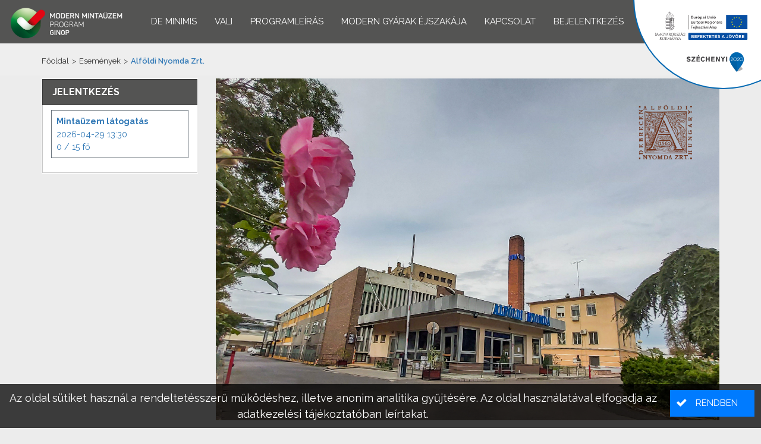

--- FILE ---
content_type: text/html;charset=UTF-8
request_url: https://ginop.modem4.hu/hu/article/alfoldi-nyomda-zrt
body_size: 4573
content:
<!DOCTYPE html>


<html><head id="j_idt2"><link type="text/css" rel="stylesheet" href="/javax.faces.resource/theme.css.html?ln=primefaces-nova-dark-custom" /><link type="text/css" rel="stylesheet" href="/javax.faces.resource/fa/font-awesome.css.html?ln=primefaces&amp;v=8.0" /><script type="text/javascript" src="/javax.faces.resource/jquery/jquery.js.html?ln=primefaces&amp;v=8.0"></script><script type="text/javascript" src="/javax.faces.resource/jquery/jquery-plugins.js.html?ln=primefaces&amp;v=8.0"></script><script type="text/javascript" src="/javax.faces.resource/core.js.html?ln=primefaces&amp;v=8.0"></script><link type="text/css" rel="stylesheet" href="/javax.faces.resource/components.css.html?ln=primefaces&amp;v=8.0" /><script type="text/javascript" src="/javax.faces.resource/components.js.html?ln=primefaces&amp;v=8.0"></script><script type="text/javascript" src="/javax.faces.resource/touch/touchswipe.js.html?ln=primefaces&amp;v=8.0"></script><script type="text/javascript" src="/javax.faces.resource/primefaces-extensions.js.html?ln=primefaces-extensions&amp;v=8.0.4"></script><script type="text/javascript">if(window.PrimeFaces){PrimeFaces.settings.locale='hu';}</script>
	
	<meta charset="UTF-8" />
	<meta name="viewport" content="width=device-width, initial-scale=1" />
			<meta property="description" content="Technológiaváltó és alkalmazott megoldások: Vállalatirányítási rendszer; CRM rendszer; adatgyűjtés, valós idejű megfigyelés, elemzés A debreceni Alföldi Nyomda hazánk legrégebben, 1561 óta folyamatosan működő nyomdája. Magyarország piacvezető könyvgyártója, mintegy 380 dolgozó közreműködésével évente több mint húszmillió könyvet gyárt, aminek csaknem ötöde exportra készül." />
			<meta property="keywords" />
			<meta property="og:url" content="https://ginop.modem4.hu/hu/page/alfoldi-nyomda-zrt" />
			<meta property="og:type" content="website" />
			<meta property="og:title" content="Alföldi Nyomda Zrt. " />
			<meta property="og:description" content="Technológiaváltó és alkalmazott megoldások: Vállalatirányítási rendszer; CRM rendszer; adatgyűjtés, valós idejű megfigyelés, elemzés A debreceni Alföldi Nyomda hazánk legrégebben, 1561 óta folyamatosan működő nyomdája. Magyarország piacvezető könyvgyártója, mintegy 380 dolgozó közreműködésével évente több mint húszmillió könyvet gyárt, aminek csaknem ötöde exportra készül." />
	<meta name="resource-type" content="document" />
	<meta name="robots" content="All" />
	<meta name="distribution" content="Global" />
	<meta name="revisit-after" content="2 days" />
	
	<title>Modern Mintaüzem Program - Alföldi Nyomda Zrt. </title>
	
	<base href="https://ginop.modem4.hu/" />
	
	<script type="text/javascript" src="js/modernizr-custom.js"></script>
	
	<link href="https://fonts.googleapis.com/css2?family=Raleway:ital,wght@0,300;0,400;0,600;0,700;1,400&amp;display=swap" rel="stylesheet" />
	<link type="text/css" rel="stylesheet" href="css/bootstrap.min.css" media="screen" />
	<link type="text/css" rel="stylesheet" href="js/fancybox/jquery.fancybox-1.3.4.css" media="screen" />
	<link type="text/css" rel="stylesheet" href="js/imgslider/jquery-imgslider.css" media="screen" />
	<link type="text/css" rel="stylesheet" href="css/animate.css" media="screen" />
	<link type="text/css" rel="stylesheet" href="css/main.css?7" media="screen" />

	<script type="text/javascript" src="js/primefaces_local_hu.js"></script>
	<script type="text/javascript" src="js/bootstrap.bundle.min.js"></script>
	<script type="text/javascript" src="js/jquery.form.min.js"></script>
	<script type="text/javascript" src="js/js.cookie.js"></script>
	<script type="text/javascript" src="js/smoothscroll.js"></script>
	<script type="text/javascript" src="js/jquery.scrollUp.min.js"></script>
	<script type="text/javascript" src="js/wow.min.js"></script>
	<script type="text/javascript" src="js/fancybox/jquery.mousewheel.min.js"></script>
	<script type="text/javascript" src="js/fancybox/jquery.fancybox-1.3.4.pack.js"></script>
	<script type="text/javascript" src="js/imgslider/jquery-imgslider-min.js"></script>
	<script type="text/javascript" src="js/lozad.min.js"></script>
	<script type="text/javascript" src="js/main.js?4"></script>
			<link type="text/css" rel="stylesheet" href="css/cms.css?3" media="screen" />
			<link type="text/css" rel="stylesheet" href="css/blog.css?3" media="screen" />
			<link type="text/css" rel="stylesheet" href="stylesheet/1.css?v=73c03cff-09f7-45fe-a52f-1d41e051fb1b" media="screen" /><link rel="canonical" href="https://ginop.modem4.hu/article/alfoldi-nyomda-zrt" /></head>

<body><div id="j_idt20"><div id="j_idt20_start" style="display:none"><div id="ajaxOverlayWrapper"></div></div></div><script id="j_idt20_s" type="text/javascript">$(function(){PrimeFaces.cw("AjaxStatus","widget_j_idt20",{id:"j_idt20",delay:0,start:function(){ajaxOverlayStart();},complete:function(){ajaxOverlayEnd();}});});</script>
<form id="j_idt22" name="j_idt22" method="post" action="/hu/article/alfoldi-nyomda-zrt" enctype="application/x-www-form-urlencoded">
<input type="hidden" name="j_idt22" value="j_idt22" />
<div id="j_idt22:j_idt23" class="ui-confirm-dialog ui-dialog ui-widget ui-widget-content ui-corner-all ui-shadow ui-hidden-container"><div class="ui-dialog-titlebar ui-widget-header ui-helper-clearfix ui-corner-top"><span id="j_idt22:j_idt23_title" class="ui-dialog-title"></span></div><div class="ui-dialog-content ui-widget-content" id="j_idt22:j_idt23_content"><span class="ui-icon ui-confirm-dialog-severity"></span><span class="ui-confirm-dialog-message"></span></div><div class="ui-dialog-buttonpane ui-dialog-footer ui-widget-content ui-helper-clearfix"><button id="j_idt22:j_idt24" name="j_idt22:j_idt24" class="ui-button ui-widget ui-state-default ui-corner-all ui-button-text-icon-left btn btn-success ui-confirmdialog-yes btn-success" type="button"><span class="ui-button-icon-left ui-icon ui-c fa fa-check"></span><span class="ui-button-text ui-c">Igen</span></button><script id="j_idt22:j_idt24_s" type="text/javascript">$(function(){PrimeFaces.cw("CommandButton","widget_j_idt22_j_idt24",{id:"j_idt22:j_idt24"});});</script><button id="j_idt22:j_idt25" name="j_idt22:j_idt25" class="ui-button ui-widget ui-state-default ui-corner-all ui-button-text-icon-left btn btn-danger ui-confirmdialog-no btn-danger" type="button"><span class="ui-button-icon-left ui-icon ui-c fa fa-close"></span><span class="ui-button-text ui-c">Nem</span></button><script id="j_idt22:j_idt25_s" type="text/javascript">$(function(){PrimeFaces.cw("CommandButton","widget_j_idt22_j_idt25",{id:"j_idt22:j_idt25"});});</script></div></div><script id="j_idt22:j_idt23_s" type="text/javascript">$(function(){PrimeFaces.cw("ConfirmDialog","widget_j_idt22_j_idt23",{id:"j_idt22:j_idt23",width:"350",showEffect:"fade",hideEffect:"fade",global:true});});</script><input type="hidden" name="javax.faces.ViewState" id="j_id1:javax.faces.ViewState:0" value="-6198565648887306801:7105203453528827348" autocomplete="off" />
</form><img src="medias/template/1/infoblokk_kedv_final_felso_cmyk_erfa.svg" style="height: 150px; width: auto; position: fixed; right: 0; top: 0; z-index: 1021; pointer-events: none;" class="d-sm-inline" />

<div class="sticky-top">
	
<form id="menuForm" name="menuForm" method="post" action="/hu/article/alfoldi-nyomda-zrt" enctype="application/x-www-form-urlencoded">
<input type="hidden" name="menuForm" value="menuForm" />

			
			<nav class="navbar navbar-expand-sm navbar-dark bg-dark px-3"><a href="/" class="align-self-start mt-1" style="width: 200px;">
					<img class="img-fluid" src="images/logo_with_title.png" alt="Modern Mintaüzem Program" style="min-width: 200px" /></a>

				<button class="order-3 navbar-toggler mr-auto mb-auto" type="button" data-toggle="collapse" data-target="#headerMenu" aria-controls="headerMenu" aria-expanded="false" aria-label="Menü megnyitása" style="position: absolute; top: 15px; left: 15px;">
					<span class="navbar-toggler-icon"></span>
				</button>

				<div class="navbar-brand-container">
				
				<div id="headerMenu" class="collapse navbar-collapse">
					<ul class="navbar-nav ml-auto"><li class="nav-item"><a href="hu/page/de-minimis" class="nav-link">De minimis</a></li><li class="nav-item"><a href="https://vali.ifka.hu" target="_blank" class="nav-link">VALI</a></li><li class="nav-item"><a href="hu/page/programleiras" class="nav-link">Programleírás</a></li><li class="nav-item"><a href="https://moderngyarakejszakaja.hu" target="_blank" class="nav-link">Modern Gyárak Éjszakája</a></li><li class="nav-item"><a href="hu/page/irjon-nekunk" class="nav-link">Kapcsolat</a></li>
		<li class="nav-item d-block d-sm-none">
		</li>
			<li class="nav-item"><a href="/login" class="nav-link ">
					<span>
						Bejelentkezés
						
					</span></a>
			</li>
						
					</ul>
				</div>
				</div>

			</nav><input type="hidden" name="javax.faces.ViewState" id="j_id1:javax.faces.ViewState:1" value="-6198565648887306801:7105203453528827348" autocomplete="off" />
</form>
</div>

<main class="flex-grow-1 d-flex flex-column container-fluid">
	<div id="j_idt211" class="ui-messages ui-widget" aria-live="polite"></div><span id="growl"></span><script id="growl_s" type="text/javascript">$(function(){PrimeFaces.cw("Growl","growl",{id:"growl",sticky:false,life:15000,escape:true,keepAlive:false,msgs:[]});});</script><span id="growlQuick"></span><script id="growlQuick_s" type="text/javascript">$(function(){PrimeFaces.cw("Growl","growlQuick",{id:"growlQuick",sticky:false,life:2000,escape:true,keepAlive:false,msgs:[]});});</script><span id="growlSticky"></span><script id="growlSticky_s" type="text/javascript">$(function(){PrimeFaces.cw("Growl","growlSticky",{id:"growlSticky",sticky:false,life:6000,escape:true,keepAlive:false,msgs:[]});});</script><span id="kauLoginRedirectPanel"></span><span id="kauLogoutRedirectPanel"></span>
			<div class="breadcrumb-area">
				<div class="container">
					<div class="row">
						<div class="col-md-12">
							<div class="breadcrumb"><a href="/hu">Főoldal</a>
			
			<span class="navigation">&gt;</span><a href="/hu/events">Események</a>
			
			<span class="navigation">&gt;</span>Alföldi Nyomda Zrt. 
		
							</div>
						</div>
					</div>
				</div>
			</div>
		
			<section class="blog-page-area">
				<div class="container">
					<div class="row">

						<div class="col-lg-3"><div id="j_idt239" class="ui-panel ui-widget ui-widget-content ui-corner-all" data-widget="widget_j_idt239"><div id="j_idt239_header" class="ui-panel-titlebar ui-widget-header ui-helper-clearfix ui-corner-all"><span class="ui-panel-title">Jelentkezés</span></div><div id="j_idt239_content" class="ui-panel-content ui-widget-content"><a href="/hu/article/1067" class="form-group border border-secondary p-2 d-block">
										<span class="d-block font-weight-bold">
											Mintaüzem látogatás 
										</span>
										<span class="d-block" style="font-size: 0.9rem;">
											2026-04-29 13:30
										</span>
										<span class="d-block" style="font-size: 0.9rem; text-transform: none;">
											0 / 15 fő
										</span></a></div></div><script id="j_idt239_s" type="text/javascript">$(function(){PrimeFaces.cw("Panel","widget_j_idt239",{id:"j_idt239"});});</script>
								
						</div>
						
						<div class="col-lg-9"><div class="single-blog">
		<span><img id="j_idt311" src="/medias/40/alfaldinyomda.jpg?pfdrid_c=true" alt="" class="img-fluid mb-2" />

			<div class="postinfo-wrapper">
				<div class="post-info">
						<h1 class="blog-post-title ">Alföldi Nyomda Zrt. 
						</h1>
					<div class="entry-meta" style="float: none;">
							<span class="tags">
							</span>
					</div>
				</div>
				
				
				
				<div class="entry-summary"><span style="font-size:11pt"><span style="line-height:107%"><span style="font-family:Calibri,sans-serif"><span style="background:white"><span style="color:black"></span></span></span></span></span>Technológiaváltó és alkalmazott megoldások:&nbsp;<br />
Vállalatirányítási rendszer; CRM rendszer; adatgyűjtés, valós idejű megfigyelés, elemzés<span style="font-size:11pt"><span style="line-height:107%"><span style="font-family:Calibri,sans-serif"><span style="background:white"><span style="color:black"></span></span></span></span></span><br />
<br />
A vállalatnál a legkorszerűbbnek számító gépekkel végzik a nyomóforma-készítést, a nyomtatást és a könyvek kötését. A librAR alkalmazás segítségével lehetővé tudják tenni, hogy a náluk készült könyvek illusztrációi a mobiltelefon kijelzőjén életre keljenek.<br />
<br />
Látogatóikat végigvezetik a könyvgyártás folyamatán. A formakészítő üzemben a pdf. formátumú oldalakból a gyártási utasítások szerint nyomólemezeket készítenek. A gépteremben ezekről a lemezekről a négy alapszínű festékkel elkészülnek a könyv ívei, amelyek a kötészeten hajtogatás után összefűzve kerülnek a borítójukba. Itt járva érdemes benézni a múzeumukba is. Végül pedig megmutatják, hogy a kiterjesztett valóság segítségével hogyan varázsolnak egy mobiltelefonnal mozgóképet a könyv lapjaira.
				</div>
			</div>
		</span></div>
						</div>						
					</div>
				</div>
			</section>
</main>

<footer class="py-4 mt-auto">
	<div class="container">
		<div class="row">
			<div class="col-sm-6 align-self-center">
				MGFÜ minden jog fenntartva
				<div><a href="hu/page/aszf">Általános Szerződési Feltételek</a></div><div><a href="hu/page/adatkezeles">Adatkezelési tájékoztató</a></div><div><a href="hu/page/irjon-nekunk">Kapcsolat</a></div><div><a href="login-mgfu">Bejelentkezés MGFÜ ügyintézők részére</a></div>
			</div>
			<div class="col-sm-6 align-self-center text-center text-sm-right mt-4 mt-sm-0">
				<a href="https://mgfu.hu" target="_blank"><img src="images/mgfu/logo.svg" style="max-width: 150px; margin-right: 25px; margin-top: -10px;" /></a>
				<a href="https://ivsz.hu/" target="_blank"><img src="medias/1/ivsz.png" style="max-height: 50px; margin-right: 5px;" />	</a>
			</div>
		</div>
	</div>
</footer><span id="cookieMessageArea">
			<div class="cookieAcceptPanel">
<form id="j_idt418" name="j_idt418" method="post" action="/hu/article/alfoldi-nyomda-zrt" enctype="application/x-www-form-urlencoded">
<input type="hidden" name="j_idt418" value="j_idt418" />

					<div class="media d-none d-sm-flex">
						<div class="media-body align-self-center">Az oldal sütiket használ a rendeltetésszerű működéshez, illetve anonim analitika gyűjtésére. Az oldal használatával elfogadja az adatkezelési tájékoztatóban leírtakat.
						</div><button id="j_idt418:j_idt422" name="j_idt418:j_idt422" class="ui-button ui-widget ui-state-default ui-corner-all ui-button-text-icon-left btn btn-primary ml-3" onclick="PrimeFaces.ab({s:&quot;j_idt418:j_idt422&quot;,f:&quot;j_idt418&quot;,u:&quot;cookieMessageArea&quot;});return false;" type="submit"><span class="ui-button-icon-left ui-icon ui-c fa fa-check"></span><span class="ui-button-text ui-c">Rendben</span></button><script id="j_idt418:j_idt422_s" type="text/javascript">$(function(){PrimeFaces.cw("CommandButton","widget_j_idt418_j_idt422",{id:"j_idt418:j_idt422"});});</script>
					</div>
					<div class="d-block d-sm-none">Az oldal sütiket használ a rendeltetésszerű működéshez, illetve anonim analitika gyűjtésére. Az oldal használatával elfogadja az adatkezelési tájékoztatóban leírtakat.<button id="j_idt418:j_idt425" name="j_idt418:j_idt425" class="ui-button ui-widget ui-state-default ui-corner-all ui-button-text-icon-left btn btn-primary d-block w-100 mt-2" onclick="PrimeFaces.ab({s:&quot;j_idt418:j_idt425&quot;,f:&quot;j_idt418&quot;,u:&quot;cookieMessageArea&quot;});return false;" type="submit"><span class="ui-button-icon-left ui-icon ui-c fa fa-check"></span><span class="ui-button-text ui-c">Rendben</span></button><script id="j_idt418:j_idt425_s" type="text/javascript">$(function(){PrimeFaces.cw("CommandButton","widget_j_idt418_j_idt425",{id:"j_idt418:j_idt425"});});</script>
					</div><input type="hidden" name="javax.faces.ViewState" id="j_id1:javax.faces.ViewState:2" value="-6198565648887306801:7105203453528827348" autocomplete="off" />
</form>
			</div></span>
		
</body>

</html>

--- FILE ---
content_type: text/css
request_url: https://ginop.modem4.hu/css/main.css?7
body_size: 8396
content:
@CHARSET "UTF-8";

/* TABLE OF CONTENTS

00) Fonts
01) General layout
01.1) Bootstrap changes
01.2) Header
01.3) Nav
01.4) Footer
02) General classes
02.1) Review colors
02.2) Trophies
03) Forms
04) Buttons
05) Panels
05.1) Fieldset
05.2) Accordion
05.3) Data table
05.4) Dialog
05.5) Confirm dialog
06) Components
06.1) Radio button
06.2) Calendar and Spinner
06.3) File upload
06.4) Inplace
06.5) Tooltip
06.6) Growl
06.7) Timeline
06.8) Tree
06.9) Auto complete
06.10) Schedule
07) Code Mirror
08) Questionnaires
09) Ajax activity overlay
10) Scroll Up
11) Cookie panel
12) Pages
12.1) Index page
12.2) User area
12.3) Login page

*/

/* ----------------------------------------
00) Fonts
---------------------------------------- */

/* ----------------------------------------
01) General layout
---------------------------------------- */

body {
	margin: 0;
	overflow-x: hidden;
	font-size: 13px;
}

body [class^="ui-"] a {
	color: #337AB7;
}

body [class^="ui-"] a:hover,
body [class^="ui-"] a:active {
	color: #4A8A53;
}

body,
body .ui-widget {
	font-family: "Raleway","Trebuchet MS",Arial,Helvetica,sans-serif;
}

.entry-summary,
.entry-summary * {
	font-family: "Raleway","Trebuchet MS",Arial,Helvetica,sans-serif !important;
	font-weight: normal !important;
}

html.flexbox body {
	box-sizing: border-box;
	display: -webkit-flex;
	display: -ms-flexbox;
	display: -webkit-box;
	display: flex;
	min-height: 100vh;
	flex-direction: column;
}

html.flexbox .site-header,
html.flexbox .site-nav,
html.flexbox .site-footer {
    -webkit-flex: 0 0 auto;
	-ms-flex: 0 0 auto;
	flex: 0 0 auto;
}

html.flexbox .site-content {
	-webkit-flex: 1;
	-ms-flex: 1;
	flex: 1;
}

body > footer {
	background-color: #ffffff;
	color: #000000;
}

body > footer a {
	color: #000000;
}

.container {
	margin-left: auto;
	margin-right: auto;
	padding: 0;
}

@media(max-width: 575px) {
	.container {
		padding-left: 15px;
		padding-right: 15px;
	}
}

main {
	padding: 15px;
	display: block;
}

main .indexPage {
}

@media only screen and (max-width: 48em) {
	.site-nav {
		position: static !important;
	}
	
	body {
		margin-left: 0;
		margin-right: 0;
	}
}

@media only screen and (min-width: 48em) {
	html:not(.flexbox) .site-content {
		min-height: 200px;
	}
}

.flex-redirect {
	display: -ms-flexbox !important;
	display: flex !important;
	-ms-flex-direction: column !important;
	flex-direction: column !important;
	-ms-flex-positive: 1 !important;
	flex-grow: 1 !important;
}

/* ----------------------------------------
01.1) Bootstrap changes
---------------------------------------- */

.form-group label {
	font-weight: bold;
}

.dropdown-divider {
	margin-left: 10%;
	margin-right: 10%;
	border-color: #ffffff;
}

@media (max-width: 575.98px) {
	.dropdown-divider {
		display: none;
	}
}

@media (min-width: 576px) {
	.dropdown-menu.show {
		border: 1px solid #ffffff;
	}
}

/* ----------------------------------------
01.2) Header
---------------------------------------- */

.site-header {
	padding: 10px 15px;
    line-height: 20px;
}

@media (max-width: 575.98px) {
	.site-header {
		padding: 0;
	}
}

.logo {
    display: block;
    width: 80px;
    margin-right: 20px;
}

.logoDark {
    display: block;
    width: 250px;
	margin-right: 0;
}

@media (max-width: 800px) {
	.languagesSelector {
		font-size: 14px;
	}
}

@media (max-width: 720px) {
	.languagesSelector {
		font-size: 12px;
	}
}

/* ----------------------------------------
01.3) Nav
---------------------------------------- */

nav.sticky-top {
	box-shadow: 0 3px 4px -2px rgba(0, 0, 0, 0.5);
}

#headerMenu ul,
#headerMenu2 ul {
	margin: 0;
	padding: 0;
	font-size: 0;
	-ms-flex-wrap: wrap;
	flex-wrap: wrap;
	width: 100%;
}

#headerMenu ul li a,
#headerMenu2 ul li a {
	display: block;
	padding-left: 15px;
	padding-right: 15px;
}

#headerMenu a,
#headerMenu button,
#headerMenu2 a,
#headerMenu2 button {
	font-size: 15px;
	font-weight: 500;
	color: #ffffff;
	text-transform: uppercase;
}

#headerMenu ul li a:hover,
#headerMenu ul li.active > a,
#headerMenu2 ul li a:hover,
#headerMenu2 ul li.active > a {
	color: #88E069;
}

nav.bg-dark {
	padding-left: 0;
	padding-right: 0;
	background-color: #545453 !important;
}

@media (max-width: 575.98px) {
	nav.navbar.bg-dark {
		padding-left: 15px !important;
		padding-right: 15px !important;
	}
}

.navbar.navbar-dark .navbar-brand {
	color: #ffffff;
}

#headerMenu .dropdown-menu,
#headerMenu2 .dropdown-menu {
	background-color: #222222;
	transition: background-color 0.5s;
	padding: 12px;
	min-width: 250px;
	border: none;
	border-radius: 0;
	box-shadow: 0 2px 6px -3px rgba(255, 255, 255, 0.75);
}

#headerMenu .dropdown-menu a,
#headerMenu2 .dropdown-menu a {
    color: #ffffff;
    display: block;
    font-size: 13px;
	font-weight: 500;
    padding: 6px 5px;
    text-align: left;
    text-transform: uppercase;
    transition: color 0.5s;
}

#headerMenu .dropdown-menu a.active,
#headerMenu .dropdown-menu a:hover,
#headerMenu2 .dropdown-menu a.active,
#headerMenu2 .dropdown-menu a:hover {
    color: #88E069 !important;
    background-color: #222222;
}

@media(min-width: 576px) {
	#headerMenu {
		padding-right: 200px;
	}
}

.doubleLineMenuItem {
	margin-top: -4px;
	margin-bottom: -6px;
}

.doubleLineMenuItem > * {
	display: inline-block;
	vertical-align: middle;
}

.doubleLineMenuItem > span {
	line-height: 15px;
}

.doubleLineMenuItem .doubleLineMenuItem2ndLine {
	font-size: 11px;
}

.companySelectorNotSelected {
	margin-left: 20px;
	width: auto;
}

.nav.bg-dark {
	padding-right: 10px;
	background-color: #555553;
}

.nav.bg-dark a.nav-link {
	color: #ffffff;
	padding-top: 15px;
	padding-bototm: 15px;
	transform-origin: -20px 100%;
}

.nav.bg-dark a.nav-link.active,
.nav.bg-dark a.nav-link:hover {
	color: #88E069;
}

.sticky-top {
	transition: opacity 0.5s, box-shadow 0.5s;
}

.sticky-top.sticked {
	-webkit-box-shadow: 0 3px 10px -5px rgba(0, 0, 0, 0.5);
	box-shadow: 0 3px 10px -5px rgba(0, 0, 0, 0.5);
}

@media only screen and (max-width: 575px) {
	.sticky-top {
		position: static !important;
	}
}


/* ----------------------------------------
01.4) Footer
---------------------------------------- */

.site-footer {
    padding: 0 15px 0 15px;
    font-size: 14px;
    font-weight: 500;
    color: rgb(51, 51, 51);
}

.site-footer .right {
    float: right;
    position: relative;
    top: -15px;
}

.site-footer hr {
	border: none;
	border-top: 1px solid #222222;
	margin: 30px 0 10px 0;
}

@media (max-width: 575.98px) {
    .site-footer {
        text-align: center;
    }
    .site-footer .right {
    	text-align: center;
        float: none;
        top: 0;
        margin: 15px 0;
    }
}

.footerMenuLink:after {
	content: "|";
	display: inline-block;
	color: #ffffff;
	margin-left: 5px;
	text-decoration: none;
}

.footer-web2 {
	color: #84aac6;
	text-decoration: none;
}

/* ----------------------------------------
02) General classes
---------------------------------------- */

.nowrap {
	white-space: nowrap;
}

.checkmark {
	margin-left: 5px;
	color: #7DB02A;
}

.minusmark {
	margin-left: 5px;
	color: #E82734;
}

body .ui-datatable .ui-datatable-data tr.delayRow,
body .ui-datatable .ui-datatable-data tr.delayRow a {
	background-color: #A11D21;
	color: #FFFFFF;
}

body .ui-datatable .ui-datatable-data tr.warnRow,
body .ui-datatable .ui-datatable-data tr.warnRow a {
	background-color: #fce95f;
	color: #333333;
}

body .ui-datatable .ui-datatable-data tr.warnRow td {
	border-color: #ac6a06 !important;
}

.registryCode,
a.registryCode {
	font-size: 16px;
	font-weight: bold;
	color: #dc3545;
}

body .ui-datatable .ui-datatable-data tr.delayRow .registryCode {
	color: #ffc107;
}

body .ui-datatable .ui-datatable-data tr.delayRow label {
	color: #ffc107;
}

/* ----------------------------------------
02.1) Review colors
---------------------------------------- */

.text-supervisor {
	color: #337ab7;
}

.text-supervisor .textarea-bg {
	background-color: #f4f9fd;
}

.text-reviewer {
	color: #02a554;
}

.text-reviewer .textarea-bg {
	background-color: #f5fefa;
}

/* ----------------------------------------
02.2) Trophies
---------------------------------------- */

.trophy {
	margin-top: 15px;
	margin-bottom: 15px;
}

.trophy-title {
	font-size: 26px;
	font-weight: bold;
	display: block;
}

.trophy-data {
	margin-top: 20px;
}

.trophy-date-label {
	font-weight: bold;
}

.trophy-date {
	
}

.trophy-points {
	font-size: 2rem;
	color: #28a745;
	margin-left: 10px;
	font-weight: 600;
}

.trophy-description {
	margin-top: 6px;
	text-align: justify;
}

/* ----------------------------------------
03) Forms
---------------------------------------- */

body .form-control,
body .form-control * {
	font-size: 14px;
}

body .formWithSpacing .ui-panel,
body .formWithSpacing .ui-datatable,
body .formWithSpacing .ui-fieldset {
	margin-top: 0;
	margin-bottom: 20px;
}

body .formWithSpacing .ui-panel:last-child,
body .formWithSpacing .ui-datatable:last-child,
body .formWithSpacing .ui-fieldset:last-child {
	margin-bottom: 0;
}

body .formWithSpacing [class*="col-"] .ui-panel,
body .formWithSpacing [class*="col-"] .ui-datatable,
body .formWithSpacing [class*="col-"] .ui-fieldset {
	margin-top: 0;
	margin-bottom: 0;
}

.buttonRow {
	overflow: hidden;
}

.buttonRow button,
.buttonRow .btn,
.buttonRow input[type="button"],
.buttonRow input[type="submit"] {
	margin-right: 10px;
}

.buttonRow button:last-child,
.buttonRow .btn:last-child,
.buttonRow input[type="button"]:last-child,
.buttonRow input[type="submit"]:last-child {
	margin-right: initial;
}

.buttonRow.bg-dark {
	border-top: 1px solid #ffffff;
}

/* ----------------------------------------
04) Buttons
---------------------------------------- */

.btn,
body span.ui-button.ui-state-default,
body button.ui-button.ui-state-default,
body input.ui-button.ui-state-default {
	margin-bottom: 0;
	text-align: center;
	white-space: nowrap;
	vertical-align: middle;
	-ms-touch-action: manipulation;
	touch-action: manipulation;
	cursor: pointer;
	-webkit-user-select: none;
	-moz-user-select: none;
	-ms-user-select: none;
	user-select: none;
	font-weight: bold;

	border-radius: 0;
	font-size: 15px;
	text-transform: uppercase;
	font-weight: 500;
	border: 1px solid transparent;
	transition: text-shadow 0.3s, color 0.3s;
	outline: none;
}

.ui-widget-header .btn,
body .ui-widget-header span.ui-button,
body .ui-widget-header button.ui-button,
body .ui-widget-header input.ui-button,
.ui-panel-footer .btn,
body .ui-panel-footer span.ui-button,
body .ui-panel-footer button.ui-button,
body .ui-panel-footer input.ui-button {
	border: 1px solid #FFFFFF;
}

body .btn:not([class*="btn-"]),
body span.ui-button.ui-state-default:not(.btn),
body button.ui-button.ui-state-default:not(.btn),
body input.ui-button.ui-state-default:not(.btn) {
	background: #222222;
	color: #FFFFFF;
}

a.btn,
a.btn:not([href]):not([tabindex]) {
	color: #FFFFFF;
	display: inline-block;
	padding: 7px 6px;
}

a.btn > i.fa {
	width: 0;
	padding-left: 4px;
}

a.btn > i.fa + span {
	padding: .3em 1em .3em 2.1em;
	font-weight: bold;
}

button.btn:active,
button.btn:focus,
a.btn:active,
a.btn:focus {
	box-shadow: none;
}

body .btn:hover:not([class*="btn-"]),
body span.ui-button.ui-state-default:hover:not(.btn),
body button.ui-button.ui-state-default:hover:not(.btn),
body input.ui-button.ui-state-default:hover:not(.btn),

body .btn:focus:not([class*="btn-"]),
body span.ui-button.ui-state-default:focus:not(.btn),
body button.ui-button.ui-state-default:focus:not(.btn),
body input.ui-button.ui-state-default:focus:not(.btn) {
	color: #FFFFFF;
	text-shadow: 0 0 10px rgba(255, 255, 255, 1), 0 0 5px rgba(255, 255, 255, 0.25);
	background: #222222;
	outline: none;
}

.bg-dark .btn
body .bg-dark span.ui-button.ui-state-default,
body .bg-dark button.ui-button.ui-state-default,
body .bg-dark input.ui-button.ui-state-default {
	border: 1px solid #FFFFFF;
}

body .bigButton .ui-button-icon-left.fa-2x,
body .bigButton .ui-button-icon-right.fa-2x {
	overflow: visible;
	top: 50% !important;
	margin-top: -16px !important;
	left: 10px;
	font-size: 2em;
}

body .bigButton {
	padding: 5px 20px;
	margin: 0 auto;
	display: block;
	font-size: 18px;
}

.btn .fa {
	margin-right: 2rem;
}

.selectorBtn {
	text-transform: none;
	display: block;
	white-space: normal;
	-moz-box-shadow: 0 0 10px rgba(0, 0, 0, 0.5);
	-webkit-box-shadow: 0 0 10px rgba(0, 0, 0, 0.5);
	box-shadow: 0 0 10px rgba(0, 0, 0, 0.5);
	border-radius: 10px;
	border: 2px solid #555;
}

.selectorBtn:hover {
	transform: scale(1.01, 1.01);
}

.selectorBtn.btn-outline-light {
	color: #333333;
	border-color: #333333;
}

.selectorBtn.border-danger {
	-moz-box-shadow: inset 0 0 15px red !important;
	-webkit-box-shadow: inset 0 0 15px red !important;
	box-shadow: inset 0 0 15px red !important;
	transform: none;
}

.selectorBtn.border-success {
	-moz-box-shadow: inset 0 0 15px green !important;
	-webkit-box-shadow: inset 0 0 15px green !important;
	box-shadow: inset 0 0 15px green !important;
	transform: none;
}

.selectorBtn > span:first-child {
	font-weight: bold;
	font-size: 16pt;
}

.selectorBtn li {
	margin-top: 5px;
}

/* ----------------------------------------
05) Panels
---------------------------------------- */

body .ui-panel {
	border: 1px solid #ffffff;
	border-radius: 0 !important;
	overflow: hidden;
}

body .ui-panel .ui-panel-titlebar {
	background: #545453;
	color: #ffffff;
	font-size: 16px;
	text-transform: uppercase;
	font-weight: bold;
	border-radius: 0 !important;
}

body .ui-widget-header:not(.ui-paginator) a {
	color: #ffffff;
}

/* ----------------------------------------
05.1) Fieldset
---------------------------------------- */

body .ui-fieldset-toggleable .ui-fieldset-legend {
	color: #545453;
	font-size: 14px;
	text-transform: uppercase;
	font-weight: bold;
	border-radius: 0 !important;
}

body .ui-fieldset .ui-fieldset-legend {
	font-size: 1em;
	font-weight: bold;
	margin: 10px 0;
	border: none !important;
	width: auto;
	background-color: #545453 !important;
	color: #ffffff;
}

body .ui-fieldset .ui-fieldset-toggler {
	margin-top: 2px;
	margin-right: 4px;
}

/* ----------------------------------------
05.2) Accordion
---------------------------------------- */

body .ui-accordion {
	border: 1px solid #545453;
	-webkit-text-shadow: none;
	box-shadow: none;
}

body .ui-accordion .ui-accordion-header.ui-state-default,
body .ui-accordion .ui-accordion-header.ui-state-hover,
body .ui-accordion .ui-accordion-header.ui-state-active {
	background: #545453;
	color: #FFFFFF;
	-webkit-box-shadow: none;
	box-shadow: none;
	-webkit-text-shadow: none;
	text-shadow: none;
	padding-top: 10px;
	padding-bottom: 10px;
	outline: none;
	margin: 0;
	border: none;
	font-weight: bold;
}

@media only screen and (max-width: 48em) {
	body .ui-accordion {
		margin-left: -1rem;
		margin-right: -1rem;
	}
}

body .ui-accordion .ui-accordion-content.ui-widget-content {
	overflow-x: hidden;
}

/* ----------------------------------------
05.3) Data table
---------------------------------------- */

body .ui-datatable > div > table {
	table-layout: auto;
}

body .ui-datatable td.maxWidth {
	width: 100%;
}

.hide-column-names > thead > tr,
.hide-column-names table thead tr {
    display: none;
}

body .ui-datatable .ui-state-highlight a {
	color: #ffffff;
}

body .ui-datatable .ui-datatable-header,
body .ui-datatable th.ui-state-default {
	background: #545453;
	color: #ffffff;
	font-size: 16px;
	text-transform: uppercase;
	font-weight: bold;
	border-radius: 0 !important;
}

body .ui-datatable .ui-datatable-header,
body .ui-datatable .ui-datatable-footer {
	background: #545453;
}

body .ui-datatable th.ui-state-default {
	/*border: 1px solid #ffffff;*/
}

body .ui-datatable thead th.ui-state-hover {
	background-color: #545453;
	color: #ffffff;
}

th.datatable-drag-handle,
td.datatable-drag-handle {
	width: 15px !important;
	padding: 0 6px 0 6px !important;
	border-right: none !important;
}

tbody td.datatable-drag-handle {
	cursor: move;
	cursor: grab;
	vertical-align: middle;
	text-align: center;
	-webkit-box-shadow: inset -6px 0 5px -7px rgba(0, 0, 0, 0.5);
	box-shadow: inset -6px 0 5px -7px rgba(0, 0, 0, 0.5);
}

td.datatable-drag-handle + td,
th.datatable-drag-handle + th {
	border-left: none !important;
	padding-left: 6px;
}

th.datatable-drag-handle {
	-webkit-box-shadow: none;
	box-shadow: none;
	border-bottom-right-radius: 0;
}

th.datatable-drag-handle + th {
	-webkit-box-shadow: none;
	box-shadow: none;
	padding-right: 29px;
	border-bottom-left-radius: 0;
}

tbody td.datatable-drag-handle:after {
	content: '\f0dc';
	font-family: FontAwesome;
	font-weight: normal;
	font-size: 14px !important;
	font-size: inherit;
	text-rendering: auto;
	-webkit-font-smoothing: antialiased;
	-moz-osx-font-smoothing: grayscale;
    overflow: visible;
    text-indent: 0;
    color: #666666;
    padding: 5px 3px 5px 2px;
    transition: color 0.5s, text-shadow 0.5s;
}

body td.datatable-drag-handle:hover:after,
body .ui-sortable-helper td.datatable-drag-handle:after {
	color: #2399E5;
	-webkit-text-shadow: 0 0 10px rgba(35, 153, 229, 0.75);
	text-shadow: 0 0 10px rgba(35, 153, 229, 0.75);
}

body tbody tr.ui-state-highlight td.datatable-drag-handle:after {
	color: #FFFFFF;
}

body .ui-sortable-helper {
	opacity: 0.85;
}

body .ui-sortable-helper span.ui-column-title {
	display: none;
}

body .ui-sortable-helper * {
	cursor: none !important;
}

body .ui-sortable-helper td.datatable-drag-handle {
	width: 15px !important;
}

@media only screen and (max-width: 640px) {
	body .ui-datatable-reflow td.datatable-drag-handle {
		min-width: 25px !important;
		padding-top: 0 !important;
		padding-bottom: 6px !important;
		-webkit-box-shadow: inset -6px -5px 8px -7px rgba(0, 0, 0, 0.5);
		box-shadow: inset -6px -5px 8px -7px rgba(0, 0, 0, 0.5);
	}

	body .ui-datatable-reflow td.datatable-drag-handle:after {
		display: block;
		margin-top: -10px;
	}
}

body .ui-datatable-rowordering.ui-state-active {
	height: 3px !important;
}

body .ui-datatable-rowordering.ui-state-active > td {
	border: none !important;
}

@media(min-width: 641px) {
	.column-text-center {
		text-align: center;
	}
}

body .ui-datatable-rowordering.ui-state-active > td {
	border: 1px solid #CCCCCC;
}

body .ui-datatable .ui-column-filter {
	width: 100%;
	box-sizing: border-box;
}

body .ui-datatable tr.ui-widget-header {
	background: #f0f5f9;
	border-top: 2px solid #CCCCCC;
}

body .ui-datatable tr.ui-widget-header > td {
	padding-top: 0;
	padding-bottom: 0;
	-webkit-box-shadow: 0 -2px 6px rgba(0, 0, 0, 0.15);
	box-shadow: 0 -2px 6px rgba(0, 0, 0, 0.15);
}

body .ui-datatable table.hidden-group-row tr.ui-widget-header {
	display: none;
}

body .ui-icon-seek-first {
	background-position: -80px -157px;
}

body .ui-icon-seek-prev {
	background-position: -48px -157px;
}

body .ui-icon-seek-next {
	background-position: -32px -157px;
}

body .ui-icon-seek-end {
	background-position: -64px -157px;
}

body .ui-row-editor .ui-icon {
	background: none;
	font-family: FontAwesome;
	text-indent: initial;
	overflow: visible;
	width: auto;
	height: auto;
	margin-right: 10px;
}

body .ui-row-editor .ui-icon.ui-icon-pencil:after {
	content: '\f040';
}

body .ui-row-editor .ui-icon.ui-icon-check:after {
	content: '\f00c';
}

body .ui-row-editor .ui-icon.ui-icon-close:after {
	content: '\f00d';
}

body .ui-editable-column {
	font-size: 0;
}

body .ui-editable-column .ui-cell-editor {
	font-size: 13px;	
}

body .ui-cell-editor-input {
	padding: 5px;
}

.rowEditorColumn {
	width: 90px;
	font-size: 18px;
}

.rowEditorColumn a:hover {
	text-decoration: none;
}

body .ui-state-highlight .rowEditorColumn * {
	color: #FFFFFF;
}

/* ----------------------------------------
05.4) Dialog
---------------------------------------- */

body .ui-dialog {
	z-index: 1061 !important;
}

body .ui-widget-overlay.ui-dialog-mask {
	z-index: 1060 !important;
}

/* ----------------------------------------
05.5) Confirm dialog
---------------------------------------- */

body .ui-confirm-dialog-message {
	margin-left: 10px;
    margin-top: -3px;
    width: calc(100% - 30px);
}

body .ui-dialog .ui-dialog-titlebar {
	background-color: #545453;
}

/* ----------------------------------------
06) Components
---------------------------------------- */

body .ui-messages:empty {
	margin: 0;
}

body .ui-messages .ui-messages-error,
body .ui-message.ui-message-error,
body .ui-growl .ui-growl-item-container.ui-growl-error {
	background-color: #df2726;
	color: #fff;
}

body .ui-messages .ui-messages-error .ui-messages-error-icon,
body .ui-message.ui-message-error .ui-message-error-icon,
body .ui-growl .ui-growl-item-container.ui-growl-error .ui-growl-image {
	color: #fff;
}

body .ui-growl .ui-growl-item-container .ui-growl-image {
	margin-left: -10px;
	margin-right: 10px;
}

/* ----------------------------------------
06.1) Radio button
---------------------------------------- */

body .ui-selectoneradio label {
	margin-left: 5px;
	margin-right: 10px;
}

body .ui-selectbooleancheckbox + label {
	margin-left: 10px;
	display: inline;
}

body .ui-selectoneradio td,
body .ui-selectmanycheckbox td {
	display: flex;
}

/* ----------------------------------------
06.2) Calendar and Spinner
---------------------------------------- */

body .ui-calendar.form-control {
	padding: 0;
}

body .ui-calendar.form-control > input {
	width: 100%;
	border: none;
}

body .form-group .ui-calendar {
	padding: 0;
	width: 100%;
	border: none;
}

body .form-group .ui-calendar input {
	width: 100%;
}

body .p-datepicker.ui-calendar .ui-datepicker {
	padding: 0;
}

body .p-datepicker.ui-calendar .ui-datepicker-header {
	background-color: #288748;
	padding: 0.8rem;
}

body .p-datepicker.ui-calendar .ui-datepicker-header .ui-datepicker-title {
	color: #ffffff;
	font-weight: bold;
}

body .p-datepicker.ui-calendar .ui-datepicker-calendar {
	margin-top: 0;
	margin-bottom: 0;
}

body .p-datepicker.ui-calendar .ui-datepicker-calendar th {
	background-color: #545453;
	color: #ffffff;
}

body .p-datepicker.ui-calendar .ui-datepicker-calendar td:nth-child(6),
body .p-datepicker.ui-calendar .ui-datepicker-calendar td:nth-child(7) {
	background-color: #CBCCCB;
}

body .p-datepicker.ui-calendar .ui-datepicker .ui-datepicker-calendar td {
	padding: 0;
}

body .p-datepicker.ui-calendar .ui-datepicker .ui-datepicker-calendar td.ui-datepicker-today a {
	background-color: inherit;
	border: 2px solid red;
}

/* ----------------------------------------
06.3) File upload
---------------------------------------- */

body .ui-fileupload-buttonbar {
	background: none;
}

body .ui-datatable .ui-fileupload-files td {
	border: none;
}

body .fileList .file-icon {
	margin-right: 10px;
	font-size: 20px;
}

body .ui-fileupload .ui-fileupload-buttonbar {
	background: #545453;
}

/* ----------------------------------------
06.4) Inplace
---------------------------------------- */

body .ui-inplace-display {
	padding: 5px;
	border-radius: 5px;
}

body .ui-inplace-content {
	position: relative;
}

body .ui-inplace-content > .fluidInput {
	padding-right: 75px;
}

body .ui-inplace-content > .ui-inplace-editor {
	position: absolute;
	right: 0;
	top: -1px;
}

body .ui-inplace-content > .ui-inplace-editor > .ui-button {
	background: none;
	border: none;
	box-shadow: none;
}

body .ui-inplace-content > .ui-inplace-editor > .ui-button > .ui-icon {
	background: none;
	display: inline;
	position: static;
}

body .ui-inplace-content > .ui-inplace-editor > .ui-button > .ui-icon:after {
	font: normal normal normal 15px/1 FontAwesome;
	text-rendering: auto;
	-webkit-font-smoothing: antialiased;
	-moz-osx-font-smoothing: grayscale;
    overflow: visible;
    text-indent: 0;
}

body .ui-inplace-content > .ui-inplace-editor > .ui-button > .ui-icon-check:after {
	content: '\f00c';
	color: #1F7A27;
}

body .ui-inplace-content > .ui-inplace-editor > .ui-button > .ui-icon-close:after {
	content: '\f00d';
	color: #A52626;
}

/* ----------------------------------------
06.5) Tooltip
---------------------------------------- */

body .ui-tooltip {
	z-index: 1051 !important;
}

.ui-tooltip:not(.full-width-tooltip) .ui-tooltip-text {
	max-width: 300px;
}

.questionPlayerText > .tooltipDiv {
	margin-right: 17px;	
}

.tooltipDiv a {
	font-size: 18pt;
	transition: transform 0.75s;	
}

.tooltipDiv a:hover {
	text-decoration: none;
	transform: scale(1.25, 1.25);
}

/* ----------------------------------------
06.6) Growl
---------------------------------------- */

body .ui-messages {
	margin-top: 0;
	margin-bottom: 0;
}

body .ui-messages > div {
	margin-bottom: 2em;
}

body .ui-growl-info {
	background-color: #2a2a2a;
	border-color: #1d1d1d;
	color: #ffffff;
	text-shadow: 0 1px 0 #111111;
}

body .ui-growl-warn {
	color: #333333;
}

body .ui-growl {
	z-index: 2147483647 !important;
}

body .ui-growl-item {
	box-shadow: 0 0 15px rgba(0, 0, 0, 0.75);
}

/* ----------------------------------------
06.7) Timeline
---------------------------------------- */

.timeline-met {
	border-color: #3598DC !important;
	color: #3598DC !important;
}

.timeline-end {
	border-color: #FF0000 !important;
}

.timeline-end.timeline-event.timeline-event-box,
.timeline-end.timeline-event.timeline-event-dot {
	visibility: hidden;
}

.timeline-end.timeline-event.timeline-event-line {
	top: 0 !important;
	height: 500px !important;
}

.timeline-box-container {
	display: inline;
	margin-left: 50px;
}

div.timeline-currenttime {
	background-color: #FFD51D;
}

.timeline-box {
	width: 20px;
	height: 20px;
	display: inline-block;
	margin-right: 5px;
	vertical-align: middle;
}

.timeline-box1 {
	background-color: #3598DC;
}

.timeline-box2 {
	background-color: #DADADA;
}

/* ----------------------------------------
06.8) Tree
---------------------------------------- */

body .ui-tree {
	width: 100%;
}

body .ui-tree .ui-chkbox-box {
	margin-right: 10px;
}

/* ----------------------------------------
06.9) Auto complete
---------------------------------------- */

body .ui-autocomplete-panel {
	z-index: 2000 !important;
}

body .ui-autocomplete.form-control {
	padding: 0;
	border: none;
	
	display: -webkit-flex;
	display: -ms-flexbox;
	display: -webkit-box;
	display: flex;
	flex-direction: row;
}

body .ui-autocomplete.form-control .ui-autocomplete-multiple-container {
	width: 100%;
}

body .ui-autocomplete.form-control .ui-autocomplete-multiple-container .ui-autocomplete-token-label {
	font-size: 16px;
}

body .input-group .ui-autocomplete.form-control .ui-autocomplete-input,
body .input-group .ui-autocomplete.form-control .ui-autocomplete-multiple-container {
	border-radius: 0;
}

/* ----------------------------------------
06.10) Schedule
---------------------------------------- */

body .schedule {
	padding-bottom: 30px;
}

body .schedule .fc-toolbar .fc-center h2 {
	font-size: 16px;
	text-align: center;
	float: none;
	color: #ffffff !important;
	text-transform: uppercase;
	margin: auto;
}

body .fc th {
	padding-top: 4px;
	padding-bottom: 4px;
}

body .fc {
	position: relative;
}

body .fc  .fc-toolbar {
	position: relative;
	background-color: #288748;
	margin-bottom: 0;
	padding-top: 3px;
	padding-bottom: 3px;
}

body .fc tbody .fc-sat,
body .fc tbody .fc-sun {
	background-color: #CBCCCB;
	padding-right: 0;
	margin-right: 0;
}

body .fc .fc-left {
	float: none;
}

body .fc .fc-left .fc-button-group {
	width: 100%;
}

body .fc .fc-left .fc-button-group .ui-button {
	background-color: #288748;
	border: none;
}

body .fc .fc-left .fc-button-group .ui-button:hover,
body .fc .fc-left .fc-button-group .ui-button:active,
body .fc .fc-left .fc-button-group button.ui-button.ui-state-default:focus:not(.btn) {
	background-color: #206e3a !important;
}

body .fc * {
	border-color: #545453 !important;
}

body .fc .fc-center {
	position: absolute;
	top: 0;
	right: 41px;
	bottom: 0;
	left: 40px;
	text-align: center;
	display: -ms-flexbox;
	display: flex;
	-ms-flex-direction: column;
	flex-direction: column;
	-ms-flex-align: center;
	align-items: center;
}

body .fc .fc-toolbar .fc-prev-button {
	padding-left: 30px;
}

body .fc .fc-toolbar .fc-next-button {
	float: right;
	margin-right: 0 !important;
	padding-right: 30px;
}

body .schedule .fc-event-container {
	color: #FFFFFF;
}

body .schedule .fc-body {
	cursor: pointer;
}

body .schedule .fc-toolbar .fc-center h2 {
	color: inherit;
	font-weight: bold;
}

body .schedule td.fc-day-top {
	text-align: center;
	font-weight: bold;
	color: #959595;
	pointer-events: none;
}

body .fc-ltr .fc-basic-view .fc-day-top .fc-day-number {
	float: none;
}

body .schedule td.fc-day-top.fc-today {
	color: #fd110d; 
}

body .schedule td.fc-day.fc-today {
	-webkit-box-shadow:  0 0 0 2px #fd110d;
	box-shadow: inset 0 0 0 2px #fd110d; 
}

body .schedule .fc-row:last-child {
	border-bottom: 1px solid #DDDDDD;
}

body .schedule .fc-day-number.fc-mon.fc-today.ui-state-highlight {
	border-right: 1px solid #DDDDDD;
}

body .schedule .fc-scroller {
	overflow: visible !important;
	height: auto !important;
}

body .fc .fc-event-container {
	position: relative;
	height: 10px;
	padding: 0;
	margin: 0;
}

body .fc .fc-event {
    background-color: #288748;
    border: none;
    height: 100%;
    border-radius: 0;
}

body .scheduleWithBadges .fc-basic-view tbody .fc-row {
	min-height: 30px !important;
}

body .fc .fc-toolbar .ui-button {
	margin-right: 5px;
}

body .fc .fc-toolbar .ui-button .ui-icon {
	line-height: 0.9;
}

body .fc .fc-row {
	display: flex;
	flex-direction: column;
}

body .fc .fc-row .fc-content-skeleton {
	flex-grow: 1;
	position: relative;
	display: flex;
	flex-direction: column;
	padding-bottom: 0;
}

body .fc .fc-row .fc-content-skeleton table {
	flex-grow: 1;
	height: 100%;
	min-height: 30px;
}

body .fc .fc-row .fc-content-skeleton table thead td {
	position: relative;
}

body .fc .fc-day-number {
	position: absolute;
	left: 0;
	right: 0;
	z-index: 1;
	color: rgba(0, 0, 0, 1);
}

body .fc .fc-day-top.fc-other-month {
	opacity: 1;
}

body .fc .fc-day-top.fc-other-month .fc-day-number {
	color: rgba(0, 0, 0, 0.5);
}

body .fc .fc-row .fc-content-skeleton table tbody .fc-event-container {
	height: 100%;
	position: relative;
}

body .fc .fc-row .fc-content-skeleton table tbody .fc-event-container > a {
	position: absolute;
	left: 0;
	right: 0;
	top: -1px;
	bottom: -1px;
	margin: 0;
	z-index: 0;
}

body .fc .fc-row .fc-content-skeleton table tbody .fc-event-container > a > .fc-content {
	display: none;
}

body .fc th {
	background-color: #545453;
}

body .fc .fc-head-container .fc-row table:first-child {
	background-color: #545453;
}

body .fc th {
	padding-left: 0;
	padding-right: 0;
}

body .schedule .fc-row:last-child {
	border: none;
}

body .scheduleWithBadges .ui-tooltip {
	white-space: pre;
	line-height: 30px;
}

/* ----------------------------------------
07) Code Mirror
---------------------------------------- */

.cm-s-eclipse .CodeMirror-matchingbracket {
	outline-color: #ccc;
}

.CodeMirror {
	box-shadow: 0 0 3px rgba(0, 0, 0, 0.25);
	border-radius: 2px;
	height: auto;
	font-size: 13px;
}

.CodeMirror-scroll {
	height: auto;
}

.CodeMirror-scrollbar {
	overflow-y: auto;
}

/* ----------------------------------------
08) Questionnaires
---------------------------------------- */

.questionTable {
	width: 100%;
	table-layout: auto;
	border-left: 1px solid #DDDDDD;
	border-top: 1px solid #DDDDDD;
	border-spacing: 0;
}

.questionTable th,
.questionTable td {
	padding: 5px;
	border-right: 1px solid #DDDDDD;
	border-bottom: 1px solid #DDDDDD;
}

.questionTable td {
	vertical-align: bottom;
	background-color: #FFFFFF;
}

.questionTable th {
	font-weight: bold;
	background-color: #F9F9F9;
}

.questionTable > tbody > tr > th {
	min-width: 100px;
}

.questionTable td.active {
	background-color: #94AFBD;
}

@media only screen and (max-width: 75em) {
	.questionTable > tbody > tr > th {
		min-width: 75px;
	}
}

@media only screen and (max-width: 62em) {
	.questionTable th,
	.questionTable td {
		padding: 2px;
	}

	.questionTable > tbody > tr > th {
		min-width: 35px;
	}
}

.questionTableEditorType {
	margin-bottom: 10px;
}

.questionPlayerTable {
	width: 100%;
	table-layout: auto;
	border-left: 1px solid #DDDDDD;
	border-top: 1px solid #DDDDDD;
	border-spacing: 0;
}

.questionPlayerTable > tbody > tr > th {
	min-width: 150px;
}

@media only screen and (max-width: 48em) {
	.questionPlayerTable > tbody > tr > th {
		min-width: 75px;
	}
}

.questionPlayerTable th,
.questionPlayerTable td {
	padding: 5px;
	border-right: 1px solid #DDDDDD;
	border-bottom: 1px solid #DDDDDD;
}

.questionPlayerTable td {
	vertical-align: middle;
}

.questionPlayerTable th {
	font-weight: bold;
	background-color: #F9F9F9;
}

.questionPlayerTable > tbody > tr > td {
	vertical-align: top;
	word-wrap: break-word;
}

.questionPlayerRow {
	padding-top: 15px;
	padding-bottom: 20px;
}

.questionPlayerRow:last-child {
	padding-bottom: 0;
}

.questionPlayerArea > hr,
.questionPlayerRow + hr {
	border: none;
	background-color: #CFCFCF;
	height: 1px;
}

.questionPlayerArea > hr {
	margin-top: 30px;
}

.questionPlayerName {
	font-weight: bold;
	font-size: 18px;
	margin-right: 10px;
}

.questionPlayerText {
	font-size: 15px;
}

.extraQuestionPanel {
	margin-top: 10px !important;
}

.maxWordsWarning {
	margin-top: 10px;
	font-weight: bold;
}

.questionReviewAnswer {
	width: 100%;
	padding: 5px;
	display: block;
	box-sizing: border-box;
	min-height: 30px;
}

.readonlyInput span.questionReviewAnswer,
.readonlyInput ul {
	background-color: #F9F9F9;
	border: 1px solid #DDDDDD;
	padding: 4px;
	border-radius: 3px;
}

.readonlyInput span.questionReviewAnswer {
	padding-top: 6px;
}

.readonlyInput ul {
	padding-left: 20px;
}

.savedColor {
    position: relative;
}

.savedColor:after {
	content: '\f05d';
	color: green;
	font-family: FontAwesome;
	font-size: 20px;
	font-weight: normal;
    overflow: visible;
    text-indent: 0;
	position: absolute;
	right: 6px;
	top: -2px;
	pointer-events: none;
}

div[class*="col-"].savedColor:after {
	right: 19px;
	top: 2px;
}

.otherAnswer {
	margin-top: 10px;
}

body .questionnaireMainPanel .ui-panel-footer {
	background: #545453;
	color: #ffffff;
}

body .questionnaireMainPanel .ui-panel-title {
	margin: 0 !important;
}

@media only screen and (max-width: 48em) {
	table.questionPlayerTable > thead {
		display: none;
	}
	
	table.questionPlayerTable > tbody > tr:nth-child(even) {
		background: #F9F9F9;
	}
		
	table.questionPlayerTable > tbody > tr > th {
		display: block;
		background-color: inherit;
		width: 100% !important;
		max-width: 100% !important;
		text-align: left;
		border-left: none;
		border-top: none;
		border-bottom: none;
		border-right: 1px solid #DDDDDD;
		font-size: 1.2em;
		padding-left: 10px;
		box-sizing: border-box;
	}

	table.questionPlayerTable > tbody > tr > td {
		display: block;
		width: 100% !important;
		max-width: 100% !important;
		overflow: hidden;
		box-sizing: border-box;
	}

	table.questionPlayerTable > tbody > tr.multipleColumns > td:before { 
		content: attr(data-th); 
		display: block;
		text-align: right;
		font-weight: bold;
		float: left;
		width: 33%;
	    padding: 5px;
	    box-sizing: border-box;
	}
	
	table.questionPlayerTable > tbody > tr.multipleColumns > td > .questionTableEditorName {
		float: left;
	    width: 67%;
	}
	
	table.questionPlayerTable > tbody > tr > th {
		max-width: 100px;
		word-break: normal;
	}
}

table.questionPlayerTable.fixedResponsive > thead {
	display: none;
}

table.questionPlayerTable.fixedResponsive > tbody > tr:nth-child(even) {
	background: #F9F9F9;
}
	
table.questionPlayerTable.fixedResponsive > tbody > tr > th {
	display: block;
	background-color: inherit;
	width: 100% !important;
	max-width: 100% !important;
	text-align: left;
	border-left: none;
	border-top: none;
	border-bottom: none;
	border-right: 1px solid #DDDDDD;
	font-size: 1.2em;
	padding-left: 10px;
	box-sizing: border-box;
}

table.questionPlayerTable.fixedResponsive > tbody > tr > td {
	display: block;
	width: 100% !important;
	max-width: 100% !important;
	overflow: hidden;
	box-sizing: border-box;
}

table.questionPlayerTable.fixedResponsive > tbody > tr.multipleColumns > td:before { 
	content: attr(data-th); 
	display: block;
	text-align: right;
	font-weight: bold;
	float: left;
	width: 33%;
    padding: 5px;
    box-sizing: border-box;
}

table.questionPlayerTable.fixedResponsive > tbody > tr.multipleColumns > td > .questionTableEditorName {
	float: left;
    width: 67%;
}

table.questionPlayerTable.fixedResponsive > tbody > tr > th {
	max-width: 100px;
	word-break: normal;
}

.questionnaireLogo {
	max-height: 100px;
	margin: -15px 0 15px 15px;
}

/* ----------------------------------------
09) Ajax activity overlay
---------------------------------------- */

@keyframes overlayFadeIn {
      0%   { opacity: 0; }
     30%   { opacity: 0; }
    100%   { opacity: 1; }
}

@-moz-keyframes overlayFadeIn {
      0%   { opacity: 0; }
     30%   { opacity: 0; }
    100%   { opacity: 1; }
}

@-webkit-keyframes overlayFadeIn {
      0%   { opacity: 0; }
     30%   { opacity: 0; }
    100%   { opacity: 1; }
}

@-ms-keyframes overlayFadeIn {
      0%   { opacity: 0; }
     30%   { opacity: 0; }
    100%   { opacity: 1; }
}

#ajaxOverlay {
	display: block;
	position: absolute;
	left: 0;
	top: 0;
	width: 100%;
	height: 100%;
	z-index: 2147483647;
	position: fixed;
	background-color: rgba(255, 255, 255, 0.5);
	text-align: center;
	vertical-align: middle;
	cursor: wait;
	-webkit-animation: overlayFadeIn 5s;
       -moz-animation: overlayFadeIn 5s;
        -ms-animation: overlayFadeIn 5s;
         -o-animation: overlayFadeIn 5s;
            animation: overlayFadeIn 5s;	
}

#ajaxOverlay > .fa {
	position: absolute;
	top: 50%;
	left: 50%;
	margin-top: -24px;
	margin-left: -24px;
	color: rgba(0, 0, 0, 0.5);
}

/* ----------------------------------------
10) Scroll Up
---------------------------------------- */

#scrollUp {
    background: #262b32 none repeat scroll 0 0;
    border: 1px solid #ffffff;
    border-radius: 100%;
    bottom: 30px;
    color: #ffffff;
    height: 35px;
    line-height: 35px;
    position: fixed;
    right: 30px;
    text-align: center;
    width: 35px;
    transition: all 300ms ease 0s
}

#scrollUp:hover {
    background: #84AAC6;
    color: #333;
}

/* ----------------------------------------
11) Cookie panel
---------------------------------------- */

.cookieAcceptPanel {
	position: fixed;
	left: 0;
	bottom: 0;
	width: 100%;
	background-color: rgba(0, 0, 0, 0.75);
	font-size: 18px;
	color: #ffffff;
	text-align: center;
	padding: 10px;
	z-index: 1100;
}

.cookieAcceptPanel .row {
	margin-left: 0;
	margin-right: 15px;
}

.cookieAcceptPanel .row > div:first-child {
	margin-top: 8px;
}

/* ----------------------------------------
12) Pages
---------------------------------------- */


/* ----------------------------------------
12.1) Index page
---------------------------------------- */

.searchForm {
	background-color: #545453;
	padding: 8px;
}

.searchForm button {
	display: block;
	margin: auto;
}

/* ----------------------------------------
12.2) User area
---------------------------------------- */

.eventButton {
	width: 100%;
	color: #222222;
	border: 3px solid #222222;
	border-radius: 16px;
	display: block;
	text-align: center;
	padding: 20px;
	margin-bottom: 1rem;
	min-width: 150px;
}

.actionNameHeader {
	border-bottom: 1px solid #ccc;
	margin-bottom: 5px;
}

/* ----------------------------------------
12.3) Login page
---------------------------------------- */

.loginPanel {
	max-width: 768px;
}


.navbar-brand-container {
	text-align: center;
	width: 100%;
}

.navbar-brand {
	font-size: 26pt;
}

@media(max-width: 991px) {
	.navbar-brand-container {
		text-align: left;
	}
}

@media(max-width: 767px) {
	.navbar-brand {
		white-space: normal;
	}
}

@media(min-width: 576px) and (max-width: 767px) {
	.navbar-brand {
		max-width: 300px;
	}
}

#headerMenu ul {
	width: auto;
}

.eventsBg {
	background-color: #545453;
	padding: 30px 0; 
	color: #ffffff;
	font-size: 15px;
}

.eventsBg h2 {
	text-align: center;
	margin: 0 0 30px;
	font-size: 48px;
	font-weight: 300;
	text-transform: uppercase;
}

.eventsBg h3 {
	color: #ffffff;
	text-transform: uppercase;
	margin-bottom: 20px;
}

.eventsBg p {
	margin-bottom: 15px;
}

.eventsBg .btn {
	font-size: 18px;
	font-weight: 500;
}

/*.blog-page-area select {
	background: #00395c !important;
	color: #fff !important;
	border-color: #00395c !important;
}*/

@media(max-width: 575px) {
	#menuForm > nav {
		padding-top: 80px;
	}
}

.mapBox {
	position: absolute;
	left: 10px;
	top: 10px;
	width: 50%;
	max-width: 300px;
	max-height: 100%;
	background-color: rgba(0, 0, 0, 0.8);
	padding: 15px;
	color: #ffffff;
	overflow-y: auto;
	box-shadow: 1px 1px 5px rgba(0, 0, 0, 0.6);
}

.ui-selectcheckboxmenu,
.ui-selectcheckboxmenu * {
	box-sizing: content-box;
}

.ui-selectcheckboxmenu-panel .ui-selectcheckboxmenu-list-item label {
	white-space: normal;
}

.ui-selectbooleancheckbox,
.ui-selectmanycheckbox td {
	display: flex;
}

.pe-timepicker {
	margin-left: 1rem;
}

.pe-timepicker-trigger {
	height: 100%;
}

.pe-timepicker-trigger .ui-icon-clock:before {
	content: '\f017';
	font-family: FontAwesome;
	font-weight: normal;
	font-size: 24px !important;
	font-size: inherit;
	text-rendering: auto;
	-webkit-font-smoothing: antialiased;
	-moz-osx-font-smoothing: grayscale;
    overflow: visible;
    text-indent: 0;
    margin-top: -10px;
    margin-left: -2px;
    display: block;
}

.ui-timepicker.ui-widget {
	background-color: #ffffff;
	border: 2px solid #000000;
	box-shadow: 0 3px 4px -2px rgba(0, 0, 0, 0.5);
}

.ui-timepicker-minutes {
	padding-left: 2rem !important;
}

.ui-timepicker-hour-cell {
	padding-left: 0.5rem !important;
	padding-right: 0.5rem !important;
}

.appointmentStep {
	margin-bottom: 10px;
	font-size: 105%;
}

.appointmentStep > div:first-child {
	width: 60px;
}

.appointmentStep > div:first-child > span {
	font-size: 40px;
	background-color: #eeeeee;
	color: #545453;
	border-radius: 50%;
	display: block;
	float: left;
	width: 50px;
	height: 50px;
	text-align: center;
	font-weight: bold;
	line-height: 40px;
}

@media (min-width: 768px) {
	.appointmentStep > div:last-child {
		margin-top: 15px;
	}
}

.appointmentTask {
	margin-bottom: 10px;
	padding-bottom: 10px;
	border-bottom: 1px solid #eeeeee;
	font-size: 105%;
}

.appointmentPrice {
	color: #363636;
	font-size: 14px;
	font-weight: 500;
}

.appointmentPriceOld {
	color: #aeaeae;
	font-size: 12px;
	font-weight: 300;
	text-decoration: line-through;
}

.appointmentPriceDiscount {
	color: #f13340;
	font-size: 14px;
	font-weight: 500;
	margin-left: 20px;
}

.appointmentLogout {
	margin-left: 15px;
}

@media (max-width: 768px) {
	.appointmentLogout {
		display: block;
	}
}

.appointmentButtonsCol {
	width: 150px;
}

@media (max-width: 600px) {
	.appointmentButtonsCol {
		width: 100%;
	}
}

--- FILE ---
content_type: text/css
request_url: https://ginop.modem4.hu/css/blog.css?3
body_size: 3748
content:
@CHARSET "UTF-8";

/*--------------------------------------------*/
/*  18. Shop Grid/List Page Start
/*--------------------------------------------*/
.breadcrumb-area {
	background: #f0efef none repeat scroll 0 0;
    padding: 20px 0 15px 0;
    width: 100vw;
    position: relative;
    left: 50%;
    right: 50%;
    margin-left: -50vw;
    margin-right: -50vw;
    margin-top: -20px;
    margin-bottom: 30px;
}
@media (max-width: 575.98px) {
	.breadcrumb-area {
		padding-left: 15px;
		padding-right: 15px;
	}
}
.breadcrumb {
    background: rgba(0, 0, 0, 0) none repeat scroll 0 0;
    border-radius: 0;
    margin: 0;
    padding: 0;
    color: #cf5c7c;
    font-size: 12px;
    font-weight: 300;
}
.breadcrumb a {
    color: #3c3c3c;
}
.breadcrumb a.home i {
    font-size: 14px;
    margin-right: 10px;
}
.breadcrumb span.navigation {
    color: #3c3c3c;
    padding: 0 5px;
}
.breadcrumb a:hover {
    color: #cf5c7c;
}

.pagination-content {
    border: 0 none;
    margin: 0 0 30px;
    overflow: hidden;
    padding: 20px 0;
    position: relative;
}
.pagination-content > p {
    display: inline-block;
    margin: 10px 0;
}
.pagination-button {
    display: inline-block;
    float: right;
    margin-top: 4px;
}
.pagination-content > p {
    display: inline-block;
}
.pagination-content .pagination {
    float: left;
    margin: 0;
    padding: 0;
}
.pagination-content .pagination li a {
    background: #ffffff none repeat scroll 0 0;
    color: #777777;
    font-weight: 600;
    margin: 1px;
    padding: 2px 8px;
}
.pagination-content .pagination li a.active {
	background-color: #051e33;
	color: #FFFFFF;
}
.pagination a i {
    color: #999999;
    font-size: 12px;
    transition: all 300ms ease 0s
}
.pagination-content .pagination .pagination-previous a, .pagination-content .pagination .pagination-next a {
    border: 0 none;
    font-weight: 300;
    padding: 3px 8px;
}
.pagination-previous a i {
    margin-right: 4px;
}
.pagination-next a i {
    margin-left: 4px;
}
.pagination-content .pagination li a:hover {
    color: #CF5C7C
}
.pagination a:hover i {
    color: #CF5C7C
}

/*--------------------------------------------*/
/*  26. Blog Page Start
/*--------------------------------------------*/
#blog-search {
    border: 1px solid #e5e5e5;
}
.blog-sidebar {
    margin-bottom: 30px;
}
#blog-search input {
    border: medium none;
    color: #5f5f5f;
    font-weight: 300;
    max-height: 30px;
    padding: 5px 10px;
    width: 80%;
    outline: none
}
#blog-search .submit {
    background: rgba(0, 0, 0, 0) none repeat scroll 0 0;
    border: 0 none;
    color: #5f5f5f;
    float: right;
    line-height: 30px;
    padding: 0 10px;
    text-align: right;
    width: 20%;
}
.blog-sidebar ul li {
    color: #5f5f5f;
    font-size: 12px;
    line-height: 22px;
    overflow: hidden;
    padding: 3px 1px;
    text-transform: uppercase;
}
.blog-sidebar ul {
    list-style: outside none none;
    margin: 0;
    padding: 0;
}
.blog-sidebar ul li a {
    color: #5f5f5f;
    display: inline-block;
    font-size: 14px;
    font-weight: 300;
    text-transform: capitalize;
}
.blog-sidebar ul li a::before {
    color: #9a9a9a;
    content: "";
    display: inline-block;
    font-family: FontAwesome;
    font-size: 14px;
    line-height: 1;
    margin-right: 10px;
}
.blog-sidebar .post-thumb {
    float: left;
    margin-right: 10px;
    width: 80px;
}
.blog-sidebar.post li {
    margin-bottom: 15px;
}
.blog-sidebar.post ul li a::before {
    display: none;
}
.blog-sidebar.post .post-info {
    display: inline-block;
}
.blog-sidebar.post ul li .post-thumb a {
    display: inline-block;
    width: 80px;
}
.blog-sidebar.post .post-info > a {
    color: #a5a5a5;
    font-size: 13px;
    font-weight: 500;
    line-height: 23px;
    margin-bottom: 5px;
}
.blog-sidebar.post .post-info > span {
    color: #5f5f5f;
    display: block;
    font-weight: 400;
}
.blog-sidebar.post .post-info > a:hover, .blog-sidebar a:hover {
    color: #cf5c7c
}
.blog-sidebar .tags-list {
    background: rgba(0, 0, 0, 0) none repeat scroll 0 0;
    border: 0 none;
    display: block;
    font-size: 12px;
}
.blog-sidebar .tags-list li {
    display: inline-block !important;
    margin: 0 2px 10px 0;
}
.blog-sidebar .tags-list li a, .blog-sidebar .actions a {
    border: 1px solid #e1e1e1;
    color: #9d9d9d;
    display: inline-block;
    font-size: 12px !important;
    line-height: 1;
    padding: 8px 17px;
    text-transform: capitalize;
}
.blog-sidebar ul.tags-list li a::before {
    display: none;
}
.blog-sidebar ul.tags-list li a:hover, .blog-sidebar .actions a:hover {
    background: #cf5c7c;
    color: #fff;
    border: 1px solid #cf5c7c
}
.blog-sidebar .actions a {
    margin: 15px 0 0;
}
.single-blog {
    margin: 0 0 60px;
    width: 100%;
}
.post-thumbnail {
    margin: 0 0 50px;
    width: 100%;
}
.post-thumbnail > a {
    display: block;
}
.postinfo-wrapper {
    padding-left: 100px;
    position: relative;
    width: 100%;
}
.blog-page-area .post-date {
    background: #666666 none repeat scroll 0 0;
    color: #ffffff;
    float: left;
    font-weight: 700;
    left: 0;
    padding: 18px 0;
    position: absolute;
    text-align: center;
    top: 0;
    width: 70px;
}
.blog-page-area .post-date .day {
    display: block;
    font-size: 20px;
}
.blog-page-area .post-date span {
    text-transform: uppercase;
}
.blog-post-title {
    background: rgba(0, 0, 0, 0) none repeat scroll 0 0;
    border: medium none;
    color: #666666;
    font-size: 28px;
    margin: 0 0 20px;
    position: relative;
    text-align: left;
    font-weight: 600;
}
.blog-post-title a {
    color: #545454;
}
.blog-post-title > a:hover {
    color: #cf5c7c;
}
.entry-meta {
    border-bottom: 1px solid #333333;
    border-top: 1px solid #333333;
    color: #909295;
    float: left;
    font-size: 14px;
    font-weight: 600;
    margin: 0 0 30px;
    padding: 10px 0;
    text-transform: uppercase;
    width: 100%;
}
.entry-meta span {
    color: #909295;
}
.entry-meta a {
    color: #666666;
}
.entry-meta a:hover {
    color: #cf5c7c;
}
.entry-summary {
    line-height: 24px;
    margin: 0 0 20px;
    width: 100%;
}
.entry-summary p {
    font-weight: 300;
    line-height: 24px;
    margin: 0 0 15px;
}
.blog-post-title {
    background: rgba(0, 0, 0, 0) none repeat scroll 0 0;
    border: medium none;
    color: #666666;
    font-size: 25px;
    margin: 0 0 20px;
    position: relative;
    text-align: left;
}
.postinfo-wrapper .post-info .readmore {
    background: #383838 none repeat scroll 0 0;
    color: #ffffff;
    display: inline-block;
    float: left;
    font-size: 12px;
    font-weight: 600;
    height: 40px;
    line-height: 40px;
    padding: 0 28px;
    text-transform: uppercase;
}
.postinfo-wrapper .post-info .readmore:hover {
    background: #CF5C7C;
    color: #fff
}
/*--------------------------------------------*/
/*  27. Blog Details Page Start
/*--------------------------------------------*/
.blog-page-area {
    padding-bottom: 30px;
}
.single-blog blockquote {
    background: #e0e0e0 none repeat scroll 0 0;
    border: medium none;
    font-size: 14px;
    font-style: italic;
    margin: 20px 0;
    padding: 30px 45px;
}
.single-blog .shere-icon {
    clear: both;
    display: -moz-inline-box;
    margin: 30px 0 55px;
    overflow: hidden;
}
.single-blog .share-icon h3 {
    color: #252525;
    float: left;
    font-size: 14px;
    line-height: 34px;
    margin: 0 20px 0 0;
    text-transform: uppercase;
}
.single-blog .share-icon ul li {
    border-left: 1px solid #e5e5e5;
    float: left;
    line-height: 34px;
}
.single-blog .share-icon ul li:first-child {
    border: medium none;
}
.single-blog .share-icon ul li a {
    color: #666666;
    display: inline-block;
    font-size: 22px;
    line-height: 34px;
    padding: 0 25px;
    text-align: center;
}
.single-blog .share-icon {
    clear: both;
    display: -moz-inline-box;
    margin: 30px 0 55px;
    overflow: hidden;
}
.single-blog .share-icon ul li a.facebook:hover {
    color: #3b579d;
}
.single-blog .share-icon ul li a.twitter:hover {
    color: #3acaff;
}
.single-blog .share-icon ul li a.pinterest:hover {
    color: #ce2027;
}
.single-blog .share-icon ul li a.google-plus:hover {
    color: #d11717;
}
.single-blog .share-icon ul li a.linkedin:hover {
    color: #0097bd;
}
.author-info {
    float: left;
    margin: 0 0 30px;
    width: 100%;
}
.author-avatar {
    float: left;
    width: 10%;
}
.author-description {
    float: left;
    padding-left: 20px;
    width: 90%;
}
.author-description h2 {
    color: #252525;
    font-size: 18px;
    margin: 0 0 10px;
}
.author-description h2 a {
    color: #666666;
    text-transform: capitalize
}
.author-description h2 a:hover {
    color: #cf5c7c;
}
.author-description p {
    color: #6a6a6a;
    font-size: 13px;
    font-weight: 300;
}
.reply-comment-area {
    overflow: hidden;
    width: 100%;
}
.reply-comment-area h3 {
    border-top: 1px solid #e5e5e5;
    color: #252525;
    font-size: 24px;
    margin: 0 0 50px;
    padding: 22px 0 0;
}
.single-reply {
    margin: 0 0 20px;
    overflow: hidden;
}
.user-comment {
    padding-left: 25px;
}
.comment-author {
    float: left;
    width: 7%;
}
.comment-author img {
    border-radius: 100%;
}
.comment-info {
    border: 1px solid #ececec;
    border-radius: 3px;
    float: right;
    padding: 10px;
    position: relative;
    width: 91%;
}
.comment-info::before {
    background: #ffffff none repeat scroll 0 0;
    border-bottom: 1px solid #ececec;
    border-left: 1px solid #ececec;
    content: "";
    display: block;
    height: 10px;
    left: -5px;
    position: absolute;
    top: 10px;
    transform: rotate(45deg);
    width: 10px;
}
.comment-author-info {
    color: #9d9d9d;
    font-size: 12px;
    line-height: 1;
    margin: 0 0 15px;
}
.comment-author-info a {
    color: #666666;
}
.comment-author-info a:hover {
    color: #cf5c7c;
}
.comment-author-info span {
    margin-left: 10px;
    margin-right: 10px;
}
.comment-info p {
    color: #6a6a6a;
    font-weight: 300;
}
.user-comment-form-area {
    margin-bottom: 0;
    margin-top: 45px;
    overflow: hidden;
}
.user-comment-form-area h3 {
    border-top: 1px solid #e5e5e5;
    color: #252525;
    font-size: 24px;
    margin: 0 0 50px;
    padding: 22px 0 0;
    text-transform: uppercase;
}
.user-comment-form-area p {
    color: #9d9d9d;
    margin-bottom: 20px;
}
.user-comment-form-area p span {
    color: #db3838;
}
#com-submit {
    background: #383838 none repeat scroll 0 0;
    border: 0 none;
    color: #ffffff;
    font-size: 12px;
    font-weight: 700;
    line-height: 25px;
    margin-top: 20px;
    padding: 8px 25px;
    text-align: center;
    text-transform: uppercase;
    white-space: nowrap;
}
#com-submit:hover {
    background: #cf5c7c none repeat scroll 0 0;
}
.form-list .fields {
    overflow: hidden;
    width: 100%;
}
.form-list .fields .field {
    float: left;
    width: 33.33%;
}
.form-list li {
    margin: 0 0 8px;
    overflow: hidden;
}
.form-list label {
    color: #666666;
    float: left;
    font-size: 12px;
    font-weight: normal;
    margin: 0 0 5px;
    position: relative;
    z-index: 0;
}
.form-list label em {
    color: #eb340a;
    float: right;
    font-style: normal;
    position: absolute;
    right: -8px;
    top: 0;
}
.form-list .input-box {
    clear: both;
    display: block;
    width: 100%;
}
.form-list .fields.fields-3 .field input {
    width: 97%;
}
.form-list select, .form-list .input-text {
    background: #fbfbfb none repeat scroll 0 0;
    width: 97%;
    border: 1px solid #d6d4d4;
    border-radius: 0;
    box-shadow: none;
    color: #777777;
    cursor: unset;
    display: block;
    font-size: 13px;
    font-weight: 300;
    line-height: 1.42857;
    padding: 3px 5px;
    transition: border-color 0.15s ease-in-out 0s, box-shadow 0.15s ease-in-out 0s;
    vertical-align: middle;
    outline: none
}
.form-list select, .form-list .input-text:focus, .form-list .fields .field .input-box textarea:focus {
    border: 1px solid #fff;
}
.form-list .fields .field .input-box textarea {
    width: 99%;
}
.form-list .fields .field.comment {
    width: 100%;
}




.title_block {
    border-bottom: 2px solid #333333;
    border-top: none;
    font-size: 16px;
    font-weight: 700;
    text-transform: uppercase;
    margin: 0 0 5px 0;
}

/* =================================
            BLOG
================================= */

.blog-container {
    padding: 50px 0px;
    background: #F1F0EF;
    margin-bottom: 60px;
}

.blog-block {
    overflow: hidden;
    margin-bottom: 30px;
}

.blog-block .img-content {
    position: relative;
    overflow: hidden;
    margin-bottom: 15px;
}

.blog-block .content-helper {
    position: relative;
    overflow: hidden;
    float: left;
}

.blog-block .img-content.first-in-line {
    float: left;
    clear: left;
}

.blog-block .img-content.last-in-line {
    float: right;
}

.blog-block .img-content.lg-block {
    width: 64.84%;
}

.blog-block .img-content.sm-block {
    width: 33.59%;
}

.blog-block .img-content img {
    margin: 0 auto;
    transition: all 700ms ease;
}

.blog-block .img-content:hover img {
    -webkit-transform: scale(1.1);
    -moz-transform: scale(1.1);
    -ms-transform: scale(1.1);
    -o-transform: scale(1.1);
    transform: scale(1.1);
}

.blog-block .img-content .info-content {
    position: absolute;
    bottom: 0px;
    left: 0;
    right: 0;
    text-align: left;
    background: rgba(72,68,63,0);
    background: -moz-linear-gradient(top, rgba(72,68,63,0) 0%, rgba(72,68,63,1) 100%);
    background: -webkit-gradient(left top, left bottom, color-stop(0%, rgba(72,68,63,0)), color-stop(100%, rgba(72,68,63,1)));
    background: -webkit-linear-gradient(top, rgba(72,68,63,0) 0%, rgba(72,68,63,1) 100%);
    background: -o-linear-gradient(top, rgba(72,68,63,0) 0%, rgba(72,68,63,1) 100%);
    background: -ms-linear-gradient(top, rgba(72,68,63,0) 0%, rgba(72,68,63,1) 100%);
    background: linear-gradient(to bottom, rgba(72,68,63,0) 0%, rgba(72,68,63,1) 100%);
    filter: progid:DXImageTransform.Microsoft.gradient( startColorstr='#48443f', endColorstr='#48443f', GradientType=0 );
    padding: 60px 10px 10px 10px;
}

.blog-block .img-content .info-content .txt {
    color: #fff;
    display: block;
}

.blog-block .img-content .info-content .txt.txt1 {
    font-size: 16px;
    position: relative;
    font-weight: 600;
    margin-bottom: 5px;
}

.blog-block .img-content:hover .info-content .txt.txt1 {
    text-decoration: underline;
}

.blog-block .img-content .info-content .txt.txt2 {
    font-size: 14px;
    font-weight: 300;
}

@media (max-width: 767px) {
    .blog-block .img-content.sm-block,
    .blog-block .img-content.lg-block {
        width: 100%;
    }
}

/* left-filter-bar */

@media (min-width: 992px) {

    .modal-filter {
        display: block !important;
        position: static;
        opacity: 1;
        filter: alpha(opacity=100);
        transition: none !important;
        overflow: visible;
        overflow-x: visible !important;
        overflow-y: visible !important;
    }

    .modal-filter .modal-dialog {
        position: static !important;
        transform: none !important;
        transition: none !important;
        width: auto !important;
        margin: 0 !important;
    }

    .modal-filter .modal-content {
        box-shadow: none !important;
        -moz-box-shadow: none !important;
        -webkit-box-shadow: none !important;
        border: 0 none !important;
        border-radius: 0!important;
    }
}

@media (max-width: 991px) {

    .modal.modal-filter  .modal-dialog {
        width: auto;
        margin: 0;
        position: absolute;
        top: 0;
        left: 0;
        right: 75px;
        bottom: 0;
        max-width: 420px;
    }

    .modal.modal-filter .modal-content {
        border-radius: 0;
        min-height: 100%;
        background: #FFF;
    }

    .modal.modal-filter .close {
        position: fixed;
        background-color: #2e5ca1;
        top: 15px;
        right: 35px;
        opacity: 1;
        width: 40px;
        height: 40px;
        text-align: center;
        line-height: 40px;
        border-radius: 50%;
        color: #fff;
        text-shadow: none;
    }

}

/* =================================
            BLOG-LIST
================================= */

.blog-page-area .single-blog {
    margin-bottom: 80px;
}

.blog-page-area .post-thumbnail {
    margin-bottom: 15px;
}

.blog-page-area .postinfo-wrapper {
    padding: 0px;
}

.blog-page-area .post-date {
    background: #efefef none repeat scroll 0 0;
    color: #dddddd;
    float: left;
    font-weight: 700;
    left: 0;
    padding: 18px 0;
    position: absolute;
    text-align: center;
    top: 0;
    width: 70px;
    font-family: "Raleway", sans-serif;
}

.blog-page-area .blog-post-title {
    color: inherit;
    margin-bottom: 10px;
}

.blog-page-area .blog-post-title > a {
    color: inherit;
}


.blog-page-area .blog-post-title > a:hover {
    text-decoration: underline;
}

.blog-page-area .entry-summary {
    margin-bottom: 0px;
}

.blog-page-area .entry-summary p {
    color: inherit;
    font-weight: 500;
}

.blog-page-area .entry-meta {
    text-transform: none;
    font-weight: 400;
    color: #ccc;
    margin-bottom: 15px;
    border-top: none;
    padding-top: 0px;
}

.blog-page-area .entry-meta a {
    color: #ccc;
}

.blog-page-area .entry-meta a:hover {
    color: #2e5ca1;
    text-decoration: underline;
}

.postinfo-wrapper .date {
	color: #ccc;
}

.blog-page-area .entry-meta .date {
    color: #000000;
}

.blog-page-area .entry-meta .tags {
    float: right;
}

@media (max-width: 530px) {
    .blog-page-area .entry-meta .tags {
        float: none;
        display: block;
    }
}

.blog-sidebar {
    margin-bottom: 10px;
}

.blog-sidebar .title_block {
    margin-bottom: 10px;
    padding-bottom: 10px;
}

.blog-sidebar ul li a {
    font-size: 14px;
    color: inherit;
    font-weight: 500;
}

.blog-sidebar ul li a:hover {
    color: #298B3D;
    text-decoration: underline;
}

.blog-sidebar ul li a::before {
    content: "";
    margin: 0px;
}

.blog-sidebar .tags-list li {
    display: inline-block !important;
    margin: 0 2px 0px 0;
}

.blog-sidebar .tags-list li a {
    border: 1px solid #e1e1e1;
    color: inherit;
    display: inline-block;
    font-size: 13px !important;
    line-height: 1;
    padding: 8px 17px;
    text-transform: capitalize;
    font-weight: 500;
}

.blog-sidebar ul.tags-list li a:hover {
    background: #2e5ca1;
    color: #fff;
    border: 1px solid #2e5ca1;
}

.blog-sidebar.post .post-info > a,
.blog-sidebar a {
    font-size: 13px;
    font-weight: 500;
}

.blog-sidebar.post .post-info > a:hover,
.blog-sidebar a:hover {
    color: #2e5ca1;
    text-decoration: underline;
}


.blog-page-area .entry-summary ul {
    padding-left: 40px;
    list-style: disc;
    margin-bottom: 30px;
}

.blog-page-area .btn-search {
    margin-bottom: 15px;
}

@media (max-width: 767px) {

    .post-info {
        display: block;
        padding-top: 0px;
    }
}

/* breadcrumb */

.breadcrumb-area {
    background: #eee;
}

.breadcrumb {
    font-size: 13px;
    font-weight: 600;
    color: #2e5ca1;
}

.breadcrumb a,
.breadcrumb .navigation {
    font-weight: 500;
    color: #333;
}

.breadcrumb a:hover {
    color: #2e5ca1;
    text-decoration: underline;
}

.fix .post-info {
	margin-top: 60px;
}

/* FIXES */

.blog-page-area .modal.modal-filter.left .modal-body {
	padding-left: 0;
}

--- FILE ---
content_type: text/css;charset=UTF-8
request_url: https://ginop.modem4.hu/stylesheet/1.css?v=73c03cff-09f7-45fe-a52f-1d41e051fb1b
body_size: 1101
content:
@CHARSET "UTF-8";

.whitePage {
	background-color: #ffffff;
	color: #000000;
	padding: 1rem;
	box-shadow: 0 0 15px rgba(0, 0, 0, 0.5);
}

.whitePage a {
	color: #007bff;
}

.whitePage a:hover,
.whitePage a:active {
	color: #0056b3;
}

.nav-item {
	float: right;
}

.bluebg {
	/*background-color: #84aac6;
	color: #ffffff;*/
	background-color: #dce6ee;
}

.front-img-fix {
	margin-top: -30px;
	background-color: #073c5c;
}

.front-page-image {
	width: 100%;
	height: 120px;
	object-fit: cover;
	object-position: 0 50%;
}

@media(min-width: 576px) {
	.front-page-image {
		width: 100%;
		max-width: 100%;
		height: 250px;
	}
}

@media(min-width: 768px) {
	.front-page-image {
		width: 100%;
		max-width: 100%;
		height: 350px;
	}
}

@media(min-width: 1500px) {
	.front-page-image {
		max-height: auto;
		height: 300px;
		width: 1500px;
	}
}

.page {
	flex-grow: 1;
	font-size: 11pt;
}

.indexPage .container{
	padding-left: 15px;
	padding-right: 15px;
}

.orangeTextColor {
	color: #f9a61a;
}

.indexPage,
.indexPage .blog-page-area {
	padding-bottom: 0;
}

main {
	padding: 0;
	overflow-x: hidden;
}

@media(max-width: 575px) {
	main {
		padding-left: 15px;
		padding-right: 15px;
	}
	.yellowBg h2 {
		font-size: 30px;
	}
}

.breadcrumb-area {
	margin-top: 0;
	margin-bottom: 5px !important;
}

.breadcrumb {
	color: #337AB7;
}

.front-page-image {
	/*max-height: 550px;*/
}

.title-fix {
	margin-right: 150px;
}

@media(max-width: 767px) {
	.title-fix {
		margin-right: 0;
	}
}

@media(min-width: 1500px) {
	.title-fix {
		margin-right: 0;
	}
}

.dark-blue {
	background-color: #083d5d;
}

.yellowBg h2,
.btn {
	white-space: normal;
}

.doboz .card {
	color: #4F4F4E;
	background-color: #ffffff;
	text-align: center;
	border-radius: 0;
	margin-top: 15px;
	margin-bottom: 15px;
	overflow: hidden;
	padding-top: 1rem;
}

.doboz .card-img-top {
	max-width: 120px;
	margin-top: -15px;
	margin-bottom: 0;
}

.doboz .card-body {
	padding-top: 0;
}

.doboz .card-body .btn-secondary {
	background-color: #4F4F4E;
}

.doboz .card:hover .card-body .btn-secondary {
	background-color: #4A8A53;
	border-color: #4A8A53;
}

.doboz-text {
	font-weight: bold;
	margin-bottom: 0;
}

.doboz .card:hover .doboz-text {
	color: #4A8A53;
}

.doboz .doboz-img-hover {
	display: none;
}

.doboz .card:hover .doboz-img-hover {
	display: block;
}

.doboz img:not(.doboz-img-hover) {
	display: block;
}

.doboz .card:hover img:not(.doboz-img-hover) {
	display: none;
}

.doboz2-img-hover {
	display: none;
}

.doboz2-img-parent:hover .doboz2-img-hover {
	display: block;
}

.doboz2-img-parent:hover img:not(.doboz2-img-hover) {
	display: none;
}

.slider-content {
	display: -webkit-flex;
	display: -ms-flexbox;
	display: -webkit-box;
	display: flex;
	flex-direction: column;
}

#slider-content {
	text-transform: uppercase;
	font-size: 32px;
	margin-top: auto;
	margin-bottom: auto;
}

.bg1 {
	background-image: url('../medias/129/slider2.jpg');
	background-size: cover;
	background-attachment: fixed;
}

.btn-success {
	background-color: #288748;
}

.landing-page-outer {
	height: 100vh;
	background: #545453;
}

.fix-landing-margin {
	margin-top: -15px;
}

.h100vh {
	height: 100vh;
}

.table-bordered thead th {
	border-bottom: none;
}

.table-bordered th,
.table-bordered td {
	border-color: black !important;
}

--- FILE ---
content_type: application/javascript
request_url: https://ginop.modem4.hu/javax.faces.resource/primefaces-extensions.js.html?ln=primefaces-extensions&v=8.0.4
body_size: 4819
content:
PrimeFacesExt={isExtensionMapping:function(){if(!PrimeFacesExt.IS_EXTENSION_MAPPING){var a=PrimeFacesExt.getResourceScriptURI(),b=PrimeFacesExt.getResourceScriptName(a);PrimeFacesExt.IS_EXTENSION_MAPPING="."===a.charAt(a.indexOf(b)+b.length)}return PrimeFacesExt.IS_EXTENSION_MAPPING},getResourceUrlExtension:function(){if(!PrimeFacesExt.RESOURCE_URL_EXTENSION){var a=PrimeFacesExt.getResourceScriptURI(),b=PrimeFacesExt.getResourceScriptName(a);PrimeFacesExt.RESOURCE_URL_EXTENSION=RegExp(b+".([^?]*)").exec(a)[1]}return PrimeFacesExt.RESOURCE_URL_EXTENSION},
getResourceScriptName:function(a){PrimeFacesExt.SCRIPT_NAME||(PrimeFacesExt.SCRIPT_NAME=(new RegExp("/?"+PrimeFaces.RESOURCE_IDENTIFIER+"(/|\x3d)(.*?).js")).exec(a)[2]+".js");return PrimeFacesExt.SCRIPT_NAME},getResourceScriptURI:function(){PrimeFacesExt.SCRIPT_URI||(PrimeFacesExt.SCRIPT_URI=$('script[src*\x3d"/'+PrimeFaces.RESOURCE_IDENTIFIER+'/"]').first().attr("src"),PrimeFacesExt.SCRIPT_URI||(PrimeFacesExt.SCRIPT_URI=$('script[src*\x3d"'+PrimeFaces.RESOURCE_IDENTIFIER+'\x3d"]').first().attr("src")));
return PrimeFacesExt.SCRIPT_URI},configureLocale:function(a,b){if(PrimeFacesExt.locales&&PrimeFacesExt.locales[a]&&b.locale&&(a=PrimeFacesExt.locales[a][b.locale]))for(var c in a)a.hasOwnProperty(c)&&(b[c]=a[c]);return b},getScript:function(a,b){$.ajax({type:"GET",url:a,success:b,dataType:"script",cache:!0,async:!0,scriptAttrs:{nonce:PrimeFaces.csp.NONCE_VALUE}})},changeTheme:function(a){$(document).trigger("PrimeFacesExt.themeChanged",a)},getTheme:function(){var a=$('link[href*\x3d"'+PrimeFaces.RESOURCE_IDENTIFIER+
'/theme.css"]');0===a.length&&(a=$('link[href*\x3d"'+PrimeFaces.RESOURCE_IDENTIFIER+'\x3dtheme.css"]'));return 0===a.length?"":a.attr("href").split("\x26")[0].split("ln\x3dprimefaces-")[1]},isPrimeIconTheme:function(a){a=PrimeFacesExt.getTheme();switch(a){case "nova-light":case "nova-dark":case "nova-colored":case "luna-blue":case "luna-amber":case "luna-green":case "luna-pink":return!0;default:return!1}},RESOURCE_LIBRARY:"primefaces-extensions",VERSION:"8.0.4",behavior:{},widget:{},locales:{}};
PrimeFacesExt.locales.TimeAgo={};PrimeFacesExt.locales.TimePicker={};PrimeFacesExt.behavior.Javascript=function(a,b){var c=null;b&&(c=b.params);return a.execute.call(this,a.source,a.event,c,b)};(function(a){var b=PrimeFaces.changeTheme;PrimeFaces.changeTheme=function(a){b(a);PrimeFacesExt.changeTheme(a)}})(window);
CKEDITOR_GETURL=function(a){PrimeFaces.env.isIE()&&!String.prototype.startsWith&&(String.prototype.startsWith=function(a,b){b=b||0;return this.indexOf(a,b)===b});if(-1!==a.indexOf("?resolve\x3dfalse"))a=a.replace("?resolve\x3dfalse","");else{var b="v\x3d"+PrimeFacesExt.VERSION,c=a.indexOf(b);if(-1!==c){if(b=a.substring(c+b.length),0<b.length){a=a.substring(0,a.length-b.length);b.startsWith("\x26")&&(b=b.replace(/&\w+=\d+(?:\.\d+)*/,""));c=a.indexOf(PrimeFaces.RESOURCE_IDENTIFIER);if(PrimeFacesExt.isExtensionMapping()){var d=
"."+PrimeFacesExt.getResourceUrlExtension();d=a.lastIndexOf(d);-1===d&&(d=a.lastIndexOf(".xhtml"),-1===d&&(d=a.lastIndexOf(".jsf")));-1===d&&console.error("Could not find .jsf or .xhtml extension!");a=a.substring(c+PrimeFaces.RESOURCE_IDENTIFIER.length,d)}else d=a.indexOf("?"),a=a.substring(c+PrimeFaces.RESOURCE_IDENTIFIER.length,d);a=PrimeFaces.resources.getFacesResource(a+b,PrimeFacesExt.RESOURCE_LIBRARY,PrimeFacesExt.VERSION)}}else a=-1===a.indexOf(PrimeFaces.RESOURCE_IDENTIFIER)?PrimeFaces.resources.getFacesResource("ckeditor/"+
a,PrimeFacesExt.RESOURCE_LIBRARY,PrimeFacesExt.VERSION):a}return a};
PrimeFaces.widget.ExtCKEditor=PrimeFaces.widget.DeferredWidget.extend({init:function(a){this._super(a);this.instance=null;this.initializing=!1;this.editorState=this.editorState||{scrollTop:0,scrollLeft:0,mode:"wysiwyg"};this.options={};this.options.widgetVar=this.cfg.widgetVar;this.cfg.skin&&(this.options.skin=this.cfg.skin);this.cfg.width&&(this.options.width=this.cfg.width);this.cfg.height&&(this.options.height=this.cfg.height);this.cfg.theme&&(this.options.theme=this.cfg.theme);this.cfg.toolbar&&
(this.options.toolbar=this.cfg.toolbar instanceof Array?this.cfg.toolbar:PrimeFaces.csp.evalResult(this.cfg.toolbar));this.cfg.readOnly&&(this.options.readOnly=this.cfg.readOnly);this.cfg.interfaceColor&&(this.options.uiColor=this.cfg.interfaceColor);this.cfg.language&&(this.options.language=this.cfg.language);this.cfg.defaultLanguage&&(this.options.defaultLanguage=this.cfg.defaultLanguage);this.cfg.contentsCss&&(this.options.contentsCss=this.cfg.contentsCss);this.cfg.customConfig&&(this.options.customConfig=
this.cfg.customConfig+"?resolve\x3dfalse");if($.fn.ckeditor)this.renderDeferred();else{a=PrimeFaces.resources.getFacesResource("/ckeditor/ckeditor.js",PrimeFacesExt.RESOURCE_LIBRARY,PrimeFacesExt.VERSION);var b=PrimeFaces.resources.getFacesResource("/ckeditor/adapters/jquery.js",PrimeFacesExt.RESOURCE_LIBRARY,PrimeFacesExt.VERSION);PrimeFacesExt.getScript(a,$.proxy(function(a,d){PrimeFacesExt.getScript(b,$.proxy(function(a,b){this.renderDeferred()},this))},this),!0)}},_render:function(){if(!this.instance&&
!1===this.initializing){this.initializing=!0;PrimeFaces.info("Rendering CKEditor: "+this.id);this.overwriteSaveButton();var a=CKEDITOR.instances[this.id];if(a)try{this.destroyOnUpdate(a)}catch(b){window.console&&console.log&&console.log("CKEditor threw an error while destroying the old instance: "+b)}this.jq.ckeditor($.proxy(function(){this.initialized()},this),this.options);CKEDITOR.instances[this.id]&&(a=CKEDITOR.instances[this.id].config,a.allowedContent=!this.cfg.advancedContentFilter,a.readOnly=
this.cfg.readOnly,a.disableNativeSpellChecker=this.cfg.disableNativeSpellChecker,a.enterMode=PrimeFaces.csp.evalResult(this.cfg.enterMode),a.shiftEnterMode=PrimeFaces.csp.evalResult(this.cfg.shiftEnterMode));PrimeFaces.info("Finished Rendering CKEditor: "+this.id)}},overwriteSaveButton:function(){CKEDITOR.plugins.registered.save={init:function(a){var b=PF(a.config.widgetVar);a.addCommand("save",{modes:{wysiwyg:1,source:1},exec:function(a){b.callBehavior("save")}});a.ui.addButton("Save",{label:a.lang.save.toolbar,
command:"save",title:a.lang.save.toolbar})}}},initialized:function(){PrimeFaces.info("Initialized: "+this.id);this.instance=this.jq.ckeditorGet();this.fireEvent("initialize");this.restoreMode();this.restoreScrollPosition();this.bindEditableEvents();this.instance.on("blur",$.proxy(function(){this.fireEvent("blur")},this));this.instance.on("focus",$.proxy(function(){this.fireEvent("focus")},this));this.instance.on("contentDom",$.proxy(function(){this.bindEditableEvents();this.fireEvent("wysiwygMode")},
this));this.instance.on("mode",$.proxy(function(a){this.saveMode();this.saveScrollPosition();"source"==this.instance.mode&&(this.bindEditableEvents(),this.fireEvent("sourceMode"))},this));this.isDirtyEventDefined=this.hasBehavior("dirty");this.isChangeEventDefined=this.hasBehavior("change");this.instance.on("blur",$.proxy(function(){this.instance.dirtyFired=!1},this));this.initializing=!1},destroyOnUpdate:function(a){a&&(a.fire("beforeDestroy"),a.filter&&(a.filter.destroy(),delete a.filter),delete a.activeFilter,
a.status="destroyed",a.fire("destroy"),a.removeAllListeners(),CKEDITOR.remove(a),CKEDITOR.fire("instanceDestroyed",null,a))},checkDirty:function(){this.isDirtyEventDefined&&!this.instance.dirtyFired&&this.instance.checkDirty()&&(this.fireEvent("dirty"),this.instance.dirtyFired=!0)},checkChange:function(){this.isChangeEventDefined&&this.fireEvent("change")},fireEvent:function(a){this.callBehavior(a)},destroy:function(){if(this.instance){try{this.instance.destroy(!0)}catch(a){window.console&&console.log&&
console.log("CKEditor threw an error while destroying the old instance: "+a)}this.instance=null}this.jq.show()},saveScrollPosition:function(){if(this.instance)if("source"===this.instance.mode){var a=this.instance.editable();a&&a.$&&(this.editorState.scrollTop=a.$.scrollTop,this.editorState.scrollLeft=a.$.scrollLeft)}else this.instance.document&&this.instance.document.$&&this.instance.document.$.documentElement&&(this.editorState.scrollTop=this.instance.document.$.documentElement.scrollTop,this.editorState.scrollLeft=
this.instance.document.$.documentElement.scrollLeft)},restoreScrollPosition:function(){if(this.instance)if("source"===this.instance.mode){var a=this.instance.editable();a&&a.$&&("number"===typeof this.editorState.scrollTop&&(a.$.scrollTop=this.editorState.scrollTop),"number"===typeof this.editorState.scrollLeft&&(a.$.scrollLeft=this.editorState.scrollLeft))}else this.instance.document&&this.instance.document.$&&this.instance.document.$.documentElement&&("number"===typeof this.editorState.scrollTop&&
(this.instance.document.$.documentElement.scrollTop=this.editorState.scrollTop),"number"===typeof this.editorState.scrollLeft&&(this.instance.document.$.documentElement.scrollLeft=this.editorState.scrollLeft))},saveMode:function(){this.instance&&(this.editorState.mode="source"===this.instance.mode?"source":"wysiwyg")},restoreMode:function(){this.instance&&"source"===this.editorState.mode&&this.instance.setMode("source")},bindEditableEvents:function(){if(this.instance&&this.instance.editable()){var a=
this.instance.editable();a.attachListener(a,"cut",$.proxy(function(a){this.checkChange();this.checkDirty()},this));a.attachListener(a,"paste",$.proxy(function(a){this.checkChange();this.checkDirty()},this));a.attachListener(a,"keyup",$.proxy(function(a){!a.data.$.ctrlKey&&!a.data.$.metaKey&&(a=a.data.$.keyCode,8==a||13==a||32==a||46<=a&&90>=a||96<=a&&111>=a||186<=a&&222>=a)&&(this.checkChange(),this.checkDirty())},this));this.scrollListener&&(this.scrollListener.removeListener(),this.scrollListener=
void 0);"source"===this.instance.mode?this.scrollListener=a.attachListener(a,"scroll",$.proxy(function(){this.saveScrollPosition()},this)):a.getDocument()&&(this.scrollListener=a.attachListener(a.getDocument(),"scroll",$.proxy(function(){this.saveScrollPosition()},this)))}},isDirty:function(){return this.instance?this.instance.checkDirty():!1},setReadOnly:function(a){this.instance.setReadOnly(!1!==a)},isReadOnly:function(){return this.instance.readOnly},hasFocus:function(){return this.instance.focusManager.hasFocus},
getEditorInstance:function(){return this.instance}});
PrimeFaces.widget.ExtDynaForm=PrimeFaces.widget.BaseWidget.extend({init:function(a){this._super(a);a.isPostback||(this.toggledExtended=!1);if(a.autoSubmit&&!PF(a.widgetVar))this.submitForm();else if(a.isPostback&&this.toggledExtended&&this.uuid==a.uuid){var b=this.jq.find("tr.pe-dynaform-extendedrow");0<b.length&&(this.openExtended?b.show():b.hide())}this.uuid=a.uuid},toggleExtended:function(){var a=this.jq.find("tr.pe-dynaform-extendedrow");0<a.length&&(a.toggle(),this.toggledExtended=!0,this.openExtended=
"none"!=$(a[0]).css("display"))},submitForm:function(){this.jq.find(":submit").trigger("click")}});
PrimeFaces.widget.ExtImageRotateAndResize=PrimeFaces.widget.BaseWidget.extend({init:function(a){this.id=a.id;this.cfg=a;this.initialized=!1;this.removeScriptElement(this.id)},initializeLazy:function(){this.initialized||(this.target=PrimeFaces.expressions.SearchExpressionFacade.resolveComponentsAsSelector(this.cfg.target)[0],this.imageSrc=this.target.src,this.imageWidth=this.target.width,this.imageHeight=this.target.height,this.degree=0,this.newImageWidth=this.target.width,this.newImageHeight=this.target.height,
this.initialized=!0)},reload:function(){this.initialized=!1;this.initializeLazy()},rotateLeft:function(a){this.initializeLazy();this.degree=0>=this.degree-a?360- -1*(this.degree-a):this.degree-a;this.redrawImage(!1,!0)},rotateRight:function(a){this.initializeLazy();this.degree=360<=this.degree+a?this.degree+a-360:this.degree+a;this.redrawImage(!1,!0)},resize:function(a,b){this.initializeLazy();this.newImageWidth=a;this.newImageHeight=b;this.redrawImage(!0,!1)},scale:function(a){this.initializeLazy();
this.newImageWidth*=a;this.newImageHeight*=a;this.redrawImage(!0,!1)},restoreDefaults:function(){this.initializeLazy();this.newImageWidth=this.imageWidth;this.newImageHeight=this.imageHeight;this.degree=0;this.redrawImage(!0,!0)},redrawImage:function(a,b){var c=0<=this.degree?Math.PI*this.degree/180:Math.PI*(360+this.degree)/180;var d=Math.cos(c),h=Math.sin(c),f=document.createElement("canvas"),e=new Image;e.onload=$.proxy(function(){f.style.width=f.width=Math.abs(d*e.width)+Math.abs(h*e.height);
f.style.height=f.height=Math.abs(d*e.height)+Math.abs(h*e.width);var g=f.getContext("2d");g.save();c<=Math.PI/2?g.translate(h*e.height,0):c<=Math.PI?g.translate(f.width,-1*d*e.height):c<=1.5*Math.PI?g.translate(-1*d*e.width,f.height):g.translate(0,-1*h*e.width);g.rotate(c);g.drawImage(e,0,0,e.width,e.height);g.restore();f.id=this.target.id;f.src=this.target.src;this.target.parentNode.replaceChild(f,this.target);this.target=f;a&&this.fireResizeEvent();b&&this.fireRotateEvent()},this);e.src=this.imageSrc;
e.width=this.newImageWidth;e.height=this.newImageHeight},fireRotateEvent:function(){this.callBehavior("rotate",{params:[{name:this.id+"_degree",value:this.degree}]})},fireResizeEvent:function(){this.callBehavior("resize",{params:[{name:this.id+"_width",value:this.newImageWidth},{name:this.id+"_height",value:this.newImageHeight}]})}});
PrimeFaces.widget.ExtTriStateManyCheckbox=PrimeFaces.widget.BaseWidget.extend({init:function(a){this._super(a);this.outputs=this.jq.find(".ui-chkbox-box:not(.ui-state-disabled)");this.inputs=this.jq.find(":text:not(:disabled)");this.labels=this.jq.find("label:not(.ui-state-disabled)");this.fixedMod=function(a,b){return(a%b+b)%b};var b=this;this.outputs.mouseover(function(){$(this).addClass("ui-state-hover")}).mouseout(function(){$(this).removeClass("ui-state-hover")}).click(function(a){b.toggle($(this),
1);a.preventDefault?a.preventDefault():a.returnValue=!1});this.labels.click(function(a){var b=$(this);$(PrimeFaces.escapeClientId(b.attr("for"))).parent().next().click();a.preventDefault?a.preventDefault():a.returnValue=!1});this.outputs.on("keydown",function(a){switch(a.keyCode){case 38:b.toggle($(this),1);a.preventDefault?a.preventDefault():a.returnValue=!1;break;case 40:b.toggle($(this),-1);a.preventDefault?a.preventDefault():a.returnValue=!1;break;case 39:b.toggle($(this),1);a.preventDefault?
a.preventDefault():a.returnValue=!1;break;case 37:b.toggle($(this),-1);a.preventDefault?a.preventDefault():a.returnValue=!1;break;case 32:b.toggle($(this),1),a.preventDefault?a.preventDefault():a.returnValue=!1}});this.cfg.behaviors&&PrimeFaces.attachBehaviors(this.inputs,this.cfg.behaviors);this.inputs.data(PrimeFaces.CLIENT_ID_DATA,this.id)},toggle:function(a,b){var c=a.prev().find(":input");if(!a.hasClass("ui-state-disabled")){var d=parseInt(c.val());b=this.fixedMod(d+b,3);c.val(b);0==b?a.removeClass("ui-state-active"):
a.addClass("ui-state-active");var h=a.data("iconstates");a.children().removeClass(h[d]).addClass(h[b]);d=a.data("titlestates");null!=d&&0<d.length&&a.attr("title",d[b]);c.change()}}});
PrimeFaces.widget.ExtGChart=PrimeFaces.widget.BaseWidget.extend({init:function(a){var b=this;this._super(a);this.chart=a.chart?JSON.parse(a.chart):{data:[],options:{},type:""};this.data=this.chart.data;this.type=this.chart.type;this.height=a.height;this.width=a.width;this.title=a.title;this.apiKey=a.apiKey;this.language=a.language;this.options=this.chart.options;this.input=jQuery(this.jqId+"_hidden");google.charts.load("current",{packages:["corechart","geochart","orgchart","gantt"],language:this.language,
mapsApiKey:this.apiKey});jQuery(document).ready(function(){google.charts.setOnLoadCallback(function(){b.draw()})});(a=this.cfg.extender)&&("function"===typeof a?a.call(this):PrimeFaces.error("Extender value is not a javascript function!"))},draw:function(){var a=google.visualization.arrayToDataTable(this.data),b=this;this.options.title=this.title;this.options.width=parseInt(this.width,10);this.options.height=parseInt(this.height,10);this.wrapper=new google.visualization.ChartWrapper({chartType:this.type,
dataTable:a,options:this.options,containerId:this.id});this.cfg.behaviors&&this.cfg.behaviors.select&&google.visualization.events.addListener(this.wrapper,"select",function(a){jQuery(b.jqId+"_hidden").val(JSON.stringify(b.wrapper.getChart().getSelection()));b.cfg.behaviors.select.call(jQuery(b.jqId+"_hidden"))});this.wrapper.draw()}});

--- FILE ---
content_type: image/svg+xml
request_url: https://ginop.modem4.hu/medias/template/1/infoblokk_kedv_final_felso_cmyk_erfa.svg
body_size: 153925
content:
<?xml version="1.0" encoding="UTF-8" standalone="no"?>
<!DOCTYPE svg PUBLIC "-//W3C//DTD SVG 1.1//EN" "http://www.w3.org/Graphics/SVG/1.1/DTD/svg11.dtd">
<svg width="100%" height="100%" viewBox="0 0 319 223" version="1.1" xmlns="http://www.w3.org/2000/svg" xmlns:xlink="http://www.w3.org/1999/xlink" xml:space="preserve" xmlns:serif="http://www.serif.com/" style="fill-rule:evenodd;clip-rule:evenodd;stroke-miterlimit:2;">
    <g transform="matrix(1,0,0,1,-30,0)">
        <g>
            <path d="M254.571,221.466C131.602,221.466 31.568,121.451 31.568,-1.489C31.568,-76.492 89.292,-166.57 104.361,-190.113C119.439,-213.656 242.262,-389.835 254.537,-389.835L254.61,-389.835C266.875,-389.835 389.703,-213.656 404.771,-190.113C419.849,-166.57 477.568,-76.492 477.568,-1.489C477.568,121.451 377.544,221.466 254.571,221.466Z" style="fill:white;fill-rule:nonzero;"/>
            <path d="M254.571,221.466C131.602,221.466 31.568,121.451 31.568,-1.489C31.568,-76.492 89.292,-166.57 104.361,-190.113C119.439,-213.656 242.262,-389.835 254.537,-389.835L254.61,-389.835C266.875,-389.835 389.703,-213.656 404.771,-190.113C419.849,-166.57 477.568,-76.492 477.568,-1.489C477.568,121.451 377.544,221.466 254.571,221.466Z" style="fill:none;stroke:rgb(0,104,178);stroke-width:3px;"/>
            <g>
                <rect x="168.945" y="83.84" width="144.019" height="14.154" style="fill:rgb(7,78,162);"/>
                <rect x="168.945" y="83.84" width="144.019" height="14.154" style="fill:none;stroke:rgb(7,78,162);stroke-width:3.13px;stroke-linejoin:round;"/>
                <path d="M167.773,37.84L167.773,72.89" style="fill:none;stroke:rgb(35,31,32);stroke-width:0.78px;stroke-linecap:round;"/>
                <path d="M174.978,94.961L177.494,94.961C178.443,94.951 179.042,94.941 179.289,94.91C179.692,94.868 180.022,94.755 180.29,94.559C180.558,94.373 180.775,94.115 180.929,93.796C181.084,93.476 181.167,93.156 181.167,92.816C181.167,92.393 181.043,92.011 180.806,91.702C180.568,91.382 180.218,91.155 179.774,91.031C180.083,90.887 180.341,90.67 180.527,90.381C180.713,90.093 180.806,89.773 180.806,89.432C180.806,89.113 180.733,88.824 180.579,88.566C180.424,88.308 180.238,88.102 180.011,87.957C179.784,87.803 179.526,87.699 179.238,87.648C178.949,87.596 178.516,87.576 177.928,87.576L174.978,87.576L174.978,94.961ZM177.329,88.803C178.031,88.803 178.454,88.813 178.598,88.824C178.846,88.855 179.042,88.948 179.165,89.082C179.289,89.226 179.351,89.412 179.351,89.639C179.351,89.876 179.279,90.072 179.134,90.216C178.99,90.361 178.784,90.454 178.536,90.485C178.392,90.495 178.031,90.505 177.453,90.505L176.473,90.505L176.473,88.803L177.329,88.803ZM177.68,91.733C178.361,91.733 178.794,91.764 179,91.836C179.207,91.908 179.361,92.021 179.465,92.176C179.578,92.331 179.63,92.517 179.63,92.744C179.63,93.001 179.557,93.218 179.423,93.373C179.279,93.527 179.104,93.631 178.877,93.672C178.732,93.703 178.392,93.713 177.855,93.713L176.473,93.713L176.473,91.733L177.68,91.733Z" style="fill:white;fill-rule:nonzero;"/>
                <path d="M188.511,94.961L188.511,93.713L184.395,93.713L184.395,91.712L188.088,91.712L188.088,90.464L184.395,90.464L184.395,88.824L188.367,88.824L188.367,87.576L182.9,87.576L182.9,94.961L188.511,94.961Z" style="fill:white;fill-rule:nonzero;"/>
                <path d="M191.75,94.961L191.75,91.825L194.845,91.825L194.845,90.577L191.75,90.577L191.75,88.824L195.329,88.824L195.329,87.576L190.254,87.576L190.254,94.961L191.75,94.961Z" style="fill:white;fill-rule:nonzero;"/>
                <path d="M202.643,94.961L202.643,93.713L198.527,93.713L198.527,91.712L202.22,91.712L202.22,90.464L198.527,90.464L198.527,88.824L202.498,88.824L202.498,87.576L197.031,87.576L197.031,94.961L202.643,94.961Z" style="fill:white;fill-rule:nonzero;"/>
                <path d="M205.902,94.961L205.902,92.723L207.099,91.495L209.141,94.961L211.07,94.961L208.131,90.454L210.926,87.576L208.914,87.576L205.902,90.846L205.902,87.576L204.407,87.576L204.407,94.961L205.902,94.961Z" style="fill:white;fill-rule:nonzero;"/>
                <path d="M215.465,94.961L215.465,88.824L217.641,88.824L217.641,87.576L211.782,87.576L211.782,88.824L213.969,88.824L213.969,94.961L215.465,94.961Z" style="fill:white;fill-rule:nonzero;"/>
                <path d="M224.697,94.961L224.697,93.713L220.581,93.713L220.581,91.712L224.274,91.712L224.274,90.464L220.581,90.464L220.581,88.824L224.552,88.824L224.552,87.576L219.085,87.576L219.085,94.961L224.697,94.961Z" style="fill:white;fill-rule:nonzero;"/>
                <path d="M229.596,94.961L229.596,88.824L231.773,88.824L231.773,87.576L225.914,87.576L225.914,88.824L228.101,88.824L228.101,94.961L229.596,94.961Z" style="fill:white;fill-rule:nonzero;"/>
                <path d="M238.828,94.961L238.828,93.713L234.713,93.713L234.713,91.712L238.406,91.712L238.406,90.464L234.713,90.464L234.713,88.824L238.684,88.824L238.684,87.576L233.217,87.576L233.217,94.961L238.828,94.961ZM236.136,86.905L237.529,85.399L235.951,85.399L235.249,86.905L236.136,86.905Z" style="fill:white;fill-rule:nonzero;"/>
                <path d="M241.077,94.446C241.572,94.879 242.294,95.095 243.223,95.095C243.873,95.095 244.399,95.003 244.832,94.827C245.265,94.642 245.595,94.373 245.833,94.002C246.07,93.631 246.183,93.239 246.183,92.816C246.183,92.341 246.09,91.949 245.894,91.64C245.698,91.32 245.42,91.072 245.08,90.887C244.729,90.701 244.192,90.526 243.47,90.35C242.748,90.185 242.294,90.02 242.098,89.855C241.954,89.732 241.882,89.587 241.882,89.412C241.882,89.216 241.964,89.061 242.119,88.948C242.356,88.772 242.697,88.679 243.13,88.679C243.543,88.679 243.852,88.762 244.069,88.927C244.275,89.092 244.409,89.37 244.471,89.752L245.967,89.701C245.946,89.02 245.698,88.463 245.234,88.06C244.76,87.648 244.069,87.442 243.14,87.442C242.583,87.442 242.098,87.524 241.696,87.699C241.294,87.875 240.995,88.122 240.778,88.452C240.562,88.783 240.458,89.133 240.458,89.505C240.458,90.093 240.685,90.588 241.139,91C241.459,91.289 242.016,91.537 242.81,91.733C243.429,91.887 243.831,91.991 243.996,92.052C244.254,92.145 244.43,92.248 244.533,92.372C244.636,92.496 244.688,92.651 244.688,92.816C244.688,93.094 244.564,93.331 244.327,93.527C244.079,93.734 243.718,93.837 243.243,93.837C242.79,93.837 242.429,93.723 242.16,93.497C241.902,93.27 241.717,92.909 241.634,92.424L240.18,92.568C240.273,93.393 240.572,94.023 241.077,94.446Z" style="fill:white;fill-rule:nonzero;"/>
                <path d="M254.962,87.576L253.383,87.576L250.516,94.961L252.094,94.961L252.713,93.28L255.673,93.28L256.313,94.961L257.922,94.961L254.962,87.576ZM253.167,92.032L254.167,89.298L255.189,92.032L253.167,92.032Z" style="fill:white;fill-rule:nonzero;"/>
                <path d="M265.184,92.352C265.184,92.95 265.112,93.342 264.978,93.527C264.844,93.723 264.606,93.816 264.276,93.816C263.956,93.816 263.709,93.682 263.554,93.424C263.451,93.249 263.389,92.95 263.369,92.527L261.955,92.692C261.955,93.476 262.162,94.074 262.554,94.487C262.946,94.889 263.503,95.095 264.235,95.095C264.854,95.095 265.349,94.961 265.731,94.703C266.112,94.446 266.37,94.095 266.515,93.672C266.628,93.342 266.68,92.867 266.68,92.259L266.68,87.576L265.184,87.576L265.184,92.352Z" style="fill:white;fill-rule:nonzero;"/>
                <path d="M269.403,94.084C270.053,94.755 270.93,95.095 272.023,95.095C273.116,95.095 273.983,94.755 274.633,94.084C275.283,93.404 275.602,92.475 275.602,91.279C275.602,90.072 275.272,89.133 274.622,88.452C273.973,87.782 273.096,87.442 272.013,87.442C271.404,87.442 270.878,87.534 270.414,87.73C270.073,87.875 269.754,88.102 269.455,88.401C269.166,88.7 268.939,89.04 268.774,89.412C268.547,89.928 268.433,90.557 268.433,91.31C268.433,92.496 268.753,93.414 269.403,94.084ZM270.538,89.35C270.909,88.927 271.414,88.721 272.023,88.721C272.642,88.721 273.137,88.927 273.508,89.35C273.88,89.762 274.065,90.392 274.065,91.248C274.065,92.104 273.869,92.744 273.488,93.177C273.106,93.6 272.621,93.816 272.023,93.816C271.425,93.816 270.94,93.6 270.548,93.166C270.166,92.733 269.97,92.104 269.97,91.268C269.97,90.412 270.156,89.773 270.538,89.35ZM271.507,86.905L271.507,85.688L270.29,85.688L270.29,86.905L271.507,86.905ZM273.684,86.905L273.684,85.688L272.467,85.688L272.467,86.905L273.684,86.905Z" style="fill:white;fill-rule:nonzero;"/>
                <path d="M280.739,94.961L283.37,87.576L281.781,87.576L279.986,93.043L278.109,87.576L276.489,87.576L279.13,94.961L280.739,94.961Z" style="fill:white;fill-rule:nonzero;"/>
                <path d="M285.257,94.084C285.907,94.755 286.784,95.095 287.877,95.095C288.971,95.095 289.837,94.755 290.487,94.084C291.137,93.404 291.457,92.475 291.457,91.279C291.457,90.072 291.127,89.133 290.477,88.452C289.827,87.782 288.95,87.442 287.867,87.442C287.259,87.442 286.732,87.534 286.268,87.73C285.928,87.875 285.608,88.102 285.309,88.401C285.02,88.7 284.793,89.04 284.628,89.412C284.401,89.928 284.288,90.557 284.288,91.31C284.288,92.496 284.608,93.414 285.257,94.084ZM286.392,89.35C286.763,88.927 287.269,88.721 287.877,88.721C288.496,88.721 288.992,88.927 289.363,89.35C289.734,89.762 289.92,90.392 289.92,91.248C289.92,92.104 289.724,92.744 289.342,93.177C288.961,93.6 288.476,93.816 287.877,93.816C287.279,93.816 286.794,93.6 286.402,93.166C286.021,92.733 285.825,92.104 285.825,91.268C285.825,90.412 286.01,89.773 286.392,89.35ZM287.155,86.905L288.455,85.399L286.97,85.399L286.268,86.905L287.155,86.905ZM289.074,86.905L290.312,85.399L288.868,85.399L288.166,86.905L289.074,86.905Z" style="fill:white;fill-rule:nonzero;"/>
                <path d="M293.097,94.961L295.614,94.961C296.563,94.951 297.161,94.941 297.409,94.91C297.811,94.868 298.141,94.755 298.409,94.559C298.677,94.373 298.894,94.115 299.049,93.796C299.204,93.476 299.286,93.156 299.286,92.816C299.286,92.393 299.162,92.011 298.925,91.702C298.688,91.382 298.337,91.155 297.894,91.031C298.203,90.887 298.461,90.67 298.647,90.381C298.832,90.093 298.925,89.773 298.925,89.432C298.925,89.113 298.853,88.824 298.698,88.566C298.543,88.308 298.358,88.102 298.131,87.957C297.904,87.803 297.646,87.699 297.357,87.648C297.068,87.596 296.635,87.576 296.047,87.576L293.097,87.576L293.097,94.961ZM295.449,88.803C296.15,88.803 296.573,88.813 296.718,88.824C296.965,88.855 297.161,88.948 297.285,89.082C297.409,89.226 297.471,89.412 297.471,89.639C297.471,89.876 297.398,90.072 297.254,90.216C297.11,90.361 296.903,90.454 296.656,90.485C296.511,90.495 296.15,90.505 295.573,90.505L294.593,90.505L294.593,88.803L295.449,88.803ZM295.8,91.733C296.48,91.733 296.914,91.764 297.12,91.836C297.326,91.908 297.481,92.021 297.584,92.176C297.698,92.331 297.749,92.517 297.749,92.744C297.749,93.001 297.677,93.218 297.543,93.373C297.398,93.527 297.223,93.631 296.996,93.672C296.852,93.703 296.511,93.713 295.975,93.713L294.593,93.713L294.593,91.733L295.8,91.733Z" style="fill:white;fill-rule:nonzero;"/>
                <path d="M306.63,94.961L306.63,93.713L302.515,93.713L302.515,91.712L306.208,91.712L306.208,90.464L302.515,90.464L302.515,88.824L306.486,88.824L306.486,87.576L301.019,87.576L301.019,94.961L306.63,94.961Z" style="fill:white;fill-rule:nonzero;"/>
                <rect x="261.374" y="37.363" width="53.153" height="35.528" style="fill:rgb(7,78,162);"/>
                <path d="M288.004,44.002L286.802,44.826L287.261,43.474L286.03,42.602L287.56,42.602L288.046,41.172L288.491,42.602L290.015,42.602L288.763,43.479L289.177,44.835L288.004,44.002Z" style="fill:rgb(255,242,0);fill-rule:nonzero;"/>
                <path d="M288.004,68.282L286.802,69.109L287.261,67.757L286.03,66.883L287.56,66.883L288.046,65.452L288.491,66.883L290.015,66.883L288.763,67.759L289.177,69.115L288.004,68.282Z" style="fill:rgb(255,242,0);fill-rule:nonzero;"/>
                <path d="M275.896,56.125L274.694,56.95L275.154,55.598L273.92,54.726L275.452,54.726L275.938,53.294L276.384,54.726L277.907,54.726L276.656,55.603L277.068,56.958L275.896,56.125Z" style="fill:rgb(255,242,0);fill-rule:nonzero;"/>
                <path d="M277.619,49.941L276.416,50.766L276.877,49.414L275.644,48.542L277.174,48.542L277.66,47.111L278.104,48.542L279.629,48.542L278.377,49.417L278.79,50.776L277.619,49.941Z" style="fill:rgb(255,242,0);fill-rule:nonzero;"/>
                <path d="M281.897,45.591L280.695,46.416L281.155,45.064L279.923,44.192L281.455,44.192L281.939,42.761L282.385,44.192L283.91,44.192L282.657,45.068L283.071,46.424L281.897,45.591Z" style="fill:rgb(255,242,0);fill-rule:nonzero;"/>
                <path d="M293.901,45.591L292.699,46.416L293.159,45.064L291.927,44.192L293.459,44.192L293.943,42.761L294.389,44.192L295.914,44.192L294.661,45.068L295.073,46.424L293.901,45.591Z" style="fill:rgb(255,242,0);fill-rule:nonzero;"/>
                <path d="M298.286,49.941L297.083,50.766L297.544,49.414L296.311,48.542L297.842,48.542L298.328,47.111L298.774,48.542L300.298,48.542L299.046,49.417L299.458,50.776L298.286,49.941Z" style="fill:rgb(255,242,0);fill-rule:nonzero;"/>
                <path d="M277.566,62.153L276.364,62.978L276.823,61.624L275.592,60.754L277.12,60.754L277.608,59.321L278.053,60.754L279.577,60.754L278.324,61.628L278.738,62.986L277.566,62.153Z" style="fill:rgb(255,242,0);fill-rule:nonzero;"/>
                <path d="M281.845,66.658L280.643,67.483L281.103,66.132L279.871,65.259L281.401,65.259L281.887,63.829L282.331,65.259L283.858,65.259L282.603,66.136L283.017,67.493L281.845,66.658Z" style="fill:rgb(255,242,0);fill-rule:nonzero;"/>
                <path d="M294.007,66.658L292.803,67.483L293.264,66.132L292.033,65.259L293.561,65.259L294.049,63.829L294.494,65.259L296.018,65.259L294.765,66.136L295.179,67.493L294.007,66.658Z" style="fill:rgb(255,242,0);fill-rule:nonzero;"/>
                <path d="M298.337,62.153L297.136,62.978L297.596,61.624L296.364,60.754L297.894,60.754L298.38,59.321L298.824,60.754L300.35,60.754L299.098,61.628L299.51,62.986L298.337,62.153Z" style="fill:rgb(255,242,0);fill-rule:nonzero;"/>
                <path d="M299.956,56.125L298.754,56.95L299.214,55.598L297.982,54.726L299.512,54.726L299.998,53.294L300.444,54.726L301.969,54.726L300.714,55.603L301.128,56.958L299.956,56.125Z" style="fill:rgb(255,242,0);fill-rule:nonzero;"/>
                <path d="M314.513,37.361L261.374,37.361L261.374,72.926L314.513,72.926L314.513,37.361ZM261.374,37.361L314.513,37.361" style="fill:none;stroke:white;stroke-width:0.03px;"/>
            </g>
            <g>
                <path d="M179.335,46.498L179.335,45.366L175.586,45.366L175.586,43.539L178.956,43.539L178.956,42.409L175.586,42.409L175.586,40.921L179.207,40.921L179.207,39.785L174.229,39.785L174.229,46.498L179.335,46.498ZM185.223,46.498L185.223,41.636L183.937,41.636L183.937,43.686C183.937,44.382 183.904,44.819 183.84,44.999C183.776,45.177 183.657,45.327 183.483,45.448C183.308,45.568 183.111,45.627 182.893,45.627C182.7,45.627 182.541,45.584 182.416,45.493C182.291,45.402 182.205,45.28 182.158,45.127C182.11,44.972 182.086,44.554 182.086,43.869L182.086,41.636L180.8,41.636L180.8,44.711C180.8,45.169 180.858,45.529 180.973,45.788C181.089,46.048 181.278,46.249 181.538,46.393C181.797,46.535 182.089,46.607 182.416,46.607C182.736,46.607 183.041,46.532 183.33,46.384C183.618,46.234 183.851,46.029 184.027,45.77L184.027,46.498L185.223,46.498ZM188.208,44.996C188.208,44.169 188.244,43.625 188.316,43.366C188.388,43.106 188.486,42.927 188.611,42.828C188.736,42.728 188.889,42.68 189.069,42.68C189.255,42.68 189.457,42.75 189.674,42.889L190.071,41.769C189.801,41.606 189.518,41.525 189.224,41.525C189.018,41.525 188.832,41.578 188.667,41.681C188.505,41.784 188.32,42 188.116,42.326L188.116,41.636L186.922,41.636L186.922,46.498L188.208,46.498L188.208,44.996ZM191.024,45.419C191.234,45.809 191.542,46.104 191.946,46.306C192.351,46.507 192.776,46.607 193.222,46.607C193.942,46.607 194.539,46.367 195.014,45.882C195.489,45.398 195.725,44.788 195.725,44.053C195.725,43.324 195.491,42.72 195.021,42.242C194.55,41.764 193.948,41.525 193.212,41.525C192.736,41.525 192.304,41.631 191.918,41.842C191.532,42.051 191.234,42.358 191.024,42.756C190.813,43.156 190.707,43.571 190.707,43.997C190.707,44.557 190.813,45.03 191.024,45.419ZM192.37,42.958C192.598,42.702 192.881,42.573 193.217,42.573C193.553,42.573 193.834,42.702 194.061,42.958C194.289,43.214 194.403,43.581 194.403,44.057C194.403,44.546 194.289,44.918 194.061,45.174C193.834,45.43 193.553,45.559 193.217,45.559C192.881,45.559 192.598,45.43 192.37,45.174C192.14,44.918 192.026,44.549 192.026,44.066C192.026,43.585 192.14,43.214 192.37,42.958ZM193.381,41.04L194.641,39.671L193.198,39.671L192.567,41.04L193.381,41.04ZM197.135,48.348L198.421,48.348L198.421,45.898C198.662,46.157 198.892,46.34 199.111,46.448C199.328,46.554 199.572,46.607 199.841,46.607C200.405,46.607 200.886,46.382 201.283,45.932C201.68,45.482 201.879,44.851 201.879,44.039C201.879,43.249 201.682,42.631 201.288,42.189C200.894,41.747 200.414,41.525 199.85,41.525C199.526,41.525 199.231,41.601 198.967,41.754C198.701,41.908 198.49,42.105 198.334,42.35L198.334,41.636L197.135,41.636L197.135,48.348ZM198.718,42.906C198.926,42.662 199.187,42.542 199.501,42.542C199.805,42.542 200.058,42.666 200.263,42.913C200.467,43.159 200.569,43.538 200.569,44.049C200.569,44.594 200.469,44.988 200.272,45.227C200.073,45.466 199.823,45.587 199.525,45.587C199.214,45.587 198.95,45.455 198.732,45.196C198.515,44.935 198.407,44.53 198.407,43.985C198.407,43.508 198.512,43.149 198.718,42.906ZM204.615,42.645C204.743,42.555 204.923,42.509 205.151,42.509C205.49,42.509 205.72,42.562 205.844,42.667C205.966,42.773 206.027,42.948 206.027,43.197L206.027,43.325C205.794,43.422 205.378,43.528 204.776,43.641C204.331,43.727 203.99,43.827 203.753,43.941C203.517,44.055 203.332,44.219 203.202,44.435C203.071,44.65 203.004,44.896 203.004,45.169C203.004,45.585 203.148,45.929 203.437,46.201C203.726,46.471 204.12,46.607 204.62,46.607C204.904,46.607 205.172,46.554 205.422,46.448C205.672,46.34 205.908,46.181 206.127,45.966C206.136,45.991 206.152,46.041 206.173,46.118C206.222,46.285 206.263,46.412 206.297,46.498L207.569,46.498C207.457,46.267 207.378,46.048 207.338,45.846C207.297,45.643 207.277,45.327 207.277,44.901L207.289,43.399C207.289,42.839 207.233,42.456 207.117,42.247C207.003,42.037 206.806,41.865 206.525,41.729C206.244,41.593 205.817,41.525 205.243,41.525C204.611,41.525 204.135,41.639 203.815,41.864C203.495,42.09 203.268,42.437 203.137,42.908L204.304,43.119C204.384,42.892 204.487,42.734 204.615,42.645ZM206.027,44.419C206.027,44.727 206.009,44.936 205.977,45.046C205.926,45.215 205.825,45.357 205.669,45.473C205.458,45.624 205.237,45.701 205.004,45.701C204.798,45.701 204.626,45.635 204.492,45.504C204.357,45.373 204.29,45.218 204.29,45.037C204.29,44.854 204.375,44.704 204.543,44.583C204.653,44.511 204.886,44.436 205.243,44.36C205.6,44.283 205.861,44.218 206.027,44.163L206.027,44.419ZM210.27,39.785L208.984,39.785L208.984,40.976L210.27,40.976L210.27,39.785ZM210.27,41.636L208.984,41.636L208.984,46.498L210.27,46.498L210.27,41.636ZM214.569,43.366C214.569,44.118 214.613,44.685 214.702,45.069C214.763,45.329 214.89,45.577 215.082,45.813C215.274,46.049 215.535,46.242 215.866,46.39C216.198,46.538 216.684,46.612 217.325,46.612C217.856,46.612 218.287,46.545 218.617,46.409C218.945,46.273 219.21,46.09 219.406,45.862C219.603,45.632 219.738,45.352 219.811,45.019C219.885,44.686 219.921,44.118 219.921,43.311L219.921,39.785L218.566,39.785L218.566,43.499C218.566,44.03 218.547,44.41 218.506,44.64C218.467,44.868 218.35,45.062 218.155,45.218C217.959,45.376 217.669,45.454 217.284,45.454C216.906,45.454 216.607,45.371 216.389,45.204C216.171,45.038 216.032,44.818 215.974,44.543C215.941,44.372 215.924,43.997 215.924,43.42L215.924,39.785L214.569,39.785L214.569,43.366ZM226.139,43.475C226.139,43.1 226.116,42.813 226.069,42.611C226.022,42.409 225.938,42.23 225.817,42.07C225.697,41.911 225.519,41.781 225.284,41.679C225.048,41.576 224.789,41.525 224.505,41.525C223.861,41.525 223.328,41.8 222.903,42.35L222.903,41.636L221.707,41.636L221.707,46.498L222.995,46.498L222.995,44.296C222.995,43.752 223.028,43.38 223.093,43.178C223.159,42.977 223.279,42.816 223.457,42.692C223.634,42.57 223.834,42.509 224.056,42.509C224.231,42.509 224.38,42.553 224.503,42.637C224.626,42.723 224.716,42.844 224.77,42.997C224.827,43.152 224.853,43.491 224.853,44.016L224.853,46.498L226.139,46.498L226.139,43.475ZM229.135,39.785L227.849,39.785L227.849,40.976L229.135,40.976L229.135,39.785ZM229.135,41.636L227.849,41.636L227.849,46.498L229.135,46.498L229.135,41.636ZM230.905,45.419C231.114,45.809 231.422,46.104 231.827,46.306C232.232,46.507 232.657,46.607 233.102,46.607C233.823,46.607 234.42,46.367 234.895,45.882C235.371,45.398 235.606,44.788 235.606,44.053C235.606,43.324 235.371,42.72 234.901,42.242C234.431,41.764 233.829,41.525 233.093,41.525C232.616,41.525 232.185,41.631 231.799,41.842C231.413,42.051 231.114,42.358 230.905,42.756C230.694,43.156 230.587,43.571 230.587,43.997C230.587,44.557 230.694,45.03 230.905,45.419ZM232.25,42.958C232.478,42.702 232.761,42.573 233.097,42.573C233.433,42.573 233.715,42.702 233.941,42.958C234.17,43.214 234.284,43.581 234.284,44.057C234.284,44.546 234.17,44.918 233.941,45.174C233.715,45.43 233.433,45.559 233.097,45.559C232.761,45.559 232.478,45.43 232.25,45.174C232.021,44.918 231.906,44.549 231.906,44.066C231.906,43.585 232.021,43.214 232.25,42.958ZM233.261,41.04L234.521,39.671L233.079,39.671L232.447,41.04L233.261,41.04Z" style="fill:rgb(35,31,32);fill-rule:nonzero;"/>
                <path d="M92.588,87.974C92.627,88.324 92.694,88.863 93.11,88.999C93.391,89.088 93.642,89.088 93.738,89.088C93.786,89.088 93.816,89.098 93.816,89.135C93.816,89.193 93.728,89.223 93.613,89.223C93.4,89.223 92.355,89.193 91.997,89.165C91.775,89.145 91.726,89.115 91.726,89.066C91.726,89.031 91.747,89.009 91.795,88.999C91.842,88.99 91.853,88.826 91.833,88.652L91.368,83.66L91.34,83.66L88.971,88.69C88.766,89.115 88.738,89.202 88.651,89.202C88.583,89.202 88.535,89.107 88.352,88.757C88.099,88.283 87.267,86.611 87.219,86.513C87.131,86.339 86.05,84.02 85.942,83.759L85.905,83.759L85.517,88.246C85.508,88.399 85.508,88.576 85.508,88.738C85.508,88.884 85.614,89.009 85.759,89.04C85.923,89.077 86.069,89.088 86.127,89.088C86.166,89.088 86.205,89.107 86.205,89.135C86.205,89.202 86.145,89.223 86.03,89.223C85.672,89.223 85.208,89.193 85.131,89.193C85.043,89.193 84.579,89.223 84.318,89.223C84.221,89.223 84.154,89.202 84.154,89.135C84.154,89.107 84.203,89.088 84.251,89.088C84.328,89.088 84.395,89.088 84.54,89.057C84.859,88.999 84.889,88.623 84.928,88.255L85.623,81.951C85.633,81.843 85.672,81.774 85.73,81.774C85.787,81.774 85.826,81.815 85.875,81.919L88.835,88.005L91.678,81.93C91.717,81.843 91.756,81.774 91.823,81.774C91.89,81.774 91.92,81.852 91.939,82.035L92.588,87.974Z" style="fill:rgb(35,31,32);fill-rule:nonzero;"/>
                <path d="M96.929,83.168C97.035,82.897 97.074,82.849 97.132,82.849C97.22,82.849 97.248,82.965 97.335,83.149C97.49,83.498 98.853,86.892 99.376,88.139C99.686,88.872 99.917,88.98 100.102,89.04C100.227,89.077 100.354,89.088 100.441,89.088C100.488,89.088 100.547,89.107 100.547,89.155C100.547,89.202 100.451,89.222 100.354,89.222C100.227,89.222 99.598,89.222 99.009,89.202C98.843,89.193 98.709,89.193 98.709,89.144C98.709,89.107 98.728,89.107 98.767,89.088C98.815,89.066 98.903,88.999 98.843,88.865L98.079,86.978C98.06,86.941 98.051,86.93 98.003,86.93L96.04,86.93C96.001,86.93 95.971,86.95 95.952,86.998L95.469,88.313C95.391,88.516 95.343,88.719 95.343,88.865C95.343,89.029 95.488,89.088 95.633,89.088L95.71,89.088C95.779,89.088 95.797,89.116 95.797,89.155C95.797,89.202 95.749,89.222 95.671,89.222C95.469,89.222 95.003,89.193 94.908,89.193C94.821,89.193 94.395,89.222 94.047,89.222C93.941,89.222 93.881,89.202 93.881,89.155C93.881,89.116 93.92,89.088 93.959,89.088C94.017,89.088 94.144,89.077 94.211,89.066C94.597,89.019 94.763,88.729 94.927,88.313L96.929,83.168ZM97.878,86.591C97.915,86.591 97.915,86.572 97.906,86.533L97.065,84.281C97.016,84.154 96.968,84.154 96.92,84.281L96.126,86.533C96.116,86.572 96.126,86.591 96.155,86.591L97.878,86.591Z" style="fill:rgb(35,31,32);fill-rule:nonzero;"/>
                <path d="M105.333,87.124C105.333,86.455 105.314,86.36 104.966,86.293C104.898,86.283 104.753,86.272 104.675,86.272C104.647,86.272 104.608,86.235 104.608,86.205C104.608,86.147 104.647,86.138 104.742,86.138C105.13,86.138 105.7,86.157 105.749,86.157C105.788,86.157 106.319,86.138 106.58,86.138C106.677,86.138 106.716,86.147 106.716,86.205C106.716,86.235 106.677,86.272 106.649,86.272C106.589,86.272 106.532,86.272 106.435,86.293C106.203,86.33 106.136,86.455 106.116,86.747C106.107,87.008 106.107,87.249 106.107,87.598L106.107,88.517C106.107,88.893 106.097,88.904 105.991,88.962C105.449,89.24 104.675,89.329 104.183,89.329C103.534,89.329 102.324,89.25 101.377,88.449C100.855,88.012 100.361,87.133 100.361,86.108C100.361,84.792 101.029,83.864 101.784,83.411C102.548,82.946 103.398,82.889 104.047,82.889C104.587,82.889 105.188,82.984 105.352,83.023C105.527,83.06 105.825,83.11 106.039,83.11C106.125,83.11 106.146,83.148 106.146,83.185C106.146,83.304 106.097,83.525 106.097,84.348C106.097,84.484 106.058,84.522 106,84.522C105.952,84.522 105.942,84.473 105.942,84.397C105.933,84.29 105.885,84.048 105.749,83.854C105.536,83.545 104.887,83.217 103.786,83.217C103.273,83.217 102.654,83.254 102.006,83.748C101.512,84.126 101.165,84.861 101.165,85.817C101.165,86.979 101.763,87.809 102.063,88.091C102.74,88.72 103.456,88.951 104.24,88.951C104.541,88.951 104.936,88.921 105.159,88.796C105.266,88.738 105.333,88.701 105.333,88.546L105.333,87.124Z" style="fill:rgb(35,31,32);fill-rule:nonzero;"/>
                <path d="M109.346,87.084C109.346,86.64 109.288,86.475 109.162,86.243C109.095,86.117 107.944,84.29 107.654,83.855C107.45,83.544 107.247,83.36 107.093,83.257C106.968,83.177 106.802,83.14 106.735,83.14C106.686,83.14 106.647,83.099 106.647,83.063C106.647,83.022 106.677,83.004 106.753,83.004C106.919,83.004 107.557,83.022 107.596,83.022C107.654,83.022 108.002,83.004 108.33,83.004C108.427,83.004 108.446,83.022 108.446,83.063C108.446,83.09 108.388,83.119 108.312,83.147C108.244,83.177 108.205,83.216 108.205,83.283C108.205,83.401 108.263,83.496 108.321,83.602L109.868,86.165C110.043,85.817 111.106,84.057 111.261,83.788C111.367,83.602 111.406,83.469 111.406,83.36C111.406,83.244 111.367,83.177 111.27,83.147C111.194,83.13 111.145,83.09 111.145,83.05C111.145,83.022 111.194,83.004 111.281,83.004C111.503,83.004 111.803,83.022 111.87,83.022C111.928,83.022 112.538,83.004 112.702,83.004C112.761,83.004 112.808,83.022 112.808,83.05C112.808,83.09 112.771,83.14 112.702,83.14C112.606,83.14 112.441,83.168 112.306,83.244C112.142,83.341 112.064,83.429 111.88,83.652C111.6,83.98 110.401,85.914 110.226,86.264C110.081,86.553 110.12,86.814 110.12,87.084L110.12,87.791C110.12,87.925 110.12,88.275 110.15,88.614C110.168,88.857 110.226,89.01 110.478,89.047C110.593,89.069 110.787,89.086 110.865,89.086C110.914,89.086 110.933,89.127 110.933,89.154C110.933,89.194 110.884,89.222 110.797,89.222C110.323,89.222 109.771,89.194 109.723,89.194C109.685,89.194 109.143,89.222 108.891,89.222C108.795,89.222 108.757,89.202 108.757,89.154C108.757,89.127 108.776,89.086 108.824,89.086C108.901,89.086 108.998,89.069 109.076,89.047C109.249,89.01 109.307,88.857 109.327,88.614C109.346,88.275 109.346,87.925 109.346,87.791L109.346,87.084Z" style="fill:rgb(35,31,32);fill-rule:nonzero;"/>
                <path d="M114.559,83.168C114.665,82.897 114.704,82.849 114.762,82.849C114.849,82.849 114.877,82.965 114.965,83.149C115.12,83.498 116.482,86.892 117.006,88.139C117.315,88.872 117.547,88.98 117.731,89.04C117.856,89.077 117.983,89.088 118.069,89.088C118.117,89.088 118.175,89.107 118.175,89.155C118.175,89.202 118.08,89.222 117.983,89.222C117.856,89.222 117.228,89.222 116.639,89.202C116.473,89.193 116.339,89.193 116.339,89.144C116.339,89.107 116.357,89.107 116.396,89.088C116.445,89.066 116.532,88.999 116.473,88.865L115.709,86.978C115.69,86.941 115.681,86.93 115.632,86.93L113.669,86.93C113.63,86.93 113.6,86.95 113.582,86.998L113.099,88.313C113.021,88.516 112.972,88.719 112.972,88.865C112.972,89.029 113.118,89.088 113.263,89.088L113.339,89.088C113.408,89.088 113.427,89.116 113.427,89.155C113.427,89.202 113.379,89.222 113.3,89.222C113.099,89.222 112.633,89.193 112.538,89.193C112.45,89.193 112.025,89.222 111.677,89.222C111.57,89.222 111.511,89.202 111.511,89.155C111.511,89.116 111.55,89.088 111.589,89.088C111.647,89.088 111.773,89.077 111.841,89.066C112.227,89.019 112.392,88.729 112.556,88.313L114.559,83.168ZM115.507,86.591C115.545,86.591 115.545,86.572 115.535,86.533L114.694,84.281C114.646,84.154 114.598,84.154 114.549,84.281L113.755,86.533C113.746,86.572 113.755,86.591 113.785,86.591L115.507,86.591Z" style="fill:rgb(35,31,32);fill-rule:nonzero;"/>
                <path d="M119.007,85.382C119.007,84.106 119.007,83.874 118.988,83.613C118.968,83.332 118.919,83.196 118.64,83.158C118.572,83.148 118.427,83.138 118.349,83.138C118.321,83.138 118.282,83.101 118.282,83.071C118.282,83.022 118.321,83.004 118.418,83.004C118.804,83.004 119.374,83.022 119.423,83.022C119.51,83.022 120.226,83.004 120.487,83.004C121.028,83.004 121.628,83.052 122.073,83.36C122.286,83.516 122.662,83.913 122.662,84.484C122.662,85.092 122.412,85.683 121.618,86.359C122.315,87.23 122.905,87.975 123.397,88.488C123.852,88.952 124.133,89.029 124.346,89.058C124.51,89.087 124.597,89.087 124.646,89.087C124.694,89.087 124.722,89.126 124.722,89.155C124.722,89.204 124.675,89.222 124.521,89.222L123.988,89.222C123.505,89.222 123.292,89.174 123.078,89.058C122.711,88.865 122.401,88.468 121.918,87.849C121.561,87.405 121.182,86.872 120.999,86.65C120.96,86.611 120.942,86.602 120.884,86.602L119.801,86.583C119.762,86.583 119.741,86.602 119.741,86.65L119.741,86.842C119.741,87.636 119.741,88.274 119.78,88.613C119.81,88.855 119.859,89.01 120.12,89.049C120.235,89.068 120.42,89.087 120.496,89.087C120.554,89.087 120.563,89.126 120.563,89.155C120.563,89.193 120.526,89.222 120.429,89.222C119.965,89.222 119.423,89.193 119.385,89.193C119.374,89.193 118.804,89.222 118.543,89.222C118.455,89.222 118.407,89.204 118.407,89.155C118.407,89.126 118.427,89.087 118.475,89.087C118.552,89.087 118.658,89.068 118.736,89.049C118.901,89.01 118.919,88.855 118.958,88.613C119.007,88.274 119.007,87.627 119.007,86.833L119.007,85.382ZM119.741,86.079C119.741,86.128 119.762,86.156 119.801,86.186C119.926,86.253 120.36,86.311 120.738,86.311C120.942,86.311 121.173,86.301 121.376,86.165C121.667,85.973 121.889,85.537 121.889,84.909C121.889,83.884 121.329,83.294 120.42,83.294C120.168,83.294 119.898,83.323 119.81,83.341C119.771,83.36 119.741,83.39 119.741,83.438L119.741,86.079Z" style="fill:rgb(35,31,32);fill-rule:nonzero;"/>
                <path d="M127.566,82.887C129.481,82.887 130.932,84.058 130.932,85.974C130.932,87.81 129.567,89.329 127.518,89.329C125.187,89.329 124.19,87.577 124.19,86.1C124.19,84.773 125.215,82.887 127.566,82.887ZM127.76,88.99C128.522,88.99 130.062,88.585 130.062,86.205C130.062,84.231 128.862,83.196 127.518,83.196C126.095,83.196 125.07,84.087 125.07,85.875C125.07,87.791 126.222,88.99 127.76,88.99Z" style="fill:rgb(35,31,32);fill-rule:nonzero;"/>
                <path d="M131.936,85.382C131.936,84.106 131.936,83.874 131.918,83.613C131.897,83.332 131.849,83.196 131.569,83.158C131.5,83.148 131.357,83.138 131.278,83.138C131.249,83.138 131.211,83.101 131.211,83.071C131.211,83.022 131.249,83.004 131.346,83.004C131.733,83.004 132.304,83.022 132.352,83.022C132.44,83.022 133.156,83.004 133.417,83.004C133.957,83.004 134.557,83.052 135.003,83.36C135.215,83.516 135.592,83.913 135.592,84.484C135.592,85.092 135.34,85.683 134.548,86.359C135.245,87.23 135.834,87.975 136.328,88.488C136.781,88.952 137.063,89.029 137.275,89.058C137.439,89.087 137.527,89.087 137.575,89.087C137.624,89.087 137.652,89.126 137.652,89.155C137.652,89.204 137.604,89.222 137.449,89.222L136.917,89.222C136.434,89.222 136.22,89.174 136.008,89.058C135.641,88.865 135.331,88.468 134.848,87.849C134.489,87.405 134.112,86.872 133.929,86.65C133.89,86.611 133.87,86.602 133.812,86.602L132.73,86.583C132.691,86.583 132.671,86.602 132.671,86.65L132.671,86.842C132.671,87.636 132.671,88.274 132.71,88.613C132.74,88.855 132.788,89.01 133.049,89.049C133.165,89.068 133.348,89.087 133.426,89.087C133.484,89.087 133.493,89.126 133.493,89.155C133.493,89.193 133.454,89.222 133.359,89.222C132.893,89.222 132.352,89.193 132.313,89.193C132.304,89.193 131.733,89.222 131.472,89.222C131.385,89.222 131.336,89.204 131.336,89.155C131.336,89.126 131.357,89.087 131.404,89.087C131.482,89.087 131.588,89.068 131.665,89.049C131.83,89.01 131.849,88.855 131.888,88.613C131.936,88.274 131.936,87.627 131.936,86.833L131.936,85.382ZM132.671,86.079C132.671,86.128 132.691,86.156 132.73,86.186C132.855,86.253 133.29,86.311 133.668,86.311C133.87,86.311 134.103,86.301 134.306,86.165C134.597,85.973 134.818,85.537 134.818,84.909C134.818,83.884 134.257,83.294 133.348,83.294C133.096,83.294 132.826,83.323 132.74,83.341C132.701,83.36 132.671,83.39 132.671,83.438L132.671,86.079Z" style="fill:rgb(35,31,32);fill-rule:nonzero;"/>
                <path d="M138.019,89.107C137.904,89.049 137.894,89.017 137.894,88.797C137.894,88.391 137.933,88.062 137.943,87.927C137.943,87.837 137.962,87.791 138.01,87.791C138.058,87.791 138.087,87.82 138.087,87.887C138.087,87.956 138.087,88.072 138.116,88.188C138.252,88.788 138.89,89 139.46,89C140.303,89 140.737,88.527 140.737,87.906C140.737,87.315 140.418,87.036 139.664,86.475L139.278,86.185C138.359,85.498 138.058,84.996 138.058,84.426C138.058,83.458 138.823,82.878 139.945,82.878C140.282,82.878 140.622,82.927 140.825,82.974C140.989,83.013 141.056,83.013 141.125,83.013C141.192,83.013 141.212,83.021 141.212,83.071C141.212,83.11 141.173,83.38 141.173,83.94C141.173,84.066 141.164,84.124 141.105,84.124C141.047,84.124 141.037,84.086 141.028,84.019C141.019,83.922 140.95,83.7 140.901,83.611C140.844,83.516 140.564,83.207 139.8,83.207C139.181,83.207 138.668,83.516 138.668,84.096C138.668,84.618 138.929,84.916 139.77,85.49L140.012,85.654C141.047,86.361 141.405,86.929 141.405,87.637C141.405,88.12 141.222,88.642 140.612,89.039C140.254,89.269 139.721,89.328 139.257,89.328C138.86,89.328 138.368,89.269 138.019,89.107Z" style="fill:rgb(35,31,32);fill-rule:nonzero;"/>
                <path d="M145.263,88.835C146.163,88.835 146.395,88.69 146.588,88.46C146.674,88.352 146.732,88.128 146.762,88.014C146.781,87.938 146.81,87.888 146.859,87.888C146.907,87.888 146.926,87.916 146.926,88.072C146.926,88.333 146.81,88.816 146.753,89.019C146.704,89.222 146.695,89.232 146.501,89.232C145.079,89.232 143.638,89.193 142.148,89.193C142.053,89.193 141.994,89.185 141.994,89.127C141.994,89.087 142.004,89.029 142.109,88.874C143.386,87.028 144.644,85.198 145.813,83.369L144.016,83.369C143.58,83.369 143.077,83.36 142.806,83.505C142.506,83.66 142.351,83.96 142.323,84.154C142.303,84.279 142.255,84.301 142.208,84.301C142.169,84.301 142.158,84.26 142.158,84.192C142.158,84.098 142.284,83.351 142.333,83.099C142.342,82.983 142.361,82.944 142.409,82.944C142.487,82.944 142.545,82.994 142.767,83.004C143.58,83.032 143.986,83.022 144.257,83.022L146.637,83.022C146.762,83.022 146.81,83.041 146.81,83.09C146.81,83.13 146.801,83.188 146.762,83.235C145.524,85.131 144.286,86.97 143,88.835L145.263,88.835Z" style="fill:rgb(35,31,32);fill-rule:nonzero;"/>
                <path d="M150.03,83.168C150.137,82.897 150.176,82.849 150.234,82.849C150.32,82.849 150.349,82.965 150.437,83.149C150.591,83.496 151.956,86.892 152.478,88.139C152.786,88.872 153.019,88.98 153.203,89.038C153.328,89.077 153.455,89.088 153.541,89.088C153.589,89.088 153.648,89.107 153.648,89.155C153.648,89.202 153.55,89.222 153.455,89.222C153.328,89.222 152.7,89.222 152.111,89.202C151.945,89.191 151.811,89.191 151.811,89.144C151.811,89.107 151.829,89.107 151.868,89.088C151.917,89.066 152.003,88.999 151.945,88.865L151.181,86.978C151.162,86.941 151.153,86.93 151.104,86.93L149.141,86.93C149.102,86.93 149.072,86.95 149.054,86.998L148.571,88.313C148.493,88.516 148.444,88.719 148.444,88.865C148.444,89.029 148.589,89.088 148.735,89.088L148.811,89.088C148.88,89.088 148.899,89.116 148.899,89.155C148.899,89.202 148.85,89.222 148.772,89.222C148.571,89.222 148.106,89.191 148.01,89.191C147.922,89.191 147.497,89.222 147.148,89.222C147.042,89.222 146.983,89.202 146.983,89.155C146.983,89.116 147.022,89.088 147.061,89.088C147.119,89.088 147.245,89.077 147.313,89.066C147.7,89.019 147.864,88.729 148.028,88.313L150.03,83.168ZM150.979,86.591C151.017,86.591 151.017,86.572 151.007,86.533L150.166,84.281C150.118,84.154 150.069,84.154 150.021,84.281L149.227,86.533C149.218,86.572 149.227,86.591 149.257,86.591L150.979,86.591ZM151.732,81.707C151.781,81.794 151.732,81.824 151.693,81.824C151.665,81.824 151.568,81.805 151.404,81.824C150.931,81.872 150.252,82.094 149.933,82.229C149.866,82.258 149.808,82.279 149.79,82.279C149.769,82.279 149.74,82.258 149.74,82.219C149.74,82.191 149.76,82.172 149.808,82.143C150.157,81.899 151.056,81.36 151.123,81.319C151.287,81.224 151.346,81.195 151.395,81.195C151.423,81.195 151.443,81.214 151.49,81.281C151.559,81.377 151.626,81.513 151.732,81.707Z" style="fill:rgb(35,31,32);fill-rule:nonzero;"/>
                <path d="M158.29,87.124C158.29,86.455 158.271,86.36 157.922,86.293C157.855,86.283 157.71,86.272 157.632,86.272C157.604,86.272 157.564,86.235 157.564,86.205C157.564,86.147 157.604,86.138 157.699,86.138C158.086,86.138 158.657,86.157 158.705,86.157C158.744,86.157 159.276,86.138 159.537,86.138C159.634,86.138 159.673,86.147 159.673,86.205C159.673,86.235 159.634,86.272 159.606,86.272C159.548,86.272 159.488,86.272 159.391,86.293C159.16,86.33 159.093,86.455 159.073,86.747C159.063,87.008 159.063,87.249 159.063,87.598L159.063,88.517C159.063,88.893 159.054,88.904 158.948,88.962C158.405,89.24 157.632,89.329 157.139,89.329C156.491,89.329 155.281,89.25 154.334,88.449C153.812,88.012 153.318,87.133 153.318,86.108C153.318,84.792 153.985,83.864 154.74,83.411C155.505,82.946 156.356,82.889 157.003,82.889C157.546,82.889 158.144,82.984 158.308,83.023C158.483,83.06 158.784,83.11 158.996,83.11C159.084,83.11 159.102,83.148 159.102,83.185C159.102,83.304 159.054,83.525 159.054,84.348C159.054,84.484 159.015,84.522 158.957,84.522C158.909,84.522 158.899,84.473 158.899,84.397C158.89,84.29 158.841,84.048 158.705,83.854C158.493,83.545 157.844,83.217 156.742,83.217C156.23,83.217 155.611,83.254 154.962,83.748C154.468,84.126 154.121,84.861 154.121,85.817C154.121,86.979 154.72,87.809 155.02,88.091C155.697,88.72 156.413,88.951 157.197,88.951C157.497,88.951 157.893,88.921 158.115,88.796C158.222,88.738 158.29,88.701 158.29,88.546L158.29,87.124Z" style="fill:rgb(35,31,32);fill-rule:nonzero;"/>
                <path d="M96.561,94.945C96.561,93.435 96.561,93.163 96.542,92.855C96.522,92.527 96.445,92.372 96.125,92.303C96.048,92.284 95.884,92.275 95.797,92.275C95.758,92.275 95.72,92.253 95.72,92.217C95.72,92.159 95.769,92.139 95.875,92.139C96.309,92.139 96.88,92.169 96.938,92.169C97.025,92.169 97.586,92.139 97.877,92.139C97.983,92.139 98.032,92.159 98.032,92.217C98.032,92.253 97.993,92.275 97.954,92.275C97.886,92.275 97.829,92.284 97.711,92.303C97.45,92.352 97.374,92.516 97.353,92.855C97.335,93.163 97.335,93.435 97.335,94.945L97.335,95.524L97.374,95.524C97.538,95.342 99.288,93.56 99.637,93.183C99.907,92.902 100.159,92.65 100.159,92.488C100.159,92.372 100.111,92.313 100.034,92.284C99.985,92.264 99.946,92.244 99.946,92.208C99.946,92.159 99.995,92.139 100.062,92.139C100.256,92.139 100.556,92.169 100.788,92.169C100.836,92.169 101.475,92.139 101.716,92.139C101.822,92.139 101.861,92.159 101.861,92.208C101.861,92.253 101.842,92.275 101.764,92.275C101.621,92.275 101.417,92.322 101.224,92.411C100.827,92.583 100.614,92.827 100.178,93.241C99.937,93.474 98.254,95.116 98.05,95.36C98.302,95.638 100.314,97.719 100.711,98.088C101.524,98.841 101.688,98.997 102.152,99.191C102.404,99.296 102.683,99.316 102.752,99.316C102.819,99.316 102.877,99.335 102.877,99.374C102.877,99.421 102.829,99.452 102.665,99.452L102.171,99.452C101.9,99.452 101.716,99.452 101.503,99.432C100.991,99.383 100.75,99.171 100.334,98.841C99.898,98.484 97.847,96.27 97.383,95.698L97.335,95.698L97.335,96.647C97.335,97.575 97.335,98.339 97.383,98.745C97.413,99.024 97.471,99.238 97.76,99.275C97.896,99.296 98.05,99.316 98.138,99.316C98.196,99.316 98.215,99.344 98.215,99.374C98.215,99.421 98.166,99.452 98.06,99.452C97.586,99.452 97.025,99.421 96.949,99.421C96.87,99.421 96.309,99.452 96.019,99.452C95.912,99.452 95.864,99.432 95.864,99.374C95.864,99.344 95.884,99.316 95.942,99.316C96.03,99.316 96.145,99.296 96.231,99.275C96.425,99.238 96.474,99.024 96.513,98.745C96.561,98.339 96.561,97.575 96.561,96.647L96.561,94.945Z" style="fill:rgb(35,31,32);fill-rule:nonzero;"/>
                <path d="M105.662,93.116C107.578,93.116 109.028,94.287 109.028,96.201C109.028,98.039 107.664,99.557 105.613,99.557C103.283,99.557 102.286,97.806 102.286,96.328C102.286,95.002 103.311,93.116 105.662,93.116ZM105.856,99.219C106.62,99.219 108.158,98.813 108.158,96.434C108.158,94.46 106.958,93.425 105.613,93.425C104.191,93.425 103.166,94.315 103.166,96.104C103.166,98.02 104.318,99.219 105.856,99.219Z" style="fill:rgb(35,31,32);fill-rule:nonzero;"/>
                <path d="M110.032,95.611C110.032,94.335 110.032,94.103 110.014,93.841C109.995,93.561 109.946,93.425 109.665,93.387C109.598,93.375 109.453,93.366 109.374,93.366C109.346,93.366 109.307,93.33 109.307,93.3C109.307,93.251 109.346,93.233 109.443,93.233C109.829,93.233 110.4,93.251 110.448,93.251C110.536,93.251 111.251,93.233 111.512,93.233C112.055,93.233 112.653,93.281 113.099,93.589C113.311,93.745 113.688,94.141 113.688,94.713C113.688,95.319 113.436,95.91 112.644,96.588C113.341,97.459 113.93,98.204 114.424,98.715C114.879,99.181 115.159,99.258 115.371,99.287C115.535,99.315 115.623,99.315 115.671,99.315C115.72,99.315 115.749,99.355 115.749,99.384C115.749,99.43 115.701,99.451 115.546,99.451L115.013,99.451C114.53,99.451 114.318,99.403 114.105,99.287C113.736,99.094 113.429,98.697 112.944,98.078C112.586,97.632 112.209,97.101 112.025,96.879C111.986,96.84 111.967,96.829 111.909,96.829L110.826,96.812C110.787,96.812 110.767,96.829 110.767,96.879L110.767,97.071C110.767,97.864 110.767,98.503 110.806,98.84C110.836,99.084 110.884,99.237 111.145,99.278C111.261,99.295 111.445,99.315 111.522,99.315C111.58,99.315 111.589,99.355 111.589,99.384C111.589,99.422 111.551,99.451 111.455,99.451C110.99,99.451 110.448,99.422 110.411,99.422C110.4,99.422 109.829,99.451 109.568,99.451C109.482,99.451 109.434,99.43 109.434,99.384C109.434,99.355 109.453,99.315 109.501,99.315C109.578,99.315 109.684,99.295 109.762,99.278C109.926,99.237 109.946,99.084 109.984,98.84C110.032,98.503 110.032,97.856 110.032,97.062L110.032,95.611ZM110.767,96.307C110.767,96.355 110.787,96.385 110.826,96.415C110.951,96.482 111.387,96.54 111.764,96.54C111.967,96.54 112.199,96.53 112.402,96.394C112.692,96.202 112.914,95.766 112.914,95.138C112.914,94.113 112.353,93.522 111.445,93.522C111.194,93.522 110.923,93.552 110.836,93.569C110.797,93.589 110.767,93.619 110.767,93.667L110.767,96.307Z" style="fill:rgb(35,31,32);fill-rule:nonzero;"/>
                <path d="M122.906,98.388C122.935,98.678 122.992,99.122 123.34,99.24C123.582,99.316 123.804,99.316 123.892,99.316C123.931,99.316 123.959,99.335 123.959,99.374C123.959,99.421 123.882,99.452 123.786,99.452C123.592,99.452 122.645,99.432 122.335,99.402C122.132,99.383 122.093,99.354 122.093,99.316C122.093,99.286 122.112,99.258 122.151,99.249C122.199,99.24 122.209,99.113 122.19,98.957L121.783,94.798L121.765,94.798L119.714,98.997C119.539,99.354 119.491,99.432 119.414,99.432C119.336,99.432 119.288,99.354 119.123,99.055C118.901,98.649 118.34,97.594 118.128,97.148C117.876,96.626 117.189,95.243 117.043,94.904L117.006,94.904L116.676,98.619C116.667,98.746 116.667,98.899 116.667,99.035C116.667,99.16 116.745,99.24 116.87,99.266C117.015,99.307 117.142,99.316 117.199,99.316C117.228,99.316 117.267,99.344 117.267,99.374C117.267,99.432 117.209,99.452 117.112,99.452C116.793,99.452 116.387,99.421 116.32,99.421C116.241,99.421 115.835,99.452 115.604,99.452C115.516,99.452 115.458,99.432 115.458,99.374C115.458,99.344 115.496,99.316 115.544,99.316C115.613,99.316 115.671,99.307 115.796,99.286C116.077,99.24 116.087,98.939 116.126,98.628L116.745,93.261C116.754,93.172 116.793,93.116 116.842,93.116C116.899,93.116 116.967,93.146 117.015,93.241L119.588,98.349L122.065,93.252C122.102,93.172 122.141,93.116 122.199,93.116C122.257,93.116 122.305,93.185 122.326,93.34L122.906,98.388Z" style="fill:rgb(35,31,32);fill-rule:nonzero;"/>
                <path d="M126.936,93.397C127.043,93.126 127.082,93.078 127.14,93.078C127.227,93.078 127.255,93.194 127.343,93.376C127.498,93.725 128.862,97.121 129.384,98.368C129.692,99.101 129.925,99.209 130.108,99.267C130.233,99.305 130.36,99.317 130.448,99.317C130.496,99.317 130.554,99.336 130.554,99.384C130.554,99.431 130.457,99.451 130.36,99.451C130.233,99.451 129.606,99.451 129.017,99.431C128.853,99.42 128.716,99.42 128.716,99.372C128.716,99.336 128.735,99.336 128.774,99.317C128.823,99.295 128.91,99.228 128.853,99.094L128.088,97.207C128.067,97.17 128.059,97.157 128.009,97.157L126.047,97.157C126.008,97.157 125.98,97.179 125.96,97.226L125.477,98.542C125.399,98.745 125.35,98.948 125.35,99.094C125.35,99.258 125.495,99.317 125.641,99.317L125.717,99.317C125.786,99.317 125.805,99.345 125.805,99.384C125.805,99.431 125.756,99.451 125.68,99.451C125.477,99.451 125.013,99.42 124.916,99.42C124.828,99.42 124.403,99.451 124.054,99.451C123.948,99.451 123.89,99.431 123.89,99.384C123.89,99.345 123.929,99.317 123.967,99.317C124.026,99.317 124.151,99.305 124.219,99.295C124.606,99.248 124.77,98.958 124.934,98.542L126.936,93.397ZM127.885,96.82C127.923,96.82 127.923,96.801 127.913,96.762L127.072,94.51C127.024,94.383 126.976,94.383 126.927,94.51L126.133,96.762C126.124,96.801 126.133,96.82 126.163,96.82L127.885,96.82ZM128.638,91.934C128.687,92.023 128.638,92.053 128.599,92.053C128.571,92.053 128.474,92.032 128.31,92.053C127.837,92.101 127.16,92.323 126.84,92.458C126.772,92.487 126.715,92.508 126.696,92.508C126.675,92.508 126.647,92.487 126.647,92.448C126.647,92.42 126.666,92.4 126.715,92.372C127.063,92.128 127.962,91.589 128.03,91.548C128.192,91.453 128.252,91.423 128.3,91.423C128.328,91.423 128.349,91.443 128.397,91.51C128.465,91.606 128.532,91.742 128.638,91.934Z" style="fill:rgb(35,31,32);fill-rule:nonzero;"/>
                <path d="M131.84,98.328C131.86,99.006 131.936,99.208 132.169,99.268C132.324,99.305 132.518,99.318 132.594,99.318C132.634,99.318 132.662,99.344 132.662,99.385C132.662,99.432 132.604,99.452 132.507,99.452C132.024,99.452 131.685,99.421 131.608,99.421C131.53,99.421 131.172,99.452 130.785,99.452C130.699,99.452 130.649,99.441 130.649,99.385C130.649,99.344 130.677,99.318 130.716,99.318C130.785,99.318 130.94,99.305 131.065,99.268C131.278,99.208 131.308,98.988 131.308,98.241L131.308,93.533C131.308,93.203 131.357,93.116 131.424,93.116C131.521,93.116 131.666,93.282 131.752,93.366C131.888,93.502 133.126,94.82 134.442,96.171C135.283,97.044 136.192,98.02 136.453,98.291L136.366,94.171C136.356,93.638 136.308,93.455 136.047,93.407C135.892,93.375 135.698,93.366 135.631,93.366C135.573,93.366 135.564,93.319 135.564,93.289C135.564,93.241 135.631,93.232 135.728,93.232C136.116,93.232 136.522,93.25 136.617,93.25C136.714,93.25 136.996,93.232 137.344,93.232C137.43,93.232 137.499,93.241 137.499,93.289C137.499,93.319 137.46,93.366 137.402,93.366C137.363,93.366 137.296,93.366 137.197,93.388C136.917,93.444 136.899,93.608 136.899,94.104L136.878,98.917C136.878,99.461 136.869,99.51 136.811,99.51C136.724,99.51 136.638,99.441 136.163,99.006C136.077,98.93 134.848,97.719 133.948,96.783C132.962,95.748 132.004,94.74 131.743,94.452L131.84,98.328Z" style="fill:rgb(35,31,32);fill-rule:nonzero;"/>
                <path d="M140.505,97.313C140.505,96.868 140.447,96.704 140.322,96.471C140.253,96.346 139.103,94.517 138.812,94.084C138.609,93.773 138.406,93.589 138.251,93.484C138.126,93.406 137.96,93.369 137.893,93.369C137.845,93.369 137.807,93.328 137.807,93.29C137.807,93.251 137.835,93.231 137.914,93.231C138.078,93.231 138.717,93.251 138.754,93.251C138.812,93.251 139.161,93.231 139.491,93.231C139.586,93.231 139.606,93.251 139.606,93.29C139.606,93.319 139.548,93.348 139.47,93.376C139.403,93.406 139.364,93.445 139.364,93.512C139.364,93.63 139.422,93.725 139.48,93.831L141.027,96.394C141.202,96.046 142.266,94.286 142.421,94.016C142.526,93.831 142.565,93.698 142.565,93.589C142.565,93.473 142.526,93.406 142.43,93.376C142.352,93.358 142.304,93.319 142.304,93.279C142.304,93.251 142.352,93.231 142.44,93.231C142.662,93.231 142.962,93.251 143.029,93.251C143.088,93.251 143.698,93.231 143.86,93.231C143.92,93.231 143.968,93.251 143.968,93.279C143.968,93.319 143.929,93.369 143.86,93.369C143.765,93.369 143.601,93.397 143.465,93.473C143.301,93.57 143.223,93.658 143.038,93.88C142.759,94.208 141.56,96.143 141.385,96.491C141.239,96.782 141.279,97.043 141.279,97.313L141.279,98.02C141.279,98.154 141.279,98.503 141.308,98.843C141.327,99.084 141.385,99.239 141.636,99.276C141.752,99.298 141.946,99.315 142.024,99.315C142.072,99.315 142.091,99.354 142.091,99.383C142.091,99.422 142.043,99.451 141.957,99.451C141.482,99.451 140.93,99.422 140.882,99.422C140.844,99.422 140.302,99.451 140.05,99.451C139.955,99.451 139.916,99.431 139.916,99.383C139.916,99.354 139.934,99.315 139.983,99.315C140.059,99.315 140.156,99.298 140.234,99.276C140.408,99.239 140.466,99.084 140.486,98.843C140.505,98.503 140.505,98.154 140.505,98.02L140.505,97.313Z" style="fill:rgb(35,31,32);fill-rule:nonzero;"/>
                <path d="M145.717,93.397C145.823,93.126 145.862,93.078 145.92,93.078C146.008,93.078 146.038,93.194 146.123,93.376C146.278,93.727 147.643,97.121 148.165,98.368C148.474,99.101 148.707,99.209 148.89,99.269C149.015,99.305 149.141,99.317 149.229,99.317C149.277,99.317 149.335,99.336 149.335,99.384C149.335,99.431 149.238,99.451 149.141,99.451C149.015,99.451 148.387,99.451 147.797,99.431C147.633,99.422 147.497,99.422 147.497,99.372C147.497,99.336 147.516,99.336 147.555,99.317C147.604,99.295 147.691,99.228 147.633,99.094L146.869,97.207C146.85,97.168 146.839,97.157 146.791,97.157L144.828,97.157C144.789,97.157 144.761,97.179 144.74,97.226L144.257,98.542C144.179,98.745 144.131,98.948 144.131,99.094C144.131,99.258 144.276,99.317 144.421,99.317L144.498,99.317C144.567,99.317 144.586,99.345 144.586,99.384C144.586,99.431 144.537,99.451 144.461,99.451C144.257,99.451 143.793,99.422 143.696,99.422C143.61,99.422 143.184,99.451 142.835,99.451C142.729,99.451 142.671,99.431 142.671,99.384C142.671,99.345 142.71,99.317 142.748,99.317C142.807,99.317 142.932,99.305 142.999,99.295C143.387,99.248 143.551,98.958 143.715,98.542L145.717,93.397ZM146.666,96.82C146.705,96.82 146.705,96.801 146.694,96.762L145.853,94.51C145.805,94.383 145.756,94.383 145.708,94.51L144.915,96.762C144.904,96.801 144.915,96.82 144.943,96.82L146.666,96.82Z" style="fill:rgb(35,31,32);fill-rule:nonzero;"/>
                <rect x="121.56" y="46.618" width="1.108" height="0.166" style="fill:rgb(35,31,32);fill-rule:nonzero;"/>
                <path d="M121.669,75.969L121.746,76.104C122.005,75.969 122.351,75.84 122.857,75.678L122.806,75.526C122.298,75.692 121.946,75.822 121.669,75.969Z" style="fill:rgb(35,31,32);fill-rule:nonzero;"/>
                <path d="M114.82,73.525C115.195,73.764 115.563,73.981 115.939,74.18L115.997,74.022C115.649,73.845 115.266,73.628 114.905,73.38L114.82,73.525Z" style="fill:rgb(35,31,32);fill-rule:nonzero;"/>
                <rect x="113.742" y="46.618" width="2.227" height="0.166" style="fill:rgb(35,31,32);"/>
                <path d="M113.697,72.634C114.03,72.942 114.378,73.221 114.735,73.46L114.821,73.524L114.907,73.381L114.821,73.326C114.469,73.096 114.136,72.815 113.797,72.52L113.697,72.634Z" style="fill:rgb(35,31,32);fill-rule:nonzero;"/>
                <rect x="117.094" y="46.618" width="3.346" height="0.166" style="fill:rgb(35,31,32);"/>
                <path d="M118.188,75.028L119.294,75.375L119.338,75.227L118.236,74.883L118.188,75.028Z" style="fill:rgb(35,31,32);fill-rule:nonzero;"/>
                <path d="M117.067,74.644L118.188,75.028L118.236,74.883L117.125,74.489L117.067,74.644Z" style="fill:rgb(35,31,32);fill-rule:nonzero;"/>
                <path d="M119.301,75.375L119.401,75.397L120.58,75.723L120.614,75.567L119.429,75.245L119.339,75.228L119.301,75.375Z" style="fill:rgb(35,31,32);fill-rule:nonzero;"/>
                <rect x="120.44" y="46.618" width="1.119" height="0.166" style="fill:rgb(35,31,32);fill-rule:nonzero;"/>
                <path d="M120.578,75.723C121.048,75.876 121.355,76.001 121.603,76.132L121.619,76.142L121.65,76.142L121.708,76.132C121.702,76.132 121.73,76.112 121.73,76.112L121.745,76.104L121.669,75.968L121.658,75.982C121.408,75.857 121.094,75.723 120.614,75.566L120.578,75.723Z" style="fill:rgb(35,31,32);fill-rule:nonzero;"/>
                <path d="M115.94,74.18L116.341,74.352L117.067,74.644L117.124,74.489L116.409,74.208L115.998,74.02L115.94,74.18Z" style="fill:rgb(35,31,32);fill-rule:nonzero;"/>
                <rect x="115.971" y="46.618" width="1.123" height="0.166" style="fill:rgb(35,31,32);"/>
                <path d="M110.238,61.282L110.238,64.92L110.38,64.888L110.38,64.889L110.38,61.282L110.238,61.282Z" style="fill:rgb(35,31,32);fill-rule:nonzero;"/>
                <path d="M110.238,64.934C110.253,65.557 110.308,66.176 110.408,66.768C110.533,67.389 110.694,67.997 110.919,68.575L110.927,68.595L111.067,68.547L111.05,68.505C110.855,67.941 110.678,67.351 110.572,66.748C110.453,66.154 110.397,65.552 110.392,64.929L110.238,64.934Z" style="fill:rgb(35,31,32);fill-rule:nonzero;"/>
                <rect x="110.238" y="54.001" width="0.144" height="3.629" style="fill:rgb(35,31,32);"/>
                <path d="M110.342,46.618C110.284,46.618 110.237,46.664 110.237,46.731L110.237,50.346L110.378,50.346L110.378,46.784L111.517,46.784L111.517,46.618L110.342,46.618Z" style="fill:rgb(35,31,32);fill-rule:nonzero;"/>
                <rect x="110.238" y="50.346" width="0.144" height="3.64" style="fill:rgb(35,31,32);"/>
                <rect x="110.238" y="57.638" width="0.144" height="3.645" style="fill:rgb(35,31,32);"/>
                <path d="M111.079,68.589L110.926,68.597L110.953,68.662L110.931,68.633C111.042,68.902 111.167,69.172 111.286,69.419L111.278,69.391C111.278,69.419 111.286,69.433 111.298,69.45C111.306,69.458 111.451,69.741 111.451,69.741L111.587,69.664C111.587,69.664 111.447,69.369 111.437,69.369L111.429,69.347C111.298,69.099 111.189,68.833 111.079,68.575L111.079,68.567L111.061,68.547L111.079,68.589Z" style="fill:rgb(35,31,32);fill-rule:nonzero;"/>
                <rect x="111.518" y="46.618" width="1.114" height="0.166" style="fill:rgb(35,31,32);"/>
                <path d="M111.453,69.741L111.623,70.091L111.617,70.055C111.617,70.082 111.635,70.096 111.649,70.118C111.66,70.135 111.906,70.532 111.906,70.532L111.978,70.651L111.968,70.61C111.968,70.651 111.996,70.688 112.034,70.699L111.996,70.668L112.34,71.153L112.336,71.11C112.336,71.153 112.361,71.178 112.39,71.195L112.361,71.168L112.531,71.392L112.573,71.443L112.695,71.337L112.65,71.303C112.65,71.303 112.475,71.076 112.475,71.06C112.475,71.053 112.129,70.585 112.129,70.585L112.04,70.448C112.04,70.448 111.787,70.024 111.781,70.013L111.587,69.665L111.453,69.741Z" style="fill:rgb(35,31,32);fill-rule:nonzero;"/>
                <rect x="112.634" y="46.618" width="1.111" height="0.166" style="fill:rgb(35,31,32);"/>
                <path d="M113.321,72.279L113.696,72.634L113.797,72.519L113.432,72.165L113.321,72.279Z" style="fill:rgb(35,31,32);fill-rule:nonzero;"/>
                <path d="M112.573,71.443L112.613,71.506L112.684,71.587L112.673,71.553C112.673,71.587 112.701,71.62 112.74,71.632L112.701,71.609L113.04,71.995L113.025,71.954C113.031,71.995 113.051,72.031 113.1,72.037L113.051,72.01L113.281,72.243L113.321,72.279L113.432,72.165L113.395,72.129L113.146,71.881C113.146,71.881 112.817,71.506 112.812,71.503L112.749,71.409L112.695,71.338L112.573,71.443Z" style="fill:rgb(35,31,32);fill-rule:nonzero;"/>
                <rect x="130.479" y="46.618" width="1.115" height="0.166" style="fill:rgb(35,31,32);fill-rule:nonzero;"/>
                <rect x="127.129" y="46.618" width="1.114" height="0.166" style="fill:rgb(35,31,32);fill-rule:nonzero;"/>
                <rect x="122.669" y="46.618" width="1.116" height="0.166" style="fill:rgb(35,31,32);fill-rule:nonzero;"/>
                <rect x="128.242" y="46.618" width="1.121" height="0.166" style="fill:rgb(35,31,32);fill-rule:nonzero;"/>
                <rect x="129.364" y="46.618" width="1.115" height="0.166" style="fill:rgb(35,31,32);fill-rule:nonzero;"/>
                <rect x="123.784" y="46.618" width="1.118" height="0.166" style="fill:rgb(35,31,32);fill-rule:nonzero;"/>
                <rect x="124.901" y="46.618" width="1.116" height="0.166" style="fill:rgb(35,31,32);fill-rule:nonzero;"/>
                <rect x="126.017" y="46.618" width="1.112" height="0.166" style="fill:rgb(35,31,32);fill-rule:nonzero;"/>
                <path d="M114.816,64.95L114.337,64.95L114.337,65.108L114.963,65.108L114.963,61.304L114.337,61.304L114.337,61.46L114.816,61.46L114.816,64.95ZM114.337,64.95L113.858,64.95L113.858,61.46L114.337,61.46L114.337,61.304L113.704,61.304L113.704,65.108L114.337,65.108L114.337,64.95Z" style="fill:rgb(35,31,32);fill-rule:nonzero;"/>
                <path d="M114.816,57.653L114.337,57.653L114.337,57.817L114.963,57.817L114.963,54.013L114.337,54.013L114.337,54.166L114.816,54.166L114.816,57.653ZM114.337,57.653L113.858,57.653L113.858,54.166L114.337,54.166L114.337,54.013L113.704,54.013L113.704,57.817L114.337,57.817L114.337,57.653Z" style="fill:rgb(35,31,32);fill-rule:nonzero;"/>
                <path d="M115.933,64.95L115.45,64.95L115.45,65.108L116.097,65.108L116.097,61.304L115.45,61.304L115.45,61.46L115.933,61.46L115.933,64.95ZM115.45,64.95L114.965,64.95L114.965,61.46L115.45,61.46L115.45,61.304L114.815,61.304L114.815,65.108L115.45,65.108L115.45,64.95Z" style="fill:rgb(35,31,32);fill-rule:nonzero;"/>
                <path d="M115.933,72.243L115.45,72.243L115.45,72.393L116.097,72.393L116.097,68.601L115.45,68.601L115.45,68.751L115.933,68.751L115.933,72.243ZM115.45,72.243L114.965,72.243L114.965,68.751L115.45,68.751L115.45,68.601L114.815,68.601L114.815,72.393L115.45,72.393L115.45,72.243Z" style="fill:rgb(35,31,32);fill-rule:nonzero;"/>
                <path d="M114.816,72.243L114.337,72.243L114.337,72.393L114.963,72.393L114.963,68.601L114.337,68.601L114.337,68.751L114.816,68.751L114.816,72.243ZM114.337,72.243L113.858,72.243L113.858,68.751L114.337,68.751L114.337,68.601L113.704,68.601L113.704,72.393L114.337,72.393L114.337,72.243Z" style="fill:rgb(35,31,32);fill-rule:nonzero;"/>
                <path d="M115.933,57.653L115.45,57.653L115.45,57.817L116.097,57.817L116.097,54.013L115.45,54.013L115.45,54.166L115.933,54.166L115.933,57.653ZM115.45,57.653L114.965,57.653L114.965,54.166L115.45,54.166L115.45,54.013L114.815,54.013L114.815,57.817L115.45,57.817L115.45,57.653Z" style="fill:rgb(35,31,32);fill-rule:nonzero;"/>
                <path d="M115.933,46.635L115.933,50.363L114.962,50.363L114.962,46.724L114.815,46.724L114.815,50.363L113.857,50.363L113.857,46.635L113.703,46.635L113.703,50.521L116.097,50.521L116.097,46.635L115.933,46.635Z" style="fill:rgb(35,31,32);fill-rule:nonzero;"/>
                <path d="M118.17,72.243L117.681,72.243L117.681,72.393L118.327,72.393L118.327,68.601L117.681,68.601L117.681,68.751L118.17,68.751L118.17,72.243ZM117.681,72.243L117.194,72.243L117.194,68.751L117.681,68.751L117.681,68.601L117.047,68.601L117.047,72.393L117.681,72.393L117.681,72.243Z" style="fill:rgb(35,31,32);fill-rule:nonzero;"/>
                <path d="M119.282,72.243L118.805,72.243L118.805,72.393L119.436,72.393L119.436,68.601L118.805,68.601L118.805,68.751L119.282,68.751L119.282,72.243ZM118.805,72.243L118.327,72.243L118.327,68.751L118.805,68.751L118.805,68.601L118.17,68.601L118.17,72.393L118.805,72.393L118.805,72.243Z" style="fill:rgb(35,31,32);fill-rule:nonzero;"/>
                <path d="M119.282,64.95L118.805,64.95L118.805,65.108L119.436,65.108L119.436,61.304L118.805,61.304L118.805,61.46L119.282,61.46L119.282,64.95ZM118.805,64.95L118.327,64.95L118.327,61.46L118.805,61.46L118.805,61.304L118.17,61.304L118.17,65.108L118.805,65.108L118.805,64.95Z" style="fill:rgb(35,31,32);fill-rule:nonzero;"/>
                <path d="M119.282,57.653L118.805,57.653L118.805,57.817L119.436,57.817L119.436,54.013L118.805,54.013L118.805,54.166L119.282,54.166L119.282,57.653ZM118.805,57.653L118.327,57.653L118.327,54.166L118.805,54.166L118.805,54.013L118.17,54.013L118.17,57.817L118.805,57.817L118.805,57.653Z" style="fill:rgb(35,31,32);fill-rule:nonzero;"/>
                <path d="M120.386,72.243L119.911,72.243L119.911,72.393L120.545,72.393L120.545,68.601L119.911,68.601L119.911,68.751L120.386,68.751L120.386,72.243ZM119.911,72.243L119.436,72.243L119.436,68.751L119.911,68.751L119.911,68.601L119.281,68.601L119.281,72.393L119.911,72.393L119.911,72.243Z" style="fill:rgb(35,31,32);fill-rule:nonzero;"/>
                <path d="M120.386,57.653L119.911,57.653L119.911,57.817L120.545,57.817L120.545,54.013L119.911,54.013L119.911,54.166L120.386,54.166L120.386,57.653ZM119.911,57.653L119.436,57.653L119.436,54.166L119.911,54.166L119.911,54.013L119.281,54.013L119.281,57.817L119.911,57.817L119.911,57.653Z" style="fill:rgb(35,31,32);fill-rule:nonzero;"/>
                <path d="M118.17,64.95L117.681,64.95L117.681,65.108L118.327,65.108L118.327,61.304L117.681,61.304L117.681,61.46L118.17,61.46L118.17,64.95ZM117.681,64.95L117.194,64.95L117.194,61.46L117.681,61.46L117.681,61.304L117.047,61.304L117.047,65.108L117.681,65.108L117.681,64.95Z" style="fill:rgb(35,31,32);fill-rule:nonzero;"/>
                <path d="M118.17,57.653L117.681,57.653L117.681,57.817L118.327,57.817L118.327,54.013L117.681,54.013L117.681,54.166L118.17,54.166L118.17,57.653ZM117.681,57.653L117.194,57.653L117.194,54.166L117.681,54.166L117.681,54.013L117.047,54.013L117.047,57.817L117.681,57.817L117.681,57.653Z" style="fill:rgb(35,31,32);fill-rule:nonzero;"/>
                <path d="M120.386,64.95L119.911,64.95L119.911,65.108L120.545,65.108L120.545,61.304L119.911,61.304L119.911,61.46L120.386,61.46L120.386,64.95ZM119.911,64.95L119.436,64.95L119.436,61.46L119.911,61.46L119.911,61.304L119.281,61.304L119.281,65.108L119.911,65.108L119.911,64.95Z" style="fill:rgb(35,31,32);fill-rule:nonzero;"/>
                <path d="M120.386,46.635L120.386,50.363L119.436,50.363L119.436,46.643L119.281,46.643L119.281,50.363L118.326,50.363L118.326,46.643L118.17,46.643L118.17,50.363L117.196,50.363L117.196,46.635L117.046,46.635L117.046,50.521L120.545,50.521L120.545,46.635L120.386,46.635Z" style="fill:rgb(35,31,32);fill-rule:nonzero;"/>
                <rect x="120.478" y="57.651" width="1.111" height="0.165" style="fill:rgb(35,31,32);"/>
                <rect x="120.478" y="54.012" width="1.111" height="0.154" style="fill:rgb(35,31,32);"/>
                <path d="M120.386,46.635L120.386,50.521L121.586,50.521L121.586,50.363L120.545,50.363L120.545,46.635L120.386,46.635Z" style="fill:rgb(35,31,32);fill-rule:nonzero;"/>
                <rect x="120.478" y="64.951" width="1.111" height="0.158" style="fill:rgb(35,31,32);"/>
                <rect x="120.478" y="61.306" width="1.111" height="0.154" style="fill:rgb(35,31,32);"/>
                <rect x="120.478" y="68.604" width="1.111" height="0.148" style="fill:rgb(35,31,32);"/>
                <rect x="120.478" y="72.24" width="1.111" height="0.152" style="fill:rgb(35,31,32);"/>
                <path d="M117.046,57.653L116.571,57.653L116.571,57.817L117.195,57.817L117.195,54.013L116.571,54.013L116.571,54.166L117.046,54.166L117.046,57.653ZM116.571,57.653L116.096,57.653L116.096,54.166L116.571,54.166L116.571,54.013L115.934,54.013L115.934,57.817L116.571,57.817L116.571,57.653Z" style="fill:rgb(35,31,32);fill-rule:nonzero;"/>
                <path d="M117.046,64.95L116.571,64.95L116.571,65.108L117.195,65.108L117.195,61.304L116.571,61.304L116.571,61.46L117.046,61.46L117.046,64.95ZM116.571,64.95L116.096,64.95L116.096,61.46L116.571,61.46L116.571,61.304L115.934,61.304L115.934,65.108L116.571,65.108L116.571,64.95Z" style="fill:rgb(35,31,32);fill-rule:nonzero;"/>
                <path d="M117.046,72.243L116.571,72.243L116.571,72.393L117.195,72.393L117.195,68.601L116.571,68.601L116.571,68.751L117.046,68.751L117.046,72.243ZM116.571,72.243L116.096,72.243L116.096,68.751L116.571,68.751L116.571,68.601L115.934,68.601L115.934,72.393L116.571,72.393L116.571,72.243Z" style="fill:rgb(35,31,32);fill-rule:nonzero;"/>
                <path d="M117.046,46.635L117.046,50.363L116.098,50.363L116.098,46.635L115.934,46.635L115.934,50.521L117.195,50.521L117.195,46.635L117.046,46.635Z" style="fill:rgb(35,31,32);fill-rule:nonzero;"/>
                <path d="M111.475,64.95L110.949,64.95L110.949,65.108L111.623,65.108L111.623,61.304L110.949,61.304L110.949,61.46L111.475,61.46L111.475,64.95ZM110.949,64.95L110.424,64.95L110.424,61.46L110.949,61.46L110.949,61.304L110.26,61.304L110.26,64.99C110.265,64.997 110.265,65.018 110.265,65.018L110.271,65.099L110.343,65.108L110.949,65.108L110.949,64.95Z" style="fill:rgb(35,31,32);fill-rule:nonzero;"/>
                <path d="M111.475,68.752L111.475,69.47L111.475,69.457L111.462,69.448C111.411,69.351 111.362,69.246 111.317,69.143L111.317,69.521L111.331,69.548C111.331,69.565 111.481,69.84 111.481,69.84L111.623,69.806L111.623,68.601L111.317,68.601L111.317,68.752L111.475,68.752ZM111.317,69.143C111.26,69.015 111.209,68.884 111.159,68.752L111.317,68.752L111.317,68.601L110.904,68.601L110.953,68.68L110.995,68.765L110.971,68.73C111.073,68.996 111.195,69.262 111.314,69.521L111.306,69.492C111.309,69.504 111.314,69.515 111.317,69.521L111.317,69.143Z" style="fill:rgb(35,31,32);fill-rule:nonzero;"/>
                <path d="M111.475,46.635L111.475,50.363L110.343,50.363L110.343,50.521L111.623,50.521L111.623,46.635L111.475,46.635Z" style="fill:rgb(35,31,32);fill-rule:nonzero;"/>
                <path d="M111.475,57.653L110.949,57.653L110.949,57.817L111.623,57.817L111.623,54.013L110.949,54.013L110.949,54.166L111.475,54.166L111.475,57.653ZM110.949,57.653L110.424,57.653L110.424,54.166L110.949,54.166L110.949,54.013L110.26,54.013L110.26,57.81L110.343,57.817L110.949,57.817L110.949,57.653Z" style="fill:rgb(35,31,32);fill-rule:nonzero;"/>
                <path d="M112.579,64.95L112.101,64.95L112.101,65.108L112.749,65.108L112.749,61.304L112.101,61.304L112.101,61.46L112.579,61.46L112.579,64.95ZM112.101,64.95L111.622,64.95L111.622,61.46L112.101,61.46L112.101,61.304L111.474,61.304L111.474,65.108L112.101,65.108L112.101,64.95Z" style="fill:rgb(35,31,32);fill-rule:nonzero;"/>
                <path d="M112.579,46.635L112.579,50.363L111.622,50.363L111.622,46.635L111.474,46.635L111.474,50.521L112.749,50.521L112.749,46.635L112.579,46.635Z" style="fill:rgb(35,31,32);fill-rule:nonzero;"/>
                <path d="M112.579,68.752L112.579,71.264C112.541,71.223 112.513,71.169 112.509,71.162L112.159,70.687L112.101,70.582L112.101,70.87L112.37,71.251L112.36,71.209C112.36,71.251 112.384,71.286 112.415,71.303L112.388,71.264L112.565,71.495L112.749,71.716L112.749,68.601L112.101,68.601L112.101,68.752L112.579,68.752ZM112.101,70.582L112.079,70.54L111.816,70.12C111.808,70.115 111.64,69.817 111.622,69.787L111.622,68.752L112.101,68.752L112.101,68.601L111.474,68.601L111.474,69.828L111.665,70.184L111.655,70.146C111.66,70.184 111.665,70.195 111.672,70.214C111.691,70.225 111.932,70.625 111.932,70.625L112.021,70.753L112.01,70.714C112.01,70.764 112.033,70.789 112.073,70.806L112.033,70.776L112.101,70.87L112.101,70.582Z" style="fill:rgb(35,31,32);fill-rule:nonzero;"/>
                <path d="M112.579,57.653L112.101,57.653L112.101,57.817L112.749,57.817L112.749,54.013L112.101,54.013L112.101,54.166L112.579,54.166L112.579,57.653ZM112.101,57.653L111.622,57.653L111.622,54.166L112.101,54.166L112.101,54.013L111.474,54.013L111.474,57.817L112.101,57.817L112.101,57.653Z" style="fill:rgb(35,31,32);fill-rule:nonzero;"/>
                <path d="M113.703,57.653L113.226,57.653L113.226,57.817L113.858,57.817L113.858,54.013L113.226,54.013L113.226,54.166L113.703,54.166L113.703,57.653ZM113.226,57.653L112.75,57.653L112.75,54.166L113.226,54.166L113.226,54.013L112.579,54.013L112.579,57.817L113.226,57.817L113.226,57.653Z" style="fill:rgb(35,31,32);fill-rule:nonzero;"/>
                <path d="M113.703,68.752L113.703,72.242L113.433,72.242L113.433,72.231L113.226,72.023L113.226,72.247L113.322,72.35L113.378,72.392L113.858,72.392L113.858,68.601L113.226,68.601L113.226,68.752L113.703,68.752ZM113.226,72.023L113.186,71.981C113.186,71.981 112.853,71.598 112.853,71.592C112.85,71.586 112.754,71.489 112.75,71.467L112.75,68.752L113.226,68.752L113.226,68.601L112.579,68.601L112.579,71.516L112.65,71.592L112.723,71.689L112.701,71.647C112.712,71.689 112.74,71.716 112.77,71.727L112.74,71.705L113.081,72.086L113.051,72.05C113.056,72.094 113.09,72.117 113.129,72.128L113.09,72.1L113.226,72.247L113.226,72.023Z" style="fill:rgb(35,31,32);fill-rule:nonzero;"/>
                <path d="M113.703,46.635L113.703,50.363L112.75,50.363L112.75,46.635L112.579,46.635L112.579,50.521L113.858,50.521L113.858,46.635L113.703,46.635Z" style="fill:rgb(35,31,32);fill-rule:nonzero;"/>
                <path d="M113.703,64.95L113.226,64.95L113.226,65.108L113.858,65.108L113.858,61.304L113.226,61.304L113.226,61.46L113.703,61.46L113.703,64.95ZM113.226,64.95L112.75,64.95L112.75,61.46L113.226,61.46L113.226,61.304L112.579,61.304L112.579,65.108L113.226,65.108L113.226,64.95Z" style="fill:rgb(35,31,32);fill-rule:nonzero;"/>
                <path d="M121.658,33.797C121.836,33.786 122.011,33.709 122.141,33.583C122.252,33.458 122.339,33.283 122.328,33.097C122.328,32.906 122.241,32.734 122.113,32.614C121.989,32.484 121.806,32.412 121.619,32.414L121.578,32.414C121.559,32.429 121.558,32.429 121.531,32.429C121.525,32.429 121.509,32.429 121.509,32.412L120.772,31.32C120.77,31.32 120.772,31.295 120.781,31.289L121.569,30.77L121.586,30.77C121.613,30.782 121.642,30.782 121.669,30.798L121.752,30.798C121.892,30.798 122.005,30.738 122.083,30.648C122.18,30.565 122.222,30.437 122.222,30.302C122.222,30.185 122.163,30.055 122.072,29.966C121.989,29.893 121.864,29.84 121.73,29.843C121.613,29.851 121.495,29.893 121.413,29.966C121.328,30.055 121.28,30.171 121.272,30.296L121.267,30.302L120.478,30.832C120.462,30.838 120.445,30.832 120.445,30.821L120.425,30.792L120.425,30.712L120.47,30.782L121.219,30.282C121.241,30.159 121.294,30.035 121.384,29.955C121.47,29.863 121.603,29.796 121.73,29.796C121.883,29.79 122.005,29.851 122.099,29.946C122.202,30.038 122.252,30.159 122.269,30.302C122.269,30.446 122.213,30.577 122.125,30.682C122.024,30.782 121.906,30.832 121.752,30.838C121.722,30.838 121.694,30.838 121.667,30.832C121.634,30.821 121.613,30.821 121.581,30.81L120.825,31.32L121.547,32.386L121.619,32.386C121.827,32.364 122.005,32.456 122.141,32.575C122.283,32.709 122.363,32.892 122.371,33.097C122.371,33.291 122.297,33.473 122.163,33.609C122.033,33.753 121.852,33.842 121.658,33.842L121.642,33.842L121.389,33.797C121.3,33.767 121.202,33.709 121.133,33.634C120.989,33.502 120.906,33.323 120.906,33.13C120.902,33.056 120.906,32.986 120.936,32.92C120.948,32.856 120.978,32.803 121,32.739L120.425,31.886L120.425,31.793L121.05,32.728C121.053,32.739 121.053,32.745 121.05,32.751C121.016,32.806 120.989,32.862 120.969,32.942C120.956,32.997 120.948,33.062 120.948,33.13C120.956,33.317 121.05,33.483 121.161,33.6C121.294,33.73 121.464,33.799 121.658,33.797ZM120.425,30.792L119.815,29.882C119.807,29.873 119.807,29.863 119.807,29.863C119.822,29.84 119.822,29.808 119.831,29.776C119.831,29.749 119.84,29.721 119.84,29.691C119.831,29.562 119.77,29.443 119.686,29.355C119.593,29.274 119.478,29.222 119.339,29.222C119.217,29.222 119.098,29.279 119.004,29.372C118.924,29.454 118.885,29.587 118.885,29.721C118.885,29.84 118.935,29.955 119.014,30.038C119.093,30.118 119.212,30.171 119.323,30.185L119.339,30.185L119.976,31.137C119.984,31.146 119.976,31.159 119.973,31.159L119.179,31.718L119.149,31.718C119.12,31.695 119.098,31.695 119.064,31.684L118.987,31.684C118.853,31.684 118.724,31.746 118.648,31.834C118.57,31.922 118.52,32.032 118.52,32.172C118.52,32.297 118.581,32.414 118.662,32.506C118.756,32.584 118.885,32.647 119.001,32.633C119.128,32.633 119.24,32.584 119.323,32.506C119.417,32.414 119.468,32.309 119.473,32.197C119.473,32.178 119.478,32.172 119.487,32.172L120.287,31.628C120.294,31.628 120.301,31.628 120.317,31.635L120.425,31.793L120.425,31.886L120.287,31.684L119.512,32.197C119.511,32.325 119.445,32.448 119.356,32.528C119.265,32.62 119.143,32.673 119.001,32.684C118.863,32.684 118.724,32.633 118.634,32.528C118.546,32.442 118.487,32.309 118.482,32.172C118.479,32.023 118.526,31.892 118.62,31.803C118.712,31.695 118.84,31.642 118.987,31.642L119.07,31.642C119.109,31.646 119.128,31.657 119.16,31.664L119.923,31.146L119.31,30.216C119.19,30.216 119.064,30.159 118.987,30.06C118.895,29.966 118.84,29.851 118.84,29.721C118.832,29.572 118.89,29.443 118.987,29.341C119.064,29.241 119.195,29.177 119.339,29.177C119.487,29.177 119.617,29.238 119.718,29.327C119.815,29.413 119.864,29.546 119.872,29.691C119.872,29.729 119.872,29.757 119.864,29.776C119.857,29.808 119.857,29.84 119.851,29.863L120.425,30.712L120.425,30.792Z" style="fill:rgb(35,31,32);fill-rule:nonzero;"/>
                <path d="M120.427,30.87L120.446,30.898L121.301,30.33L121.31,30.288C121.318,30.185 121.355,30.076 121.437,30.004C121.51,29.921 121.619,29.882 121.73,29.882C121.852,29.873 121.965,29.921 122.049,30.004C122.126,30.082 122.184,30.185 122.184,30.302C122.184,30.423 122.142,30.534 122.062,30.621C121.973,30.713 121.882,30.757 121.752,30.77L121.67,30.757L121.577,30.726L121.532,30.757L120.718,31.289L121.496,32.472L121.577,32.456L121.619,32.456C121.802,32.456 121.965,32.514 122.084,32.64C122.213,32.762 122.282,32.92 122.298,33.095C122.298,33.267 122.242,33.431 122.106,33.559C121.99,33.677 121.827,33.761 121.659,33.767L121.421,33.728C121.329,33.689 121.268,33.641 121.19,33.577C121.06,33.458 120.99,33.291 120.99,33.13L121.002,32.942L121.094,32.739L121.077,32.709L120.427,31.754L120.427,32.025C120.615,32.301 120.891,32.708 120.918,32.751C120.894,32.806 120.86,32.906 120.86,32.906L120.826,33.13C120.836,33.337 120.918,33.542 121.085,33.689C121.162,33.767 121.268,33.842 121.373,33.87L121.379,33.878L121.659,33.92C121.882,33.916 122.071,33.828 122.223,33.666C122.371,33.509 122.446,33.306 122.446,33.084C122.434,32.88 122.357,32.673 122.201,32.525C122.04,32.364 121.835,32.295 121.619,32.295L121.577,32.295C121.532,32.226 121.016,31.451 120.935,31.345C121.049,31.273 121.559,30.938 121.605,30.898C121.619,30.904 121.659,30.913 121.659,30.913L121.752,30.918C121.913,30.918 122.062,30.852 122.181,30.734C122.296,30.621 122.351,30.462 122.343,30.302C122.343,30.14 122.276,29.999 122.16,29.888C122.04,29.776 121.891,29.721 121.73,29.721C121.577,29.729 121.437,29.776 121.329,29.893C121.229,29.977 121.176,30.098 121.152,30.23C121.119,30.248 120.586,30.612 120.493,30.674L120.427,30.576L120.427,30.87ZM119.195,31.732L120.05,31.159L119.356,30.14L119.319,30.14C119.217,30.137 119.114,30.082 119.039,30.012C118.959,29.921 118.922,29.823 118.916,29.712C118.916,29.596 118.959,29.482 119.039,29.399C119.114,29.307 119.227,29.263 119.339,29.252C119.469,29.252 119.578,29.297 119.658,29.385C119.747,29.468 119.803,29.572 119.803,29.691L119.803,29.769L119.771,29.873L119.794,29.908L120.427,30.87L120.427,30.576C120.279,30.355 119.968,29.885 119.936,29.851C119.95,29.823 119.95,29.79 119.95,29.79L119.96,29.691C119.95,29.533 119.888,29.385 119.771,29.274C119.647,29.165 119.5,29.097 119.339,29.108C119.186,29.108 119.03,29.175 118.922,29.279C118.819,29.399 118.756,29.546 118.756,29.705L118.756,29.721C118.763,29.863 118.823,30.012 118.924,30.118C119.014,30.216 119.138,30.262 119.266,30.288C119.288,30.33 119.752,31.013 119.821,31.113C119.719,31.184 119.191,31.553 119.138,31.584C119.114,31.57 119.094,31.57 119.094,31.57C119.091,31.57 118.986,31.564 118.986,31.564C118.823,31.57 118.667,31.628 118.562,31.746C118.444,31.859 118.389,32.007 118.389,32.172C118.395,32.334 118.48,32.484 118.586,32.594C118.691,32.709 118.847,32.762 119.002,32.762C119.16,32.751 119.295,32.689 119.417,32.594C119.51,32.501 119.561,32.364 119.586,32.251C119.617,32.22 120.166,31.859 120.264,31.787L120.427,32.025L120.427,31.754L120.302,31.57L119.446,32.157L119.436,32.197C119.43,32.295 119.375,32.398 119.295,32.481C119.227,32.554 119.114,32.604 119.002,32.604C118.891,32.604 118.783,32.554 118.681,32.484C118.605,32.398 118.562,32.281 118.556,32.162C118.547,32.048 118.603,31.948 118.667,31.859C118.763,31.776 118.872,31.732 118.986,31.717L119.058,31.732L119.167,31.746L119.195,31.732Z" style="fill:rgb(35,31,32);fill-rule:nonzero;"/>
                <path d="M120.425,30.916L120.445,30.913L120.522,30.897L121.301,30.372C121.33,30.36 121.342,30.33 121.342,30.297C121.351,30.194 121.391,30.099 121.464,30.036C121.548,29.966 121.634,29.922 121.731,29.922C121.836,29.922 121.941,29.955 122.019,30.036C122.092,30.099 122.141,30.2 122.141,30.304C122.141,30.413 122.099,30.522 122.024,30.593C121.953,30.674 121.861,30.719 121.753,30.719L121.683,30.715L121.612,30.694C121.581,30.682 121.558,30.694 121.525,30.704L120.745,31.234C120.704,31.266 120.687,31.321 120.709,31.36L121.445,32.464C121.47,32.501 121.5,32.514 121.558,32.506C121.548,32.506 121.581,32.501 121.581,32.501L121.619,32.501C121.786,32.501 121.947,32.556 122.063,32.671C122.184,32.781 122.245,32.942 122.245,33.096C122.253,33.262 122.184,33.409 122.077,33.537C121.964,33.654 121.806,33.711 121.658,33.728C121.491,33.728 121.33,33.665 121.212,33.55C121.105,33.439 121.03,33.284 121.03,33.129L121.05,32.953L121.12,32.795C121.133,32.764 121.133,32.718 121.114,32.69L120.425,31.66L120.425,31.943C120.62,32.235 120.945,32.72 120.97,32.745C120.936,32.806 120.895,32.906 120.895,32.906L120.87,33.129C120.879,33.332 120.961,33.52 121.114,33.665C121.267,33.8 121.445,33.883 121.658,33.878C121.861,33.87 122.049,33.781 122.191,33.634C122.344,33.492 122.405,33.29 122.405,33.086C122.399,32.885 122.317,32.69 122.17,32.556C122.019,32.412 121.827,32.337 121.619,32.337L121.559,32.337C121.525,32.296 120.936,31.421 120.879,31.329C120.961,31.28 121.559,30.871 121.586,30.854C121.619,30.863 121.658,30.871 121.658,30.871L121.753,30.871C121.908,30.871 122.041,30.812 122.145,30.704C122.245,30.593 122.303,30.463 122.299,30.304C122.299,30.158 122.241,30.021 122.125,29.916C122.019,29.808 121.884,29.757 121.731,29.763C121.586,29.763 121.451,29.824 121.356,29.922C121.272,30.011 121.203,30.125 121.198,30.247C121.161,30.272 120.558,30.682 120.478,30.735L120.425,30.657L120.425,30.916ZM119.218,31.776L120.026,31.234C120.07,31.183 120.076,31.138 120.05,31.088L119.41,30.141C119.403,30.118 119.357,30.099 119.329,30.099C119.234,30.099 119.137,30.047 119.063,29.977C119.002,29.908 118.959,29.808 118.959,29.711C118.959,29.605 118.991,29.505 119.063,29.428C119.143,29.341 119.24,29.299 119.338,29.299C119.457,29.299 119.553,29.341 119.628,29.413C119.714,29.491 119.753,29.586 119.753,29.699L119.751,29.763L119.746,29.839C119.731,29.864 119.731,29.893 119.746,29.922L120.412,30.918L120.425,30.916L120.425,30.657C120.278,30.441 119.904,29.886 119.887,29.85C119.892,29.832 119.907,29.78 119.907,29.78L119.907,29.691C119.907,29.546 119.851,29.399 119.746,29.299C119.628,29.194 119.493,29.145 119.338,29.145C119.195,29.152 119.057,29.206 118.959,29.308C118.854,29.424 118.795,29.563 118.795,29.705L118.795,29.721C118.804,29.85 118.859,29.977 118.959,30.083C119.045,30.185 119.167,30.23 119.288,30.243C119.301,30.282 119.832,31.048 119.887,31.13C119.804,31.18 119.19,31.599 119.151,31.627C119.115,31.618 119.092,31.618 119.092,31.618L118.987,31.599C118.832,31.618 118.691,31.663 118.602,31.776C118.499,31.885 118.43,32.018 118.43,32.171C118.437,32.324 118.507,32.457 118.605,32.556C118.712,32.667 118.859,32.718 119.002,32.718C119.151,32.715 119.281,32.667 119.376,32.556C119.478,32.473 119.526,32.349 119.545,32.22C119.579,32.203 120.193,31.787 120.281,31.734C120.298,31.757 120.353,31.837 120.425,31.943L120.425,31.66L120.379,31.593C120.35,31.557 120.287,31.541 120.253,31.571L119.437,32.109C119.417,32.123 119.403,32.157 119.403,32.196C119.393,32.281 119.338,32.363 119.279,32.448C119.195,32.514 119.11,32.556 119.002,32.556C118.895,32.556 118.795,32.524 118.712,32.448C118.64,32.363 118.605,32.279 118.602,32.162C118.602,32.062 118.634,31.962 118.705,31.885C118.79,31.812 118.887,31.766 118.991,31.756L119.057,31.766L119.121,31.787C119.16,31.787 119.19,31.787 119.218,31.776Z" style="fill:rgb(35,31,32);fill-rule:nonzero;"/>
                <path d="M126.822,45.408L125.916,45.408L125.916,45.574L126.975,45.574L126.975,43.52L125.916,43.52L125.916,43.681L126.822,43.681L126.822,45.408ZM125.916,45.408L125.011,45.408L125.011,43.681L125.916,43.681L125.916,43.52L124.853,43.52L124.853,45.574L125.916,45.574L125.916,45.408Z" style="fill:rgb(35,31,32);fill-rule:nonzero;"/>
                <rect x="111.838" y="39.41" width="0.152" height="7.28" style="fill:rgb(35,31,32);"/>
                <rect x="131.198" y="39.737" width="0.153" height="6.953" style="fill:rgb(35,31,32);"/>
                <path d="M114.942,38.024C115.102,38.024 115.23,38.157 115.23,38.31C115.23,38.471 115.102,38.602 114.942,38.602L114.942,38.763C115.196,38.763 115.385,38.554 115.385,38.31C115.385,38.061 115.196,37.874 114.942,37.874L114.942,38.024ZM114.655,38.31C114.655,38.157 114.794,38.024 114.942,38.024L114.942,37.874C114.688,37.874 114.497,38.061 114.497,38.31C114.497,38.554 114.688,38.763 114.942,38.763L114.942,38.602C114.794,38.602 114.655,38.471 114.655,38.31Z" style="fill:rgb(35,31,32);fill-rule:nonzero;"/>
                <path d="M128.196,38.024C128.348,38.026 128.481,38.158 128.481,38.31C128.481,38.469 128.348,38.601 128.196,38.602L128.196,38.763C128.436,38.762 128.643,38.552 128.643,38.31C128.643,38.063 128.436,37.877 128.196,37.874L128.196,38.024ZM127.909,38.31C127.909,38.157 128.039,38.024 128.192,38.024L128.196,38.024L128.196,37.874L128.192,37.874C127.939,37.874 127.749,38.061 127.749,38.31C127.749,38.554 127.939,38.763 128.192,38.763L128.196,38.763L128.196,38.602L128.192,38.602C128.039,38.602 127.909,38.471 127.909,38.31Z" style="fill:rgb(35,31,32);fill-rule:nonzero;"/>
                <path d="M121.565,35.821C121.927,35.824 122.223,36.104 122.223,36.445C122.223,36.776 121.927,37.063 121.565,37.065L121.565,37.223C122.015,37.221 122.371,36.866 122.371,36.445C122.371,36.012 122.015,35.658 121.565,35.655L121.565,35.821ZM120.907,36.445C120.907,36.102 121.199,35.821 121.56,35.821L121.565,35.821L121.565,35.655L121.56,35.655C121.113,35.655 120.755,36.01 120.755,36.445C120.755,36.868 121.113,37.223 121.56,37.223L121.565,37.223L121.565,37.065L121.56,37.065C121.199,37.065 120.907,36.776 120.907,36.445Z" style="fill:rgb(35,31,32);fill-rule:nonzero;"/>
                <path d="M117.628,37.684L117.637,37.684C117.895,37.684 118.097,37.887 118.097,38.149C118.097,38.417 117.895,38.617 117.637,38.617L117.628,38.617L117.628,38.782L117.637,38.782C117.981,38.782 118.261,38.495 118.261,38.149C118.261,37.798 117.981,37.523 117.637,37.523L117.628,37.523L117.628,37.684ZM117.159,38.149C117.159,37.888 117.364,37.688 117.628,37.684L117.628,37.523C117.287,37.527 117.007,37.801 117.007,38.149C117.007,38.492 117.287,38.778 117.628,38.782L117.628,38.617C117.364,38.612 117.159,38.414 117.159,38.149Z" style="fill:rgb(35,31,32);fill-rule:nonzero;"/>
                <path d="M125.566,37.523L125.569,37.523C125.817,37.523 126.038,37.731 126.038,37.992C126.038,38.252 125.817,38.463 125.569,38.463L125.566,38.463L125.566,38.617L125.569,38.617C125.916,38.617 126.196,38.338 126.196,37.992C126.196,37.639 125.916,37.362 125.569,37.362L125.566,37.362L125.566,37.523ZM125.094,37.992C125.094,37.733 125.311,37.525 125.566,37.523L125.566,37.362C125.214,37.364 124.938,37.641 124.938,37.992C124.938,38.338 125.214,38.616 125.566,38.617L125.566,38.463C125.311,38.461 125.094,38.25 125.094,37.992Z" style="fill:rgb(35,31,32);fill-rule:nonzero;"/>
                <rect x="118.151" y="33.703" width="6.884" height="0.154" style="fill:rgb(35,31,32);"/>
                <path d="M124.989,33.842C124.989,33.842 129.643,37.143 129.685,37.174C129.707,37.235 129.959,38.629 129.959,38.629L130.118,38.603L129.85,37.088L125.078,33.709L124.989,33.842Z" style="fill:rgb(35,31,32);fill-rule:nonzero;"/>
                <path d="M125.432,38.87L124.114,42.053L124.253,42.117C124.253,42.117 125.372,39.435 125.51,39.109C125.647,39.435 126.724,42.078 126.724,42.078L127.137,42.078L127.144,40.19C127.144,39.621 127.598,39.167 128.164,39.167C128.726,39.167 129.17,39.621 129.17,40.19L129.17,42.078L129.567,42.078C129.567,42.078 130.13,40.247 130.252,39.868C130.38,40.247 130.988,42.03 130.988,42.03L131.144,41.977L130.252,39.359C130.252,39.359 129.487,41.819 129.453,41.922L129.34,41.922L129.34,40.19C129.34,39.535 128.812,39.004 128.164,39.004C127.51,39.004 126.985,39.535 126.985,40.19L126.985,41.922L126.835,41.922C126.791,41.83 125.51,38.702 125.51,38.702L125.432,38.87Z" style="fill:rgb(35,31,32);fill-rule:nonzero;"/>
                <rect x="111.929" y="42.011" width="19.299" height="0.152" style="fill:rgb(35,31,32);"/>
                <path d="M130.304,38.602C130.46,38.602 130.588,38.731 130.588,38.892C130.588,39.05 130.46,39.185 130.304,39.185L130.304,39.339C130.544,39.338 130.746,39.139 130.746,38.892C130.746,38.642 130.544,38.445 130.304,38.445L130.304,38.602ZM130.022,38.892C130.022,38.731 130.138,38.602 130.302,38.602L130.304,38.602L130.304,38.445L130.302,38.445C130.056,38.445 129.86,38.642 129.86,38.892C129.86,39.139 130.056,39.339 130.302,39.339L130.304,39.339L130.304,39.185L130.302,39.185C130.138,39.185 130.022,39.05 130.022,38.892Z" style="fill:rgb(35,31,32);fill-rule:nonzero;"/>
                <path d="M131.302,39.08L131.303,39.08C131.444,39.08 131.55,39.199 131.55,39.326C131.55,39.471 131.444,39.58 131.303,39.58L131.302,39.58L131.302,39.737L131.303,39.737C131.528,39.737 131.708,39.551 131.708,39.326C131.708,39.11 131.528,38.929 131.303,38.929L131.302,38.929L131.302,39.08ZM131.052,39.326C131.052,39.199 131.161,39.08 131.302,39.08L131.302,38.929C131.088,38.929 130.903,39.11 130.903,39.326C130.903,39.551 131.088,39.737 131.302,39.737L131.302,39.58C131.161,39.58 131.052,39.471 131.052,39.326Z" style="fill:rgb(35,31,32);fill-rule:nonzero;"/>
                <path d="M123.889,34.655L123.889,34.649C125.383,34.935 126.595,35.455 127.577,36.201C128.585,36.952 129.352,37.943 129.937,39.114C129.945,39.159 130.007,39.14 129.959,39.078C129.382,37.896 128.612,36.916 127.602,36.157C126.616,35.424 125.406,34.892 123.898,34.611L123.898,34.595L123.889,34.655Z" style="fill:rgb(35,31,32);fill-rule:nonzero;"/>
                <path d="M123.908,34.568C123.908,34.568 123.897,34.596 123.897,34.63C123.888,34.673 123.88,34.724 123.88,34.724C125.312,34.988 126.54,35.504 127.53,36.259C128.488,36.987 129.272,37.93 129.869,39.152L129.86,39.122C129.869,39.167 129.896,39.214 129.925,39.214L129.974,39.246L130.026,39.185C130.057,39.147 130.065,39.091 130.035,39.035C129.425,37.798 128.642,36.836 127.648,36.103C126.628,35.323 125.373,34.798 123.908,34.526L123.908,34.568Z" style="fill:rgb(35,31,32);fill-rule:nonzero;"/>
                <path d="M123.908,33.438L123.908,47.015L123.908,33.438Z" style="fill:rgb(35,31,32);fill-rule:nonzero;"/>
                <path d="M119.218,39.721L119.371,39.721C119.371,38.488 120.359,37.497 121.559,37.497C122.766,37.497 123.747,38.488 123.747,39.721L123.897,39.721C123.897,38.405 122.857,37.336 121.559,37.336C120.261,37.336 119.218,38.405 119.218,39.721Z" style="fill:rgb(35,31,32);fill-rule:nonzero;"/>
                <rect x="122.855" y="33.768" width="0.15" height="4.056" style="fill:rgb(35,31,32);"/>
                <rect x="123.777" y="33.749" width="0.152" height="12.869" style="fill:rgb(35,31,32);"/>
                <path d="M131.291,43.462L129.783,43.462L129.783,45.574L131.291,45.574L131.291,45.417L129.945,45.417L129.945,43.621L131.291,43.621L131.291,43.462Z" style="fill:rgb(35,31,32);fill-rule:nonzero;"/>
                <path d="M128.521,43.674L128.966,43.674C129.057,43.674 129.154,43.757 129.154,43.87L129.154,45.201C129.154,45.3 129.057,45.39 128.966,45.39L128.521,45.39L128.521,45.553L128.966,45.553C129.154,45.553 129.313,45.39 129.313,45.201L129.313,43.87C129.313,43.674 129.154,43.504 128.966,43.504L128.521,43.504L128.521,43.674ZM127.888,45.201L127.888,43.87C127.888,43.757 127.975,43.674 128.082,43.674L128.521,43.674L128.521,43.504L128.082,43.504C127.888,43.504 127.738,43.674 127.738,43.87L127.738,45.201C127.738,45.39 127.888,45.553 128.082,45.553L128.521,45.553L128.521,45.39L128.082,45.39C127.975,45.39 127.888,45.3 127.888,45.201Z" style="fill:rgb(35,31,32);fill-rule:nonzero;"/>
                <path d="M121.51,43.325C121.496,43.374 121.51,43.418 121.56,43.435C121.569,43.449 123.141,44.135 123.113,44.852C123.116,44.876 123.135,45.01 123.016,45.156C122.893,45.292 122.616,45.457 121.965,45.443L121.582,45.443C121.547,45.443 121.496,45.468 121.496,45.521C121.496,45.557 121.547,45.598 121.582,45.598L121.965,45.598C122.544,45.598 122.93,45.484 123.141,45.254C123.307,45.063 123.276,44.852 123.276,44.846C123.307,44.032 121.686,43.31 121.619,43.288C121.579,43.272 121.525,43.294 121.51,43.325Z" style="fill:rgb(35,31,32);fill-rule:nonzero;"/>
                <path d="M121.532,43.288C121.452,43.31 119.771,44.032 119.803,44.862C119.803,44.846 119.758,45.043 119.924,45.235C120.135,45.482 120.546,45.598 121.168,45.598L121.56,45.598C121.613,45.598 121.643,45.557 121.643,45.521C121.643,45.468 121.613,45.443 121.56,45.443L121.168,45.443C120.463,45.456 120.172,45.282 120.055,45.14C119.924,45.01 119.95,44.876 119.95,44.862C119.924,44.135 121.579,43.449 121.587,43.435C121.635,43.418 121.659,43.372 121.635,43.326C121.619,43.294 121.579,43.272 121.532,43.288Z" style="fill:rgb(35,31,32);fill-rule:nonzero;"/>
                <path d="M117.617,38.935C117.617,38.935 116.404,41.899 116.373,41.985L116.214,41.985L116.214,40.25C116.214,39.605 115.674,39.078 115.027,39.078C114.377,39.078 113.846,39.605 113.846,40.25C113.846,40.25 113.858,41.854 113.858,41.985L113.743,41.985C113.708,41.881 112.957,39.417 112.957,39.417L112.058,42.046L112.206,42.095C112.206,42.095 112.813,40.316 112.944,39.927C113.055,40.319 113.621,42.149 113.621,42.149L114.013,42.149L114.007,40.25C114.007,39.689 114.469,39.246 115.027,39.246C115.595,39.246 116.054,39.689 116.054,40.25L116.064,42.149L116.468,42.149C116.468,42.149 117.559,39.497 117.689,39.185C117.806,39.497 118.936,42.181 118.936,42.181L119.071,42.123L117.678,38.763L117.617,38.935Z" style="fill:rgb(35,31,32);fill-rule:nonzero;"/>
                <rect x="120.159" y="33.824" width="0.156" height="4.05" style="fill:rgb(35,31,32);"/>
                <rect x="119.212" y="33.768" width="0.153" height="12.963" style="fill:rgb(35,31,32);"/>
                <path d="M113.373,37.072L113.355,37.087L112.989,38.531L113.147,38.561C113.147,38.561 113.467,37.234 113.484,37.19C113.536,37.156 118.206,33.857 118.206,33.857L118.103,33.727L113.373,37.072Z" style="fill:rgb(35,31,32);fill-rule:nonzero;"/>
                <path d="M119.24,34.552C117.761,34.829 116.553,35.365 115.581,36.103C114.59,36.853 113.823,37.841 113.246,39.018C113.246,39.068 113.185,39.04 113.21,38.972C113.796,37.799 114.57,36.823 115.562,36.058C116.534,35.323 117.749,34.787 119.227,34.51L119.227,34.498L119.24,34.552Z" style="fill:rgb(35,31,32);fill-rule:nonzero;"/>
                <path d="M115.512,36.011C114.532,36.75 113.755,37.713 113.147,38.935C113.12,38.991 113.128,39.051 113.155,39.091L113.188,39.129L113.266,39.123C113.291,39.109 113.32,39.077 113.327,39.018L113.32,39.06C113.914,37.841 114.674,36.885 115.637,36.163C116.612,35.411 117.832,34.897 119.253,34.631C119.253,34.631 119.247,34.581 119.233,34.526C119.233,34.498 119.227,34.478 119.227,34.478C119.227,34.461 119.217,34.434 119.217,34.434C117.767,34.704 116.524,35.24 115.512,36.011Z" style="fill:rgb(35,31,32);fill-rule:nonzero;"/>
                <path d="M111.946,38.812C112.081,38.814 112.184,38.925 112.184,39.051C112.184,39.184 112.081,39.3 111.946,39.3L111.946,39.462C112.173,39.461 112.353,39.273 112.353,39.051C112.353,38.831 112.173,38.644 111.946,38.642L111.946,38.812ZM111.709,39.051C111.709,38.923 111.809,38.812 111.945,38.812L111.946,38.812L111.946,38.642L111.945,38.642C111.727,38.642 111.543,38.829 111.543,39.051C111.543,39.275 111.727,39.462 111.945,39.462L111.946,39.462L111.946,39.3L111.945,39.3C111.809,39.3 111.709,39.186 111.709,39.051Z" style="fill:rgb(35,31,32);fill-rule:nonzero;"/>
                <path d="M112.877,38.616L112.882,38.616C113.04,38.616 113.162,38.741 113.162,38.908C113.162,39.067 113.04,39.184 112.882,39.184L112.877,39.184L112.877,39.344L112.882,39.344C113.137,39.344 113.327,39.147 113.327,38.908C113.327,38.658 113.137,38.453 112.882,38.453L112.877,38.453L112.877,38.616ZM112.593,38.908C112.593,38.742 112.719,38.619 112.877,38.616L112.877,38.453C112.643,38.455 112.432,38.659 112.432,38.908C112.432,39.145 112.643,39.341 112.877,39.344L112.877,39.184C112.719,39.183 112.593,39.066 112.593,38.908Z" style="fill:rgb(35,31,32);fill-rule:nonzero;"/>
                <path d="M118.112,45.399L117.21,45.399L117.21,45.558L118.28,45.558L118.28,43.505L117.21,43.505L117.21,43.675L118.112,43.675L118.112,45.399ZM117.21,45.399L116.306,45.399L116.306,43.675L117.21,43.675L117.21,43.505L116.152,43.505L116.152,45.558L117.21,45.558L117.21,45.399Z" style="fill:rgb(35,31,32);fill-rule:nonzero;"/>
                <path d="M113.354,43.498L111.896,43.498L111.896,43.656L113.188,43.656L113.188,45.456L111.896,45.456L111.896,45.614L113.354,45.614L113.354,43.498Z" style="fill:rgb(35,31,32);fill-rule:nonzero;"/>
                <path d="M114.612,43.684L115.045,43.684C115.157,43.684 115.243,43.772 115.243,43.876L115.243,45.22C115.243,45.314 115.157,45.413 115.045,45.413L114.612,45.413L114.612,45.574L115.045,45.574C115.243,45.574 115.401,45.413 115.401,45.22L115.401,43.876C115.401,43.684 115.243,43.529 115.045,43.529L114.612,43.529L114.612,43.684ZM113.979,45.22L113.979,43.876C113.979,43.772 114.052,43.684 114.173,43.684L114.612,43.684L114.612,43.529L114.173,43.529C113.979,43.529 113.816,43.684 113.816,43.876L113.816,45.22C113.816,45.413 113.979,45.574 114.173,45.574L114.612,45.574L114.612,45.413L114.173,45.413C114.052,45.413 113.979,45.314 113.979,45.22Z" style="fill:rgb(35,31,32);fill-rule:nonzero;"/>
                <rect x="111.932" y="42.849" width="19.342" height="0.145" style="fill:rgb(35,31,32);"/>
                <rect x="111.932" y="45.862" width="19.342" height="0.148" style="fill:rgb(35,31,32);"/>
                <rect x="130.565" y="46.618" width="1.109" height="0.166" style="fill:rgb(35,31,32);fill-rule:nonzero;"/>
                <rect x="122.677" y="59.028" width="0.156" height="7.195" style="fill:rgb(35,31,32);"/>
                <path d="M122.834,46.618L121.561,46.618L121.561,66.223L121.723,66.223L121.723,46.784L122.678,46.784L122.678,56.657L122.834,56.657L122.834,46.618Z" style="fill:rgb(35,31,32);fill-rule:nonzero;"/>
                <path d="M128.364,58.743C128.295,58.743 128.235,58.796 128.235,58.851L128.235,63.043L128.396,63.043L128.396,58.743L128.364,58.743Z" style="fill:rgb(35,31,32);fill-rule:nonzero;"/>
                <path d="M127.771,46.784L128.251,46.784L128.251,48.272L127.771,48.272L127.771,48.427L128.42,48.427L128.42,46.618L127.771,46.618L127.771,46.784ZM127.292,46.784L127.771,46.784L127.771,46.618L127.137,46.618L127.137,48.427L127.771,48.427L127.771,48.272L127.292,48.272L127.292,46.784Z" style="fill:rgb(35,31,32);fill-rule:nonzero;"/>
                <path d="M123.66,58.743C123.433,58.743 123.206,58.779 123.003,58.837L122.717,58.957L122.8,59.096L123.053,58.982C123.239,58.928 123.438,58.899 123.66,58.899L123.869,58.899L123.869,58.743L123.66,58.743Z" style="fill:rgb(35,31,32);fill-rule:nonzero;"/>
                <path d="M123.948,46.618L122.677,46.618L122.677,56.713L122.718,56.741L123.004,56.859C123.207,56.92 123.433,56.949 123.66,56.949L123.948,56.949L123.948,54.067L123.791,54.067L123.791,56.798L123.66,56.798C123.438,56.798 123.238,56.766 123.054,56.713C123.054,56.713 122.916,56.648 122.833,56.612L122.833,46.784L123.791,46.784L123.791,51.626L123.948,51.626L123.948,46.618Z" style="fill:rgb(35,31,32);fill-rule:nonzero;"/>
                <path d="M129.371,56.798L128.895,56.798L128.895,56.949L129.515,56.949L129.515,53.739L128.895,53.739L128.895,53.899L129.371,53.899L129.371,56.798ZM128.895,56.798L128.42,56.798L128.42,53.899L128.895,53.899L128.895,53.739L128.253,53.739L128.253,56.949L128.895,56.949L128.895,56.798Z" style="fill:rgb(35,31,32);fill-rule:nonzero;"/>
                <path d="M129.515,58.743L128.337,58.743L128.337,58.899L129.371,58.899L129.371,63.055L129.515,63.055L129.515,58.743Z" style="fill:rgb(35,31,32);fill-rule:nonzero;"/>
                <path d="M128.895,46.784L129.371,46.784L129.371,51.79L128.895,51.79L128.895,51.952L129.516,51.952L129.516,46.618L128.895,46.618L128.895,46.784ZM128.419,46.784L128.895,46.784L128.895,46.618L128.251,46.618L128.251,48.427L128.373,48.427C128.325,48.519 128.284,48.614 128.251,48.72L128.251,51.952L128.895,51.952L128.895,51.79L128.419,51.79L128.419,48.752C128.444,48.614 128.498,48.494 128.561,48.394L128.653,48.272L128.419,48.272L128.419,46.784Z" style="fill:rgb(35,31,32);fill-rule:nonzero;"/>
                <path d="M130.636,58.743L129.448,58.743L129.448,58.899L130.481,58.899L130.481,66.606L130.636,66.606L130.636,58.743Z" style="fill:rgb(35,31,32);fill-rule:nonzero;"/>
                <path d="M129.998,53.951C130.039,53.961 130.078,53.97 130.118,53.981C130.261,54.012 130.369,54.061 130.481,54.126L130.481,56.797L129.998,56.797L129.998,56.949L130.636,56.949L130.636,54.034L130.606,54.001C130.481,53.934 130.325,53.873 130.169,53.826C130.112,53.811 130.056,53.798 129.998,53.786L129.998,53.951ZM129.521,53.898C129.69,53.898 129.853,53.92 129.998,53.951L129.998,53.786C129.848,53.756 129.692,53.739 129.521,53.739L129.371,53.739L129.371,56.949L129.998,56.949L129.998,56.797L129.515,56.797L129.515,53.898L129.521,53.898Z" style="fill:rgb(35,31,32);fill-rule:nonzero;"/>
                <path d="M129.998,46.784L130.481,46.784L130.481,51.57C130.369,51.629 130.251,51.687 130.118,51.716C130.078,51.727 130.039,51.738 129.998,51.748L129.998,51.91C130.056,51.901 130.112,51.89 130.169,51.877C130.325,51.826 130.481,51.76 130.606,51.687L130.636,51.666L130.636,46.618L129.998,46.618L129.998,46.784ZM129.515,46.784L129.998,46.784L129.998,46.618L129.371,46.618L129.371,51.952L129.521,51.952C129.692,51.952 129.848,51.937 129.998,51.91L129.998,51.748C129.853,51.777 129.69,51.79 129.521,51.79L129.515,51.79L129.515,46.784Z" style="fill:rgb(35,31,32);fill-rule:nonzero;"/>
                <path d="M125.07,58.743L123.792,58.743L123.792,66.6L123.948,66.6L123.948,58.899L124.901,58.899L124.901,63.055L125.07,63.055L125.07,58.743Z" style="fill:rgb(35,31,32);fill-rule:nonzero;"/>
                <path d="M124.425,53.951C124.575,53.919 124.733,53.897 124.891,53.897L124.902,53.897L124.902,56.798L124.425,56.798L124.425,56.95L125.071,56.95L125.071,53.74L124.891,53.74C124.733,53.74 124.577,53.757 124.425,53.787L124.425,53.951ZM124.291,53.982C124.334,53.971 124.38,53.96 124.425,53.951L124.425,53.787C124.367,53.799 124.309,53.812 124.255,53.827C124.102,53.874 123.958,53.935 123.833,54.002L123.792,54.013L123.792,56.95L124.425,56.95L124.425,56.798L123.948,56.798L123.948,54.126C124.058,54.062 124.166,54.013 124.291,53.982Z" style="fill:rgb(35,31,32);fill-rule:nonzero;"/>
                <path d="M124.425,46.784L124.902,46.784L124.902,51.79L124.891,51.79C124.733,51.79 124.575,51.779 124.425,51.748L124.425,51.91C124.575,51.937 124.733,51.952 124.891,51.952L125.071,51.952L125.071,46.618L124.425,46.618L124.425,46.784ZM123.948,46.784L124.425,46.784L124.425,46.618L123.792,46.618L123.792,51.676L123.833,51.687C123.958,51.77 124.108,51.826 124.255,51.877C124.309,51.89 124.367,51.901 124.425,51.91L124.425,51.748C124.38,51.738 124.334,51.729 124.291,51.716C124.166,51.687 124.058,51.629 123.948,51.57L123.948,46.784Z" style="fill:rgb(35,31,32);fill-rule:nonzero;"/>
                <path d="M126.017,56.798L125.543,56.798L125.543,56.949L126.183,56.949L126.183,53.739L125.543,53.739L125.543,53.899L126.017,53.899L126.017,56.798ZM125.543,56.798L125.07,56.798L125.07,53.899L125.543,53.899L125.543,53.739L124.901,53.739L124.901,56.949L125.543,56.949L125.543,56.798Z" style="fill:rgb(35,31,32);fill-rule:nonzero;"/>
                <rect x="124.988" y="58.745" width="1.11" height="0.155" style="fill:rgb(35,31,32);"/>
                <path d="M125.544,46.784L126.017,46.784L126.017,48.272L125.734,48.272L125.813,48.394C125.892,48.514 125.961,48.661 126.005,48.824L126.017,48.9L126.017,51.79L125.544,51.79L125.544,51.952L126.183,51.952L126.183,48.88L126.161,48.772C126.117,48.645 126.07,48.523 126.011,48.427L126.183,48.427L126.183,46.618L125.544,46.618L125.544,46.784ZM125.07,46.784L125.544,46.784L125.544,46.618L124.901,46.618L124.901,51.952L125.544,51.952L125.544,51.79L125.07,51.79L125.07,46.784Z" style="fill:rgb(35,31,32);fill-rule:nonzero;"/>
                <path d="M126.66,46.784L127.136,46.784L127.136,48.272L126.66,48.272L126.66,48.427L127.291,48.427L127.291,46.618L126.66,46.618L126.66,46.784ZM126.183,46.784L126.66,46.784L126.66,46.618L126.031,46.618L126.017,46.69L126.017,48.427L126.66,48.427L126.66,48.272L126.183,48.272L126.183,46.784Z" style="fill:rgb(35,31,32);fill-rule:nonzero;"/>
                <path d="M126.045,58.743L126.045,58.873C126.039,58.868 126.031,58.868 126.031,58.851L126.031,63.122L126.183,63.122L126.183,58.851C126.183,58.796 126.136,58.743 126.07,58.743L126.045,58.743Z" style="fill:rgb(35,31,32);fill-rule:nonzero;"/>
                <path d="M130.565,58.743L130.565,58.899L130.72,58.899C130.927,58.899 131.134,58.928 131.318,58.982C131.439,59.017 131.55,59.049 131.642,59.096L131.726,58.97C131.603,58.91 131.492,58.851 131.351,58.821C131.153,58.768 130.945,58.743 130.72,58.743L130.565,58.743Z" style="fill:rgb(35,31,32);fill-rule:nonzero;"/>
                <path d="M131.471,56.665L131.444,56.685L131.319,56.712C131.133,56.765 130.929,56.798 130.72,56.798L130.565,56.798L130.565,56.95L130.72,56.95C130.949,56.95 131.152,56.929 131.351,56.871L131.507,56.829L131.485,56.829L131.557,56.798L131.527,56.823L131.709,56.742L131.626,56.593L131.471,56.665Z" style="fill:rgb(35,31,32);fill-rule:nonzero;"/>
                <path d="M122.75,59.024L122.75,56.658L122.75,59.024Z" style="fill:rgb(35,31,32);fill-rule:nonzero;"/>
                <rect x="122.677" y="56.658" width="0.156" height="2.367" style="fill:rgb(35,31,32);"/>
                <path d="M122.75,46.618L121.56,46.618L121.56,76.035L121.721,76.035L121.721,46.784L122.75,46.784L122.75,46.618Z" style="fill:rgb(35,31,32);fill-rule:nonzero;"/>
                <path d="M131.674,46.618L130.479,46.618L130.479,55.558L130.638,55.558L130.638,46.784L131.674,46.784L131.674,46.618Z" style="fill:rgb(35,31,32);fill-rule:nonzero;"/>
                <path d="M123.749,75.211L123.646,75.244C123.63,75.26 122.724,75.526 122.724,75.526L122.786,75.677L123.671,75.401C123.686,75.396 123.888,75.347 123.888,75.347L123.846,75.186L123.749,75.211Z" style="fill:rgb(35,31,32);fill-rule:nonzero;"/>
                <path d="M123.948,46.618L122.677,46.618L122.677,66.448L122.833,66.448L122.833,46.784L123.791,46.784L123.791,55.207L123.948,55.207L123.948,46.618Z" style="fill:rgb(35,31,32);fill-rule:nonzero;"/>
                <path d="M132.801,46.618L131.674,46.618L131.674,66.333L131.833,66.333L131.833,46.784L132.76,46.784L132.76,64.779C132.76,65.164 132.742,65.545 132.698,65.905C132.662,66.275 132.593,66.65 132.521,67.01C132.521,67.01 132.529,67.01 132.529,67.002C132.521,67.045 132.506,67.105 132.463,67.246C132.291,67.988 132.035,68.724 131.68,69.42L131.833,69.491C132.184,68.78 132.443,68.039 132.629,67.281L132.682,67.052C132.76,66.683 132.815,66.291 132.859,65.928C132.885,65.553 132.923,65.164 132.923,64.779L132.923,46.731C132.923,46.664 132.859,46.618 132.801,46.618Z" style="fill:rgb(35,31,32);fill-rule:nonzero;"/>
                <path d="M127.252,62.219L127.412,62.304C127.521,62.354 127.623,62.407 127.698,62.471C127.749,62.532 127.799,62.615 127.799,62.707L127.799,62.732C127.79,62.824 127.745,62.916 127.637,62.999C127.62,63.012 127.603,63.043 127.603,63.079C127.603,63.104 127.62,63.137 127.637,63.163C127.679,63.218 127.749,63.227 127.79,63.187C127.903,63.09 127.996,63.043 128.089,63.055C128.164,63.055 128.237,63.104 128.306,63.187C128.326,63.215 128.345,63.282 128.371,63.335C128.392,63.419 128.434,63.529 128.489,63.626C128.47,63.682 128.397,63.83 128.397,63.83C128.364,63.912 128.326,63.998 128.264,64.045C128.214,64.116 128.153,64.146 128.08,64.146C127.979,64.146 127.879,64.087 127.765,64.006C127.731,63.97 127.662,63.97 127.623,63.998C127.578,64.032 127.562,64.087 127.578,64.145C127.698,64.443 127.839,64.629 128.026,64.717C128.203,64.799 128.397,64.771 128.634,64.629C128.69,64.659 128.808,64.717 128.808,64.717C128.95,64.771 129.095,64.771 129.218,64.723C129.341,64.673 129.448,64.582 129.522,64.454C129.587,64.37 129.642,64.248 129.677,64.116C129.698,64.066 129.677,64.007 129.627,63.979C129.567,63.951 129.5,63.97 129.466,64.021C129.425,64.087 129.364,64.145 129.312,64.146C129.28,64.165 129.218,64.157 129.172,64.116C129.128,64.087 129.108,63.938 129.095,63.83C129.095,63.83 129.073,63.715 129.067,63.649C129.145,63.563 129.186,63.465 129.218,63.393C129.256,63.308 129.284,63.254 129.341,63.202L129.351,63.187C129.389,63.177 129.425,63.172 129.455,63.187C129.487,63.187 129.516,63.218 129.556,63.262C129.559,63.262 129.567,63.294 129.567,63.294C129.597,63.344 129.642,63.362 129.686,63.362C129.739,63.355 129.785,63.313 129.794,63.262L129.826,63.143C129.86,63.058 129.897,63.018 129.917,62.999C129.945,62.985 129.959,62.979 129.992,62.985L130.017,62.985C130.07,63.007 130.119,63.012 130.169,63.012C129.959,63.404 129.856,64.145 129.767,64.846L127.252,64.846L127.252,65L129.91,65L129.917,64.934C129.998,64.198 130.114,63.315 130.369,62.999L130.479,62.854L130.252,62.874C130.192,62.874 130.138,62.857 130.07,62.833L130.022,62.824C129.945,62.808 129.886,62.824 129.811,62.874C129.757,62.926 129.707,62.999 129.677,63.09C129.677,63.09 129.67,63.124 129.658,63.143C129.617,63.082 129.559,63.043 129.496,63.026C129.425,63.007 129.351,63.012 129.284,63.055C129.28,63.055 129.25,63.072 129.25,63.072C129.14,63.137 129.108,63.254 129.073,63.315C129.045,63.413 129.007,63.496 128.945,63.568L128.89,63.59L128.945,63.846C128.965,64.021 128.998,64.176 129.078,64.248C129.164,64.323 129.265,64.34 129.351,64.312C129.389,64.296 129.412,64.279 129.455,64.248C129.433,64.296 129.412,64.34 129.394,64.37C129.334,64.47 129.256,64.543 129.16,64.582C129.067,64.615 128.97,64.615 128.856,64.578L128.634,64.454L128.578,64.474C128.392,64.615 128.231,64.637 128.089,64.578C127.976,64.517 127.871,64.381 127.79,64.21C127.889,64.267 127.976,64.312 128.067,64.312C128.188,64.312 128.296,64.267 128.397,64.146C128.453,64.081 128.489,63.988 128.535,63.893L128.677,63.61L128.653,63.577C128.578,63.496 128.535,63.393 128.514,63.294C128.483,63.215 128.464,63.132 128.434,63.079C128.337,62.957 128.214,62.896 128.089,62.896C128.032,62.896 127.959,62.91 127.896,62.936C127.923,62.874 127.943,62.808 127.953,62.75C127.959,62.732 127.959,62.729 127.959,62.707C127.959,62.591 127.909,62.471 127.815,62.374C127.731,62.274 127.598,62.214 127.473,62.153L127.252,62.044L127.252,62.219ZM126.852,63.163C126.888,63.137 126.888,63.104 126.888,63.079C126.888,63.043 126.876,63.012 126.852,62.999C126.759,62.916 126.713,62.824 126.696,62.732L126.696,62.707C126.696,62.615 126.745,62.532 126.793,62.471C126.868,62.407 126.976,62.354 127.091,62.304C127.091,62.304 127.19,62.246 127.243,62.214L127.252,62.219L127.252,62.044L127.251,62.043L127.212,62.06L127.01,62.153C126.901,62.214 126.77,62.274 126.674,62.374C126.58,62.471 126.541,62.591 126.541,62.707L126.541,62.75C126.552,62.808 126.565,62.874 126.596,62.936C126.535,62.91 126.476,62.896 126.399,62.896C126.283,62.896 126.166,62.957 126.071,63.079C126.032,63.132 126.004,63.202 125.988,63.282C125.949,63.387 125.924,63.488 125.858,63.577L125.811,63.61L125.946,63.87L125.949,63.893C125.991,63.988 126.04,64.081 126.097,64.146C126.196,64.267 126.308,64.312 126.423,64.312C126.515,64.312 126.615,64.267 126.713,64.21C126.62,64.381 126.527,64.517 126.399,64.578C126.271,64.637 126.105,64.615 125.924,64.474L125.879,64.454L125.819,64.474L125.647,64.578C125.522,64.615 125.422,64.615 125.332,64.582C125.252,64.543 125.164,64.47 125.094,64.37C125.077,64.34 125.071,64.296 125.05,64.248C125.077,64.279 125.107,64.296 125.135,64.312C125.235,64.34 125.327,64.323 125.422,64.248C125.51,64.176 125.529,64.021 125.56,63.846L125.596,63.59L125.569,63.568C125.48,63.496 125.457,63.413 125.422,63.329C125.396,63.254 125.352,63.137 125.252,63.072L125.23,63.055C125.139,63.012 125.071,63.007 125.002,63.026C124.939,63.043 124.88,63.082 124.839,63.143C124.821,63.124 124.821,63.09 124.821,63.09C124.794,62.999 124.741,62.926 124.685,62.874C124.627,62.824 124.542,62.808 124.472,62.824L124.433,62.833C124.355,62.857 124.291,62.874 124.242,62.874C124.247,62.874 124.195,62.865 124.195,62.865L124.027,62.854L124.12,62.999C124.381,63.313 124.503,64.198 124.578,64.934L124.578,65L127.252,65L127.252,64.846L124.727,64.846C124.658,64.146 124.536,63.413 124.336,63.018C124.381,63.012 124.424,63.007 124.481,62.985L124.506,62.985C124.531,62.979 124.561,62.985 124.578,62.999C124.627,63.026 124.658,63.079 124.677,63.143L124.699,63.262C124.714,63.313 124.75,63.355 124.803,63.362C124.853,63.362 124.902,63.344 124.936,63.294L124.955,63.262C124.974,63.218 125.013,63.187 125.05,63.187C125.077,63.172 125.107,63.177 125.135,63.187C125.139,63.187 125.154,63.202 125.154,63.202C125.218,63.254 125.252,63.308 125.279,63.387C125.313,63.465 125.346,63.563 125.43,63.649C125.422,63.698 125.4,63.824 125.4,63.824C125.382,63.929 125.363,64.087 125.314,64.116C125.279,64.157 125.23,64.165 125.179,64.146C125.135,64.145 125.077,64.087 125.028,64.021C124.989,63.97 124.936,63.951 124.874,63.979C124.821,64.007 124.794,64.066 124.808,64.116C124.853,64.248 124.902,64.365 124.966,64.454C125.057,64.582 125.146,64.673 125.279,64.723C125.407,64.771 125.535,64.771 125.694,64.717C125.694,64.717 125.808,64.668 125.869,64.629C126.091,64.771 126.291,64.799 126.485,64.717C126.654,64.629 126.802,64.443 126.916,64.145C126.946,64.087 126.916,64.032 126.876,63.998C126.837,63.97 126.779,63.97 126.73,64.006C126.615,64.087 126.515,64.146 126.423,64.146C126.344,64.146 126.283,64.116 126.221,64.045C126.183,63.998 126.144,63.912 126.097,63.83L126.091,63.813C126.091,63.813 126.032,63.682 125.991,63.626C126.065,63.529 126.097,63.419 126.135,63.335C126.162,63.262 126.176,63.202 126.196,63.177C126.262,63.104 126.329,63.055 126.399,63.055C126.507,63.043 126.59,63.09 126.696,63.187C126.738,63.227 126.813,63.218 126.852,63.163Z" style="fill:rgb(35,31,32);fill-rule:nonzero;"/>
                <path d="M129.733,64.99C129.733,65.06 129.728,65.198 129.728,65.198C129.718,65.198 129.677,65.509 129.67,65.651L127.243,65.651L127.243,65.8L129.811,65.8L129.886,65.218C129.886,65.213 129.917,64.832 129.917,64.832L127.243,64.832L127.243,64.99L129.733,64.99ZM127.243,65.651L124.82,65.651C124.808,65.551 124.769,65.209 124.769,65.209C124.769,65.198 124.758,65.079 124.75,64.99L127.243,64.99L127.243,64.832L124.567,64.832L124.627,65.213C124.627,65.218 124.684,65.806 124.684,65.806L124.75,65.8L127.243,65.8L127.243,65.651Z" style="fill:rgb(35,31,32);fill-rule:nonzero;"/>
                <path d="M126.221,74.395L126.149,74.44L125.139,74.795L125.184,74.936L126.21,74.582L126.325,74.531L126.272,74.387L126.221,74.395Z" style="fill:rgb(35,31,32);fill-rule:nonzero;"/>
                <path d="M121.643,69.805C121.618,69.829 121.612,69.841 121.612,69.857C121.612,69.885 121.618,69.902 121.643,69.918C121.643,69.918 125.988,74.269 126.162,74.436C126.162,74.436 125.382,74.708 125.185,74.774C125.118,74.708 121.745,71.332 121.745,71.332C121.722,71.307 121.67,71.307 121.643,71.332C121.612,71.375 121.612,71.412 121.643,71.448L125.111,74.922C125.135,74.941 125.165,74.95 125.185,74.935L126.209,74.583L126.324,74.53C126.351,74.53 126.368,74.51 126.374,74.477C126.381,74.46 126.374,74.428 126.351,74.397L121.745,69.805C121.722,69.774 121.67,69.774 121.643,69.805Z" style="fill:rgb(35,31,32);fill-rule:nonzero;"/>
                <path d="M127.328,73.916L127.25,73.958L126.731,74.195L126.271,74.388L126.325,74.531L126.792,74.347L127.328,74.092L127.448,74.033L127.375,73.883L127.328,73.916Z" style="fill:rgb(35,31,32);fill-rule:nonzero;"/>
                <path d="M121.643,68.2C121.618,68.209 121.612,68.222 121.612,68.247C121.612,68.27 121.618,68.29 121.643,68.314C121.643,68.314 127.129,73.795 127.282,73.947C127.264,73.947 127.251,73.958 127.251,73.958L126.731,74.195C126.731,74.195 126.427,74.33 126.315,74.37C126.241,74.297 121.745,69.805 121.745,69.805C121.722,69.775 121.67,69.775 121.643,69.805C121.612,69.842 121.612,69.885 121.643,69.917L126.241,74.514C126.262,74.548 126.291,74.548 126.324,74.53L126.792,74.347L127.328,74.094L127.45,74.034C127.465,74.022 127.479,74.003 127.484,73.972C127.484,73.947 127.479,73.923 127.465,73.904L121.745,68.2C121.722,68.167 121.67,68.167 121.643,68.2Z" style="fill:rgb(35,31,32);fill-rule:nonzero;"/>
                <path d="M121.695,67.014C121.746,66.973 121.802,66.934 121.862,66.883L121.695,67.014Z" style="fill:rgb(35,31,32);fill-rule:nonzero;"/>
                <path d="M121.643,66.962L121.745,67.075L121.908,66.946L121.803,66.821L121.643,66.962Z" style="fill:rgb(35,31,32);fill-rule:nonzero;"/>
                <path d="M121.643,71.332C121.618,71.357 121.612,71.374 121.612,71.391C121.612,71.411 121.618,71.429 121.643,71.447C121.643,71.447 124.854,74.658 125.029,74.836C124.958,74.854 123.908,75.176 123.908,75.176C123.853,75.109 121.745,73.021 121.745,73.021C121.722,72.984 121.67,72.984 121.643,73.021C121.612,73.045 121.612,73.096 121.643,73.124L123.839,75.323C123.86,75.348 123.897,75.348 123.936,75.348L123.963,75.33L125.085,74.981L125.185,74.934C125.216,74.934 125.244,74.914 125.251,74.892C125.251,74.854 125.251,74.826 125.229,74.808L121.745,71.332C121.722,71.307 121.67,71.307 121.643,71.332Z" style="fill:rgb(35,31,32);fill-rule:nonzero;"/>
                <path d="M125.093,74.807L125.036,74.827L123.918,75.176L123.881,75.198L123.937,75.348L123.964,75.331L125.084,74.982L125.184,74.935L125.139,74.794L125.093,74.807Z" style="fill:rgb(35,31,32);fill-rule:nonzero;"/>
                <path d="M123.792,75.211L123.72,75.24L122.805,75.521L122.668,75.568L122.716,75.707L122.855,75.665L123.778,75.388L123.909,75.347L123.87,75.197L123.792,75.211Z" style="fill:rgb(35,31,32);fill-rule:nonzero;"/>
                <path d="M121.643,73.021C121.618,73.029 121.612,73.045 121.612,73.077C121.612,73.093 121.618,73.11 121.643,73.124C121.643,73.124 123.572,75.062 123.747,75.228C123.736,75.228 122.806,75.522 122.806,75.522L122.717,75.545C122.644,75.481 121.745,74.584 121.745,74.584C121.722,74.547 121.67,74.547 121.643,74.584C121.612,74.615 121.612,74.658 121.643,74.687L122.637,75.692C122.651,75.708 122.691,75.723 122.717,75.708L122.856,75.664L123.778,75.389L123.908,75.347C123.944,75.347 123.963,75.317 123.972,75.286C123.977,75.261 123.963,75.228 123.947,75.211L121.745,73.021C121.722,72.985 121.67,72.985 121.643,73.021Z" style="fill:rgb(35,31,32);fill-rule:nonzero;"/>
                <path d="M121.803,66.822L121.643,66.962C121.67,66.934 121.731,66.937 121.753,66.973C121.781,67.003 121.781,67.045 121.745,67.075C121.745,67.075 121.803,67.029 121.853,66.99C121.953,67.09 128.089,73.234 128.237,73.379C127.972,73.551 127.698,73.712 127.423,73.865C127.335,73.769 121.759,68.2 121.759,68.2C121.731,68.166 121.67,68.166 121.651,68.2C121.612,68.222 121.612,68.28 121.651,68.314L127.346,74.02C127.375,74.042 127.412,74.05 127.45,74.034C127.779,73.861 128.089,73.67 128.397,73.454C128.434,73.437 128.434,73.418 128.434,73.393C128.438,73.37 128.434,73.351 128.42,73.326L121.914,66.829C121.892,66.793 121.836,66.793 121.803,66.822Z" style="fill:rgb(35,31,32);fill-rule:nonzero;"/>
                <path d="M127.375,73.882L127.45,74.034C127.779,73.86 128.087,73.669 128.397,73.455L128.325,73.321C128.022,73.524 127.698,73.727 127.375,73.882Z" style="fill:rgb(35,31,32);fill-rule:nonzero;"/>
                <path d="M131.674,69.402L131.352,70.001L131.501,70.092L131.823,69.479L132.027,69.043L131.879,68.971L131.674,69.402Z" style="fill:rgb(35,31,32);fill-rule:nonzero;"/>
                <path d="M129.575,66.735L131.859,69.029C131.823,69.101 131.674,69.402 131.674,69.402C131.674,69.402 131.476,69.787 131.406,69.918C131.341,69.851 130.488,69.001 129.575,68.088L129.575,68.315L131.445,70.184L131.823,69.478L132.056,68.982L132.012,68.952L129.575,66.513L129.575,66.735ZM128.642,65.797C128.662,65.817 129.063,66.22 129.575,66.735L129.575,66.513L128.713,65.652L126.912,65.652L129.575,68.315L129.575,68.088C128.537,67.053 127.423,65.938 127.292,65.797L128.642,65.797Z" style="fill:rgb(35,31,32);fill-rule:nonzero;"/>
                <path d="M131.879,68.97L132.028,69.042C132.198,68.652 132.35,68.259 132.456,67.876L132.314,67.83C132.189,68.205 132.056,68.603 131.879,68.97Z" style="fill:rgb(35,31,32);fill-rule:nonzero;"/>
                <path d="M131.238,66.815C131.619,67.201 132.242,67.827 132.292,67.877C132.188,68.2 132.064,68.533 131.916,68.868C131.872,68.819 131.61,68.552 131.238,68.178L131.238,68.403L131.977,69.139L132.028,69.043C132.197,68.652 132.35,68.261 132.457,67.877L132.463,67.828L131.238,66.59L131.238,66.815ZM130.218,67.051C130.218,67.044 130.494,66.683 130.948,66.52C130.968,66.542 131.083,66.659 131.238,66.815L131.238,66.59L130.989,66.339L130.945,66.356C130.604,66.465 130.351,66.683 130.218,66.822C130.186,66.554 130.07,66.086 129.698,65.676L129.677,65.653L129.47,65.653L129.47,65.8L129.601,65.8C130.058,66.331 130.076,67.001 130.076,67.009L130.076,67.014C129.86,66.8 129.653,66.589 129.47,66.404L129.47,66.637L131.238,68.403L131.238,68.178C130.937,67.878 130.567,67.505 130.183,67.12C130.192,67.09 130.218,67.051 130.218,67.051ZM129.47,65.653L129.47,65.8L128.862,65.8C128.927,65.859 129.16,66.095 129.47,66.404L129.47,66.637L128.483,65.653L129.47,65.653Z" style="fill:rgb(35,31,32);fill-rule:nonzero;"/>
                <path d="M128.483,67.22C129.701,68.439 131.268,70.007 131.322,70.055C131.152,70.349 130.964,70.64 130.755,70.916C130.697,70.857 129.63,69.788 128.483,68.641L128.483,68.87L130.783,71.166L130.845,71.094C131.083,70.774 131.299,70.432 131.499,70.093L131.527,70.035L128.483,66.995L128.483,67.22ZM127.065,65.799L128.483,67.22L128.483,66.995L127.135,65.652L125.264,65.652L128.483,68.87L128.483,68.641L125.646,65.799L127.065,65.799Z" style="fill:rgb(35,31,32);fill-rule:nonzero;"/>
                <path d="M130.703,70.991L130.845,71.094C131.084,70.776 131.299,70.432 131.499,70.091L131.351,70C131.162,70.333 130.945,70.674 130.703,70.991Z" style="fill:rgb(35,31,32);fill-rule:nonzero;"/>
                <path d="M126.572,68.447C128.101,69.974 129.933,71.804 129.992,71.867C129.905,71.954 129.459,72.387 129.459,72.387C129.459,72.387 129.341,72.506 129.279,72.576C129.226,72.525 127.948,71.246 126.572,69.869L126.572,70.079L129.272,72.778L129.58,72.506L130.214,71.867L130.158,71.807L126.572,68.228L126.572,68.447ZM124.398,67.009C124.398,67.009 124.409,66.734 124.524,66.4L126.572,68.447L126.572,68.228L124.463,66.123L124.417,66.223C124.323,66.467 124.267,66.684 124.255,66.822C124.05,66.611 123.595,66.242 122.953,66.29L122.793,66.301L126.572,70.079L126.572,69.869C124.999,68.294 123.295,66.59 123.154,66.448C123.833,66.5 124.242,67.047 124.247,67.051L124.398,67.247L124.398,67.009Z" style="fill:rgb(35,31,32);fill-rule:nonzero;"/>
                <path d="M129.459,72.388L129.212,72.624L129.325,72.739L129.58,72.507L130.164,71.917L130.044,71.814L129.459,72.388Z" style="fill:rgb(35,31,32);fill-rule:nonzero;"/>
                <path d="M125.559,69.085C127.224,70.751 129.076,72.603 129.144,72.667C128.89,72.897 128.643,73.105 128.373,73.28C128.326,73.238 126.995,71.909 125.559,70.473L125.559,70.689L128.364,73.488L128.453,73.419C128.754,73.22 129.044,72.984 129.326,72.738L129.382,72.68L125.559,68.862L125.559,69.085ZM122.932,66.455C122.954,66.48 124.193,67.719 125.559,69.085L125.559,68.862L122.982,66.287L122.952,66.291C122.58,66.319 122.185,66.502 121.803,66.82L121.735,66.874L125.559,70.689L125.559,70.473C123.873,68.788 122.041,66.956 121.974,66.885C122.299,66.641 122.624,66.484 122.932,66.455Z" style="fill:rgb(35,31,32);fill-rule:nonzero;"/>
                <path d="M128.371,73.29L128.324,73.323L128.397,73.454L128.442,73.42C128.753,73.221 129.043,72.985 129.325,72.738L129.212,72.624C128.945,72.863 128.657,73.091 128.371,73.29Z" style="fill:rgb(35,31,32);fill-rule:nonzero;"/>
                <path d="M127.628,68.007C129.037,69.419 130.613,70.996 130.66,71.047C130.66,71.052 130.578,71.172 130.578,71.172L130.533,71.241L130.382,71.411C130.382,71.411 130.183,71.66 130.093,71.747C130.046,71.694 128.877,70.521 127.628,69.272L127.628,69.505L130.1,71.982L130.518,71.515L130.644,71.338L130.697,71.272L130.785,71.161L130.871,71.035L130.822,70.991L127.628,67.798L127.628,68.007ZM125.423,65.799C125.445,65.823 126.482,66.86 127.628,68.007L127.628,67.798L125.48,65.651L124.794,65.651L124.769,65.676C124.638,65.83 124.505,66.026 124.416,66.223L124.402,66.274L127.628,69.505L127.628,69.272C126.185,67.829 124.64,66.284 124.594,66.243C124.672,66.08 124.758,65.932 124.86,65.799L125.423,65.799Z" style="fill:rgb(35,31,32);fill-rule:nonzero;"/>
                <path d="M130.651,71.075L130.58,71.172L130.533,71.241L130.389,71.413C130.381,71.413 130.043,71.814 130.043,71.814L130.164,71.918L130.517,71.514L130.644,71.338L130.697,71.274L130.784,71.161L130.847,71.096L130.705,70.992L130.651,71.075Z" style="fill:rgb(35,31,32);fill-rule:nonzero;"/>
                <path d="M130.754,66.445L130.832,66.581C131.673,66.162 132.317,66.559 132.63,66.84L132.733,66.726C132.399,66.418 131.705,65.985 130.754,66.445Z" style="fill:rgb(35,31,32);fill-rule:nonzero;"/>
            </g>
            <g>
                <path d="M179.038,58.903L179.038,58.116L174.921,58.116L174.921,55.828L178.625,55.828L178.625,55.04L174.921,55.04L174.921,52.977L178.878,52.977L178.878,52.189L174.03,52.189L174.03,58.903L179.038,58.903Z" style="fill:rgb(35,31,32);fill-rule:nonzero;"/>
                <path d="M184.083,58.903L184.083,54.036L183.258,54.036L183.258,56.634C183.258,57.056 183.211,57.365 183.126,57.59C183.033,57.806 182.883,57.975 182.667,58.106C182.451,58.228 182.217,58.294 181.973,58.294C181.72,58.294 181.514,58.228 181.345,58.106C181.185,57.984 181.073,57.816 181.017,57.6C180.988,57.45 180.97,57.159 180.97,56.728L180.97,54.036L180.144,54.036L180.144,57.047C180.144,57.403 180.163,57.656 180.191,57.816C180.248,58.059 180.332,58.266 180.445,58.425C180.566,58.594 180.754,58.734 180.998,58.838C181.251,58.95 181.514,59.006 181.804,59.006C182.451,59.006 182.967,58.734 183.342,58.181L183.342,58.903L184.083,58.903Z" style="fill:rgb(35,31,32);fill-rule:nonzero;"/>
                <path d="M186.193,58.903L186.193,56.362C186.193,56.015 186.24,55.696 186.333,55.396C186.39,55.209 186.493,55.059 186.634,54.946C186.774,54.843 186.943,54.787 187.121,54.787C187.318,54.787 187.515,54.843 187.721,54.955L188.012,54.196C187.721,54.018 187.44,53.933 187.168,53.933C186.971,53.933 186.793,53.99 186.634,54.102C186.474,54.205 186.296,54.44 186.108,54.777L186.108,54.036L185.368,54.036L185.368,58.903L186.193,58.903Z" style="fill:rgb(35,31,32);fill-rule:nonzero;"/>
                <path d="M188.818,58.35C189.24,58.791 189.794,59.006 190.469,59.006C190.9,59.006 191.285,58.903 191.65,58.706C192.007,58.509 192.279,58.237 192.466,57.872C192.654,57.515 192.748,57.028 192.748,56.4C192.748,55.631 192.532,55.03 192.11,54.59C191.688,54.149 191.144,53.933 190.469,53.933C189.869,53.933 189.362,54.111 188.94,54.477C188.443,54.909 188.19,55.574 188.19,56.465C188.19,57.29 188.396,57.919 188.818,58.35ZM189.447,55.077C189.719,54.768 190.056,54.618 190.469,54.618C190.881,54.618 191.219,54.768 191.491,55.077C191.763,55.387 191.904,55.846 191.904,56.446C191.904,57.084 191.763,57.553 191.491,57.862C191.219,58.172 190.881,58.331 190.469,58.331C190.056,58.331 189.719,58.181 189.447,57.872C189.175,57.562 189.034,57.093 189.034,56.475C189.034,55.856 189.175,55.387 189.447,55.077ZM190.469,53.436L191.472,52.152L190.384,52.152L189.784,53.436L190.469,53.436Z" style="fill:rgb(35,31,32);fill-rule:nonzero;"/>
                <path d="M194.539,60.769L194.539,58.397C194.679,58.575 194.857,58.716 195.073,58.838C195.298,58.95 195.542,59.006 195.814,59.006C196.189,59.006 196.545,58.903 196.892,58.688C197.23,58.481 197.483,58.172 197.661,57.778C197.839,57.375 197.933,56.934 197.933,56.437C197.933,55.968 197.849,55.546 197.689,55.152C197.53,54.768 197.286,54.468 196.977,54.252C196.658,54.036 196.292,53.933 195.87,53.933C195.561,53.933 195.289,53.999 195.064,54.121C194.839,54.243 194.642,54.43 194.464,54.674L194.464,54.036L193.713,54.036L193.713,60.769L194.539,60.769ZM194.867,55.068C195.139,54.74 195.448,54.58 195.795,54.58C196.152,54.58 196.452,54.73 196.705,55.04C196.958,55.349 197.089,55.809 197.089,56.428C197.089,57.084 196.958,57.562 196.695,57.872C196.442,58.181 196.123,58.331 195.758,58.331C195.401,58.331 195.092,58.181 194.839,57.881C194.586,57.581 194.464,57.122 194.464,56.503C194.464,55.874 194.595,55.396 194.867,55.068Z" style="fill:rgb(35,31,32);fill-rule:nonzero;"/>
                <path d="M202.266,58.903L203.128,58.903C203.025,58.716 202.96,58.519 202.922,58.313C202.894,58.116 202.875,57.628 202.875,56.868L202.875,55.771C202.875,55.406 202.866,55.152 202.838,55.012C202.781,54.787 202.697,54.599 202.575,54.449C202.453,54.299 202.266,54.177 202.003,54.083C201.74,53.98 201.403,53.933 200.99,53.933C200.568,53.933 200.203,53.99 199.884,54.102C199.565,54.224 199.321,54.383 199.152,54.599C198.984,54.805 198.862,55.087 198.787,55.434L199.593,55.546C199.677,55.199 199.818,54.955 200.006,54.824C200.193,54.683 200.475,54.618 200.868,54.618C201.281,54.618 201.6,54.712 201.806,54.899C201.966,55.03 202.041,55.265 202.041,55.602L202.041,55.818C201.722,55.931 201.234,56.024 200.559,56.099C200.24,56.137 199.996,56.184 199.827,56.221C199.612,56.287 199.415,56.371 199.237,56.493C199.059,56.615 198.918,56.775 198.805,56.972C198.702,57.159 198.646,57.384 198.646,57.619C198.646,58.022 198.787,58.359 199.077,58.613C199.368,58.875 199.781,59.006 200.315,59.006C200.634,59.006 200.943,58.95 201.225,58.847C201.506,58.734 201.797,58.556 202.106,58.294C202.134,58.528 202.181,58.725 202.266,58.903ZM202.041,56.765C202.041,57.131 201.994,57.403 201.9,57.581C201.787,57.825 201.609,58.012 201.356,58.153C201.112,58.294 200.831,58.359 200.512,58.359C200.184,58.359 199.94,58.284 199.781,58.144C199.612,57.994 199.527,57.816 199.527,57.59C199.527,57.45 199.565,57.319 199.64,57.206C199.715,57.084 199.827,57 199.968,56.934C200.109,56.878 200.353,56.822 200.69,56.775C201.29,56.69 201.74,56.587 202.041,56.465L202.041,56.765Z" style="fill:rgb(35,31,32);fill-rule:nonzero;"/>
                <path d="M204.966,53.127L204.966,52.189L204.141,52.189L204.141,53.127L204.966,53.127ZM204.966,58.903L204.966,54.036L204.141,54.036L204.141,58.903L204.966,58.903Z" style="fill:rgb(35,31,32);fill-rule:nonzero;"/>
                <path d="M209.843,58.903L209.843,55.921L210.874,55.921C211.099,55.921 211.268,55.931 211.362,55.949C211.502,55.987 211.634,56.043 211.774,56.128C211.906,56.212 212.056,56.362 212.224,56.578C212.384,56.793 212.599,57.103 212.862,57.506L213.753,58.903L214.859,58.903L213.697,57.075C213.462,56.718 213.218,56.418 212.965,56.184C212.843,56.071 212.665,55.959 212.431,55.846C213.068,55.762 213.547,55.546 213.856,55.227C214.165,54.899 214.316,54.496 214.316,54.018C214.316,53.652 214.222,53.314 214.034,53.005C213.847,52.705 213.603,52.489 213.293,52.367C212.984,52.245 212.524,52.189 211.924,52.189L208.952,52.189L208.952,58.903L209.843,58.903ZM209.843,52.93L211.962,52.93C212.459,52.93 212.825,53.033 213.05,53.239C213.284,53.446 213.397,53.699 213.397,54.018C213.397,54.233 213.34,54.44 213.218,54.627C213.096,54.805 212.928,54.946 212.703,55.03C212.468,55.115 212.159,55.152 211.746,55.152L209.843,55.152L209.843,52.93Z" style="fill:rgb(35,31,32);fill-rule:nonzero;"/>
                <path d="M218.413,58.087C218.198,58.247 217.945,58.331 217.644,58.331C217.232,58.331 216.894,58.191 216.622,57.909C216.35,57.619 216.2,57.215 216.172,56.681L219.801,56.681L219.801,56.465C219.801,55.659 219.595,55.04 219.182,54.599C218.77,54.158 218.245,53.933 217.598,53.933C216.922,53.933 216.379,54.158 215.957,54.608C215.535,55.059 215.328,55.696 215.328,56.512C215.328,57.3 215.535,57.909 215.957,58.35C216.369,58.791 216.932,59.006 217.644,59.006C218.207,59.006 218.667,58.866 219.032,58.594C219.389,58.322 219.642,57.937 219.773,57.44L218.92,57.328C218.798,57.675 218.629,57.928 218.413,58.087ZM216.65,54.993C216.904,54.74 217.222,54.608 217.598,54.608C218.02,54.608 218.357,54.768 218.62,55.087C218.789,55.293 218.892,55.593 218.929,56.006L216.219,56.006C216.247,55.584 216.388,55.246 216.65,54.993Z" style="fill:rgb(35,31,32);fill-rule:nonzero;"/>
                <path d="M221.18,60.479C221.536,60.741 222.005,60.873 222.586,60.873C223.074,60.873 223.487,60.779 223.815,60.601C224.152,60.413 224.396,60.169 224.546,59.85C224.706,59.532 224.781,58.997 224.781,58.237L224.781,54.036L224.021,54.036L224.021,54.637C223.646,54.168 223.177,53.933 222.596,53.933C222.174,53.933 221.799,54.036 221.48,54.252C221.161,54.468 220.917,54.768 220.748,55.162C220.58,55.556 220.495,55.978 220.495,56.446C220.495,57.122 220.673,57.694 221.039,58.181C221.414,58.659 221.93,58.903 222.596,58.903C223.13,58.903 223.58,58.688 223.946,58.266C223.946,58.8 223.927,59.156 223.88,59.316C223.815,59.597 223.674,59.804 223.458,59.963C223.252,60.113 222.961,60.188 222.577,60.188C222.221,60.188 221.939,60.113 221.742,59.963C221.583,59.85 221.489,59.663 221.461,59.419L220.664,59.307C220.655,59.832 220.823,60.225 221.18,60.479ZM221.724,55.068C221.977,54.768 222.286,54.618 222.661,54.618C223.027,54.618 223.346,54.768 223.618,55.068C223.88,55.368 224.012,55.818 224.012,56.418C224.012,57.037 223.88,57.487 223.627,57.778C223.365,58.069 223.046,58.219 222.671,58.219C222.286,58.219 221.967,58.069 221.714,57.778C221.461,57.487 221.339,57.018 221.339,56.39C221.339,55.799 221.47,55.359 221.724,55.068Z" style="fill:rgb(35,31,32);fill-rule:nonzero;"/>
                <path d="M226.853,53.127L226.853,52.189L226.028,52.189L226.028,53.127L226.853,53.127ZM226.853,58.903L226.853,54.036L226.028,54.036L226.028,58.903L226.853,58.903Z" style="fill:rgb(35,31,32);fill-rule:nonzero;"/>
                <path d="M228.428,58.35C228.85,58.791 229.404,59.006 230.079,59.006C230.51,59.006 230.895,58.903 231.26,58.706C231.617,58.509 231.889,58.237 232.076,57.872C232.264,57.515 232.358,57.028 232.358,56.4C232.358,55.631 232.142,55.03 231.72,54.59C231.298,54.149 230.754,53.933 230.079,53.933C229.479,53.933 228.972,54.111 228.55,54.477C228.053,54.909 227.8,55.574 227.8,56.465C227.8,57.29 228.006,57.919 228.428,58.35ZM229.057,55.077C229.329,54.768 229.666,54.618 230.079,54.618C230.491,54.618 230.829,54.768 231.101,55.077C231.373,55.387 231.514,55.846 231.514,56.446C231.514,57.084 231.373,57.553 231.101,57.862C230.829,58.172 230.491,58.331 230.079,58.331C229.666,58.331 229.329,58.181 229.057,57.872C228.785,57.562 228.644,57.093 228.644,56.475C228.644,55.856 228.785,55.387 229.057,55.077Z" style="fill:rgb(35,31,32);fill-rule:nonzero;"/>
                <path d="M234.149,58.903L234.149,56.249C234.149,55.621 234.28,55.199 234.533,54.984C234.786,54.758 235.086,54.646 235.433,54.646C235.658,54.646 235.846,54.693 236.005,54.796C236.174,54.89 236.287,55.03 236.352,55.19C236.418,55.359 236.446,55.612 236.446,55.949L236.446,58.903L237.271,58.903L237.271,55.912C237.271,55.537 237.253,55.265 237.224,55.115C237.178,54.88 237.093,54.674 236.971,54.505C236.849,54.337 236.662,54.196 236.418,54.093C236.174,53.99 235.902,53.933 235.612,53.933C234.936,53.933 234.421,54.196 234.064,54.73L234.064,54.036L233.323,54.036L233.323,58.903L234.149,58.903Z" style="fill:rgb(35,31,32);fill-rule:nonzero;"/>
                <path d="M241.876,58.903L242.738,58.903C242.635,58.716 242.57,58.519 242.532,58.313C242.504,58.116 242.485,57.628 242.485,56.868L242.485,55.771C242.485,55.406 242.476,55.152 242.448,55.012C242.391,54.787 242.307,54.599 242.185,54.449C242.063,54.299 241.876,54.177 241.613,54.083C241.35,53.98 241.013,53.933 240.6,53.933C240.178,53.933 239.813,53.99 239.494,54.102C239.175,54.224 238.931,54.383 238.762,54.599C238.594,54.805 238.472,55.087 238.397,55.434L239.203,55.546C239.287,55.199 239.428,54.955 239.616,54.824C239.803,54.683 240.085,54.618 240.478,54.618C240.891,54.618 241.21,54.712 241.416,54.899C241.576,55.03 241.651,55.265 241.651,55.602L241.651,55.818C241.332,55.931 240.844,56.024 240.169,56.099C239.85,56.137 239.606,56.184 239.438,56.221C239.222,56.287 239.025,56.371 238.847,56.493C238.669,56.615 238.528,56.775 238.415,56.972C238.312,57.159 238.256,57.384 238.256,57.619C238.256,58.022 238.397,58.359 238.687,58.613C238.978,58.875 239.391,59.006 239.925,59.006C240.244,59.006 240.553,58.95 240.835,58.847C241.116,58.734 241.407,58.556 241.716,58.294C241.744,58.528 241.791,58.725 241.876,58.903ZM241.651,56.765C241.651,57.131 241.604,57.403 241.51,57.581C241.397,57.825 241.219,58.012 240.966,58.153C240.722,58.294 240.441,58.359 240.122,58.359C239.794,58.359 239.55,58.284 239.391,58.144C239.222,57.994 239.137,57.816 239.137,57.59C239.137,57.45 239.175,57.319 239.25,57.206C239.325,57.084 239.438,57 239.578,56.934C239.719,56.878 239.963,56.822 240.3,56.775C240.9,56.69 241.35,56.587 241.651,56.465L241.651,56.765ZM240.6,53.436L241.604,52.152L240.516,52.152L239.916,53.436L240.6,53.436Z" style="fill:rgb(35,31,32);fill-rule:nonzero;"/>
                <rect x="243.732" y="52.189" width="0.826" height="6.714" style="fill:rgb(35,31,32);"/>
                <path d="M246.658,53.127L246.658,52.189L245.833,52.189L245.833,53.127L246.658,53.127ZM246.658,58.903L246.658,54.036L245.833,54.036L245.833,58.903L246.658,58.903Z" style="fill:rgb(35,31,32);fill-rule:nonzero;"/>
                <path d="M248.224,58.613C248.552,58.875 249.031,59.006 249.668,59.006C250.053,59.006 250.39,58.941 250.69,58.81C251,58.678 251.225,58.491 251.384,58.247C251.544,58.003 251.628,57.75 251.628,57.469C251.628,57.187 251.562,56.953 251.431,56.765C251.3,56.578 251.112,56.437 250.887,56.334C250.653,56.24 250.25,56.109 249.668,55.949C249.265,55.846 249.021,55.771 248.937,55.743C248.796,55.687 248.693,55.612 248.627,55.527C248.562,55.434 248.524,55.34 248.524,55.237C248.524,55.068 248.609,54.918 248.768,54.796C248.927,54.674 249.199,54.608 249.574,54.608C249.893,54.608 250.137,54.683 250.315,54.824C250.493,54.965 250.597,55.162 250.634,55.415L251.441,55.302C251.384,54.984 251.291,54.73 251.159,54.543C251.019,54.355 250.803,54.205 250.522,54.102C250.231,53.99 249.893,53.933 249.518,53.933C249.265,53.933 249.021,53.961 248.806,54.027C248.58,54.093 248.412,54.177 248.28,54.271C248.112,54.393 247.971,54.543 247.877,54.73C247.774,54.918 247.727,55.115 247.727,55.331C247.727,55.565 247.783,55.79 247.905,55.987C248.027,56.174 248.205,56.334 248.44,56.446C248.674,56.559 249.087,56.69 249.696,56.84C250.137,56.953 250.418,57.047 250.54,57.122C250.7,57.225 250.784,57.375 250.784,57.562C250.784,57.769 250.69,57.947 250.512,58.097C250.325,58.256 250.043,58.331 249.668,58.331C249.284,58.331 248.993,58.247 248.787,58.069C248.58,57.9 248.449,57.647 248.402,57.319L247.586,57.45C247.68,57.966 247.887,58.35 248.224,58.613Z" style="fill:rgb(35,31,32);fill-rule:nonzero;"/>
                <path d="M174.949,71.403L174.949,68.356L178.1,68.356L178.1,67.568L174.949,67.568L174.949,65.477L178.588,65.477L178.588,64.689L174.058,64.689L174.058,71.403L174.949,71.403Z" style="fill:rgb(35,31,32);fill-rule:nonzero;"/>
                <path d="M182.451,70.587C182.235,70.747 181.982,70.831 181.682,70.831C181.27,70.831 180.932,70.691 180.66,70.409C180.388,70.119 180.238,69.715 180.21,69.181L183.839,69.181L183.839,68.965C183.839,68.159 183.633,67.54 183.22,67.099C182.807,66.658 182.282,66.433 181.635,66.433C180.96,66.433 180.416,66.658 179.994,67.108C179.572,67.559 179.366,68.196 179.366,69.012C179.366,69.8 179.572,70.409 179.994,70.85C180.407,71.291 180.969,71.506 181.682,71.506C182.245,71.506 182.704,71.366 183.07,71.094C183.426,70.822 183.68,70.437 183.811,69.94L182.957,69.828C182.836,70.175 182.667,70.428 182.451,70.587ZM180.688,67.493C180.941,67.24 181.26,67.108 181.635,67.108C182.057,67.108 182.395,67.268 182.657,67.587C182.826,67.793 182.929,68.093 182.967,68.506L180.257,68.506C180.285,68.084 180.426,67.746 180.688,67.493Z" style="fill:rgb(35,31,32);fill-rule:nonzero;"/>
                <path d="M185.668,65.646L185.668,64.689L184.842,64.689L184.842,65.646L185.668,65.646ZM184.449,73.373C184.908,73.373 185.236,73.223 185.443,72.913C185.593,72.679 185.668,72.266 185.668,71.666L185.668,66.536L184.842,66.536L184.842,71.647C184.842,72.097 184.805,72.369 184.72,72.482C184.636,72.594 184.514,72.65 184.345,72.65C184.252,72.65 184.12,72.632 183.952,72.585L183.801,73.288C184.008,73.344 184.223,73.373 184.449,73.373Z" style="fill:rgb(35,31,32);fill-rule:nonzero;"/>
                <rect x="186.915" y="64.689" width="0.825" height="6.714" style="fill:rgb(35,31,32);"/>
                <path d="M191.829,70.587C191.613,70.747 191.36,70.831 191.06,70.831C190.647,70.831 190.309,70.691 190.037,70.409C189.766,70.119 189.615,69.715 189.587,69.181L193.216,69.181L193.216,68.965C193.216,68.159 193.01,67.54 192.597,67.099C192.185,66.658 191.66,66.433 191.013,66.433C190.338,66.433 189.794,66.658 189.372,67.108C188.95,67.559 188.743,68.196 188.743,69.012C188.743,69.8 188.95,70.409 189.372,70.85C189.784,71.291 190.347,71.506 191.06,71.506C191.622,71.506 192.082,71.366 192.447,71.094C192.804,70.822 193.057,70.437 193.188,69.94L192.335,69.828C192.213,70.175 192.044,70.428 191.829,70.587ZM190.066,67.493C190.319,67.24 190.638,67.108 191.013,67.108C191.435,67.108 191.772,67.268 192.035,67.587C192.204,67.793 192.307,68.093 192.344,68.506L189.634,68.506C189.662,68.084 189.803,67.746 190.066,67.493Z" style="fill:rgb(35,31,32);fill-rule:nonzero;"/>
                <path d="M194.539,71.113C194.867,71.375 195.345,71.506 195.983,71.506C196.367,71.506 196.705,71.441 197.005,71.31C197.314,71.178 197.539,70.991 197.699,70.747C197.858,70.503 197.943,70.25 197.943,69.969C197.943,69.687 197.877,69.453 197.746,69.265C197.614,69.078 197.427,68.937 197.202,68.834C196.967,68.74 196.564,68.609 195.983,68.449C195.579,68.346 195.336,68.271 195.251,68.243C195.111,68.187 195.007,68.112 194.942,68.027C194.876,67.934 194.839,67.84 194.839,67.737C194.839,67.568 194.923,67.418 195.082,67.296C195.242,67.174 195.514,67.108 195.889,67.108C196.208,67.108 196.452,67.183 196.63,67.324C196.808,67.465 196.911,67.662 196.949,67.915L197.755,67.802C197.699,67.484 197.605,67.23 197.474,67.043C197.333,66.855 197.117,66.705 196.836,66.602C196.545,66.49 196.208,66.433 195.833,66.433C195.579,66.433 195.336,66.461 195.12,66.527C194.895,66.593 194.726,66.677 194.595,66.771C194.426,66.893 194.285,67.043 194.192,67.23C194.088,67.418 194.042,67.615 194.042,67.831C194.042,68.065 194.098,68.29 194.22,68.487C194.342,68.674 194.52,68.834 194.754,68.946C194.989,69.059 195.401,69.19 196.011,69.34C196.452,69.453 196.733,69.547 196.855,69.622C197.014,69.725 197.099,69.875 197.099,70.062C197.099,70.269 197.005,70.447 196.827,70.597C196.639,70.756 196.358,70.831 195.983,70.831C195.598,70.831 195.308,70.747 195.101,70.569C194.895,70.4 194.764,70.147 194.717,69.819L193.901,69.95C193.995,70.466 194.201,70.85 194.539,71.113Z" style="fill:rgb(35,31,32);fill-rule:nonzero;"/>
                <path d="M202.791,71.403L202.791,70.691L200.531,70.691C200.212,70.691 199.865,70.709 199.49,70.738L199.996,70.165L202.641,67.08L202.641,66.536L198.674,66.536L198.674,67.202L200.643,67.202C200.906,67.202 201.215,67.193 201.562,67.174L198.486,70.728L198.486,71.403L202.791,71.403Z" style="fill:rgb(35,31,32);fill-rule:nonzero;"/>
                <path d="M205.041,70.7C204.919,70.7 204.826,70.681 204.76,70.644C204.694,70.597 204.647,70.55 204.619,70.475C204.591,70.409 204.572,70.259 204.572,70.025L204.572,67.174L205.398,67.174L205.398,66.536L204.572,66.536L204.572,64.839L203.747,65.336L203.747,66.536L203.138,66.536L203.138,67.174L203.747,67.174L203.747,69.978C203.747,70.475 203.785,70.794 203.85,70.953C203.916,71.103 204.029,71.235 204.197,71.328C204.357,71.422 204.591,71.469 204.891,71.469C205.069,71.469 205.276,71.441 205.51,71.394L205.398,70.672C205.248,70.691 205.126,70.7 205.041,70.7Z" style="fill:rgb(35,31,32);fill-rule:nonzero;"/>
                <path d="M209.027,70.587C208.811,70.747 208.558,70.831 208.258,70.831C207.845,70.831 207.508,70.691 207.236,70.409C206.964,70.119 206.814,69.715 206.785,69.181L210.414,69.181L210.414,68.965C210.414,68.159 210.208,67.54 209.796,67.099C209.383,66.658 208.858,66.433 208.211,66.433C207.536,66.433 206.992,66.658 206.57,67.108C206.148,67.559 205.941,68.196 205.941,69.012C205.941,69.8 206.148,70.409 206.57,70.85C206.982,71.291 207.545,71.506 208.258,71.506C208.82,71.506 209.28,71.366 209.646,71.094C210.002,70.822 210.255,70.437 210.386,69.94L209.533,69.828C209.411,70.175 209.242,70.428 209.027,70.587ZM207.264,67.493C207.517,67.24 207.836,67.108 208.211,67.108C208.633,67.108 208.97,67.268 209.233,67.587C209.402,67.793 209.505,68.093 209.542,68.506L206.832,68.506C206.86,68.084 207.001,67.746 207.264,67.493ZM208.211,65.936L209.214,64.652L208.126,64.652L207.526,65.936L208.211,65.936Z" style="fill:rgb(35,31,32);fill-rule:nonzero;"/>
                <path d="M211.737,71.113C212.065,71.375 212.543,71.506 213.181,71.506C213.565,71.506 213.903,71.441 214.203,71.31C214.512,71.178 214.737,70.991 214.897,70.747C215.056,70.503 215.141,70.25 215.141,69.969C215.141,69.687 215.075,69.453 214.944,69.265C214.812,69.078 214.625,68.937 214.4,68.834C214.165,68.74 213.762,68.609 213.181,68.449C212.778,68.346 212.534,68.271 212.449,68.243C212.309,68.187 212.206,68.112 212.14,68.027C212.074,67.934 212.037,67.84 212.037,67.737C212.037,67.568 212.121,67.418 212.281,67.296C212.44,67.174 212.712,67.108 213.087,67.108C213.406,67.108 213.65,67.183 213.828,67.324C214.006,67.465 214.109,67.662 214.147,67.915L214.953,67.802C214.897,67.484 214.803,67.23 214.672,67.043C214.531,66.855 214.315,66.705 214.034,66.602C213.743,66.49 213.406,66.433 213.031,66.433C212.778,66.433 212.534,66.461 212.318,66.527C212.093,66.593 211.924,66.677 211.793,66.771C211.624,66.893 211.484,67.043 211.39,67.23C211.287,67.418 211.24,67.615 211.24,67.831C211.24,68.065 211.296,68.29 211.418,68.487C211.54,68.674 211.718,68.834 211.952,68.946C212.187,69.059 212.599,69.19 213.209,69.34C213.65,69.453 213.931,69.547 214.053,69.622C214.212,69.725 214.297,69.875 214.297,70.062C214.297,70.269 214.203,70.447 214.025,70.597C213.837,70.756 213.556,70.831 213.181,70.831C212.796,70.831 212.506,70.747 212.299,70.569C212.093,70.4 211.962,70.147 211.915,69.819L211.099,69.95C211.193,70.466 211.399,70.85 211.737,71.113Z" style="fill:rgb(35,31,32);fill-rule:nonzero;"/>
                <path d="M216.941,65.627L216.941,64.689L216.116,64.689L216.116,65.627L216.941,65.627ZM216.941,71.403L216.941,66.536L216.116,66.536L216.116,71.403L216.941,71.403Z" style="fill:rgb(35,31,32);fill-rule:nonzero;"/>
                <path d="M220.598,71.403L221.33,69.368L224.152,69.368L224.931,71.403L225.943,71.403L223.205,64.689L222.23,64.689L219.651,71.403L220.598,71.403ZM222.324,66.677C222.474,66.255 222.605,65.824 222.699,65.383C222.802,65.749 222.961,66.218 223.177,66.79L223.88,68.646L221.592,68.646L222.324,66.677Z" style="fill:rgb(35,31,32);fill-rule:nonzero;"/>
                <rect x="226.525" y="64.689" width="0.825" height="6.714" style="fill:rgb(35,31,32);"/>
                <path d="M231.964,71.403L232.827,71.403C232.723,71.216 232.658,71.019 232.62,70.813C232.592,70.616 232.573,70.128 232.573,69.368L232.573,68.271C232.573,67.906 232.564,67.652 232.536,67.512C232.48,67.287 232.395,67.099 232.273,66.949C232.151,66.799 231.964,66.677 231.701,66.583C231.439,66.48 231.101,66.433 230.688,66.433C230.267,66.433 229.901,66.49 229.582,66.602C229.263,66.724 229.019,66.883 228.851,67.099C228.682,67.305 228.56,67.587 228.485,67.934L229.291,68.046C229.376,67.699 229.516,67.455 229.704,67.324C229.891,67.183 230.173,67.118 230.567,67.118C230.979,67.118 231.298,67.212 231.504,67.399C231.664,67.53 231.739,67.765 231.739,68.102L231.739,68.318C231.42,68.431 230.932,68.524 230.257,68.599C229.938,68.637 229.694,68.684 229.526,68.721C229.31,68.787 229.113,68.871 228.935,68.993C228.757,69.115 228.616,69.275 228.504,69.472C228.4,69.659 228.344,69.884 228.344,70.119C228.344,70.522 228.485,70.859 228.776,71.113C229.066,71.375 229.479,71.506 230.013,71.506C230.332,71.506 230.642,71.45 230.923,71.347C231.204,71.235 231.495,71.056 231.804,70.794C231.833,71.028 231.879,71.225 231.964,71.403ZM231.739,69.265C231.739,69.631 231.692,69.903 231.598,70.081C231.486,70.325 231.307,70.512 231.054,70.653C230.81,70.794 230.529,70.859 230.21,70.859C229.882,70.859 229.638,70.784 229.479,70.644C229.31,70.494 229.226,70.316 229.226,70.09C229.226,69.95 229.263,69.819 229.338,69.706C229.413,69.584 229.526,69.5 229.666,69.434C229.807,69.378 230.051,69.322 230.388,69.275C230.989,69.19 231.439,69.087 231.739,68.965L231.739,69.265Z" style="fill:rgb(35,31,32);fill-rule:nonzero;"/>
                <path d="M234.665,73.269L234.665,70.897C234.805,71.075 234.983,71.216 235.199,71.338C235.424,71.45 235.668,71.506 235.94,71.506C236.315,71.506 236.671,71.403 237.018,71.188C237.356,70.981 237.609,70.672 237.787,70.278C237.965,69.875 238.059,69.434 238.059,68.937C238.059,68.468 237.975,68.046 237.815,67.652C237.656,67.268 237.412,66.968 237.103,66.752C236.784,66.536 236.418,66.433 235.996,66.433C235.687,66.433 235.415,66.499 235.19,66.621C234.965,66.743 234.768,66.93 234.589,67.174L234.589,66.536L233.839,66.536L233.839,73.269L234.665,73.269ZM234.993,67.568C235.265,67.24 235.574,67.08 235.921,67.08C236.277,67.08 236.577,67.23 236.831,67.54C237.084,67.849 237.215,68.309 237.215,68.928C237.215,69.584 237.084,70.062 236.821,70.372C236.568,70.681 236.249,70.831 235.884,70.831C235.527,70.831 235.218,70.681 234.965,70.381C234.711,70.081 234.589,69.622 234.589,69.003C234.589,68.374 234.721,67.896 234.993,67.568Z" style="fill:rgb(35,31,32);fill-rule:nonzero;"/>
            </g>
            <g>
                <path d="M288.005,130.744C278.217,130.744 270.256,138.706 270.256,148.494C270.256,154.465 274.85,161.636 276.049,163.51C277.249,165.384 287.025,179.41 288.002,179.41L288.008,179.41C288.984,179.41 298.76,165.384 299.96,163.51C301.16,161.636 305.754,154.465 305.754,148.494C305.754,138.706 297.792,130.744 288.005,130.744Z" style="fill:rgb(0,104,178);fill-rule:nonzero;"/>
                <path d="M297.313,167.373C294.047,172.037 288.946,179.085 288.062,179.399L298.288,175.83C299.942,175.299 301.162,174.501 301.812,173.517C303.327,171.214 301.294,168.593 297.313,167.373Z" style="fill:rgb(178,180,182);fill-rule:nonzero;"/>
            </g>
            <g>
                <path d="M270.256,148.494C270.256,154.465 274.85,161.636 276.05,163.51C277.249,165.384 287.025,179.41 288.002,179.41L288.005,179.41L288.005,130.744C278.217,130.744 270.256,138.706 270.256,148.494Z" style="fill:url(#_Linear1);"/>
            </g>
            <g>
                <path d="M278.415,145.932C278.422,146.049 278.426,146.161 278.426,146.271C278.426,146.97 278.134,147.604 277.552,148.172L274.229,151.352L278.295,151.352L278.295,152.128L273.082,152.128L273.082,151.346L276.929,147.648C277.409,147.175 277.631,146.665 277.595,146.118C277.566,145.637 277.381,145.233 277.039,144.905C276.698,144.577 276.287,144.409 275.808,144.402C275.314,144.402 274.884,144.575 274.517,144.921C274.15,145.267 273.967,145.684 273.967,146.172L273.967,146.456L273.137,146.456L273.137,146.172C273.137,145.451 273.405,144.839 273.94,144.336C274.475,143.834 275.103,143.586 275.825,143.593C276.509,143.601 277.094,143.825 277.579,144.265C278.063,144.706 278.342,145.262 278.415,145.932Z" style="fill:white;fill-rule:nonzero;"/>
                <path d="M287.179,147.91C287.171,146.934 286.813,146.107 286.104,145.429C285.395,144.752 284.549,144.413 283.567,144.413C282.6,144.413 281.769,144.761 281.074,145.457C280.379,146.152 280.032,146.981 280.032,147.943C280.032,148.904 280.381,149.731 281.079,150.423C281.778,151.116 282.611,151.465 283.578,151.472C284.567,151.48 285.418,151.134 286.131,150.434C286.844,149.735 287.193,148.894 287.179,147.91ZM288.009,147.855C288.009,149.072 287.578,150.114 286.714,150.981C285.851,151.848 284.815,152.281 283.605,152.281C282.411,152.281 281.374,151.864 280.496,151.03C279.618,150.196 279.18,149.189 279.18,148.008C279.18,146.799 279.607,145.763 280.464,144.899C281.319,144.036 282.349,143.604 283.551,143.604C284.76,143.604 285.802,144.012 286.676,144.828C287.565,145.666 288.009,146.675 288.009,147.855Z" style="fill:white;fill-rule:nonzero;"/>
                <path d="M294.544,145.932C294.551,146.049 294.555,146.161 294.555,146.271C294.555,146.97 294.263,147.604 293.681,148.172L290.358,151.352L294.424,151.352L294.424,152.128L289.211,152.128L289.211,151.346L293.058,147.648C293.539,147.175 293.761,146.665 293.725,146.118C293.695,145.637 293.51,145.233 293.169,144.905C292.827,144.577 292.417,144.409 291.937,144.402C291.444,144.402 291.013,144.575 290.647,144.921C290.28,145.267 290.096,145.684 290.096,146.172L290.096,146.456L289.266,146.456L289.266,146.172C289.266,145.451 289.534,144.839 290.069,144.336C290.604,143.834 291.232,143.586 291.954,143.593C292.639,143.601 293.223,143.825 293.708,144.265C294.193,144.706 294.471,145.262 294.544,145.932Z" style="fill:white;fill-rule:nonzero;"/>
                <path d="M303.085,147.91C303.078,146.934 302.72,146.107 302.01,145.429C301.301,144.752 300.455,144.413 299.474,144.413C298.506,144.413 297.675,144.761 296.98,145.457C296.285,146.152 295.938,146.981 295.938,147.943C295.938,148.904 296.287,149.731 296.986,150.423C297.684,151.116 298.517,151.465 299.484,151.472C300.474,151.48 301.325,151.134 302.037,150.434C302.751,149.735 303.1,148.894 303.085,147.91ZM303.916,147.855C303.916,149.072 303.484,150.114 302.621,150.981C301.757,151.848 300.721,152.281 299.512,152.281C298.317,152.281 297.281,151.864 296.403,151.03C295.525,150.196 295.086,149.189 295.086,148.008C295.086,146.799 295.514,145.763 296.37,144.899C297.226,144.036 298.255,143.604 299.457,143.604C300.666,143.604 301.708,144.012 302.583,144.828C303.471,145.666 303.916,146.675 303.916,147.855Z" style="fill:white;fill-rule:nonzero;"/>
                <path d="M162.732,151.904L164.865,150.418C165.9,151.42 166.977,151.92 168.095,151.92C168.576,151.92 169.015,151.819 169.413,151.617C169.925,151.358 170.181,150.998 170.181,150.536C170.181,149.974 169.763,149.619 168.927,149.473L166.606,149.068C164.473,148.696 163.406,147.594 163.406,145.759C163.406,144.398 163.872,143.351 164.802,142.619C165.618,141.978 166.673,141.657 167.97,141.657C169.967,141.657 171.608,142.428 172.894,143.97L170.785,145.617C170.01,144.598 169.01,144.088 167.784,144.088C167.418,144.088 167.072,144.195 166.748,144.409C166.381,144.645 166.198,144.943 166.198,145.303C166.198,145.889 166.715,146.271 167.751,146.451L168.817,146.637C170.103,146.862 171.059,147.194 171.687,147.633C172.481,148.196 172.878,149.006 172.878,150.064C172.878,151.673 172.288,152.838 171.106,153.558C170.238,154.087 169.125,154.351 167.766,154.351C165.8,154.351 164.123,153.536 162.732,151.904Z" style="fill:rgb(64,63,65);fill-rule:nonzero;"/>
                <path d="M178.587,151.684L184.687,151.684L184.687,154.014L175.105,154.014L175.105,151.769L181.315,144.324L175.592,144.324L175.592,141.995L184.718,141.995L184.718,144.341L178.587,151.684Z" style="fill:rgb(64,63,65);fill-rule:nonzero;"/>
                <path d="M190.458,140.509L192.01,137.977L194.849,137.977L192.339,140.509L190.458,140.509ZM196.213,154.014L187.525,154.014L187.525,141.995L195.743,141.995L195.743,144.324L190.317,144.324L190.317,146.519L195.382,146.519L195.382,148.848L190.317,148.848L190.317,151.684L196.213,151.684L196.213,154.014Z" style="fill:rgb(64,63,65);fill-rule:nonzero;"/>
                <path d="M208.398,144.797L206.171,145.996C205.983,145.444 205.672,145.005 205.238,144.679C204.804,144.353 204.341,144.189 203.85,144.189C203.024,144.189 202.371,144.488 201.89,145.084C201.357,145.748 201.09,146.721 201.09,148.004C201.09,149.04 201.294,149.895 201.702,150.57C202.193,151.403 202.941,151.819 203.944,151.819C204.352,151.819 204.783,151.665 205.238,151.355C205.692,151.046 206.024,150.638 206.234,150.131L208.445,151.279C207.964,152.224 207.326,152.973 206.532,153.524C205.737,154.075 204.874,154.351 203.944,154.351C202.229,154.351 200.844,153.716 199.788,152.444C198.795,151.251 198.299,149.771 198.299,148.004C198.299,146.226 198.769,144.746 199.71,143.565C200.714,142.293 202.052,141.657 203.724,141.657C205.753,141.657 207.31,142.704 208.398,144.797Z" style="fill:rgb(64,63,65);fill-rule:nonzero;"/>
                <path d="M210.844,154.014L210.844,141.995L213.635,141.995L213.635,146.316L217.791,146.316L217.791,141.995L220.582,141.995L220.582,154.014L217.791,154.014L217.791,148.95L213.635,148.95L213.635,154.014L210.844,154.014Z" style="fill:rgb(64,63,65);fill-rule:nonzero;"/>
                <path d="M233.049,154.014L224.362,154.014L224.362,141.995L232.579,141.995L232.579,144.324L227.153,144.324L227.153,146.519L232.218,146.519L232.218,148.848L227.153,148.848L227.153,151.684L233.049,151.684L233.049,154.014Z" style="fill:rgb(64,63,65);fill-rule:nonzero;"/>
                <path d="M236.248,154.014L236.248,141.995L239.071,141.995L243.164,149.676L243.164,141.995L245.705,141.995L245.705,154.014L242.913,154.014L238.789,146.451L238.789,154.014L236.248,154.014Z" style="fill:rgb(64,63,65);fill-rule:nonzero;"/>
                <path d="M252.166,154.014L252.166,148.409L247.923,141.995L251.185,141.995L253.561,146.147L255.937,141.995L259.199,141.995L254.957,148.409L254.957,154.014L252.166,154.014Z" style="fill:rgb(64,63,65);fill-rule:nonzero;"/>
                <rect x="261.385" y="141.995" width="2.793" height="12.019" style="fill:rgb(64,63,65);"/>
            </g>
        </g>
    </g>
    <defs>
        <linearGradient id="_Linear1" x1="0" y1="0" x2="1" y2="0" gradientUnits="userSpaceOnUse" gradientTransform="matrix(-2.13449e-06,-48.6664,48.6664,-2.13449e-06,279.13,179.41)"><stop offset="0" style="stop-color:rgb(0,90,154);stop-opacity:1"/><stop offset="1" style="stop-color:rgb(0,106,179);stop-opacity:1"/></linearGradient>
    </defs>
</svg>
